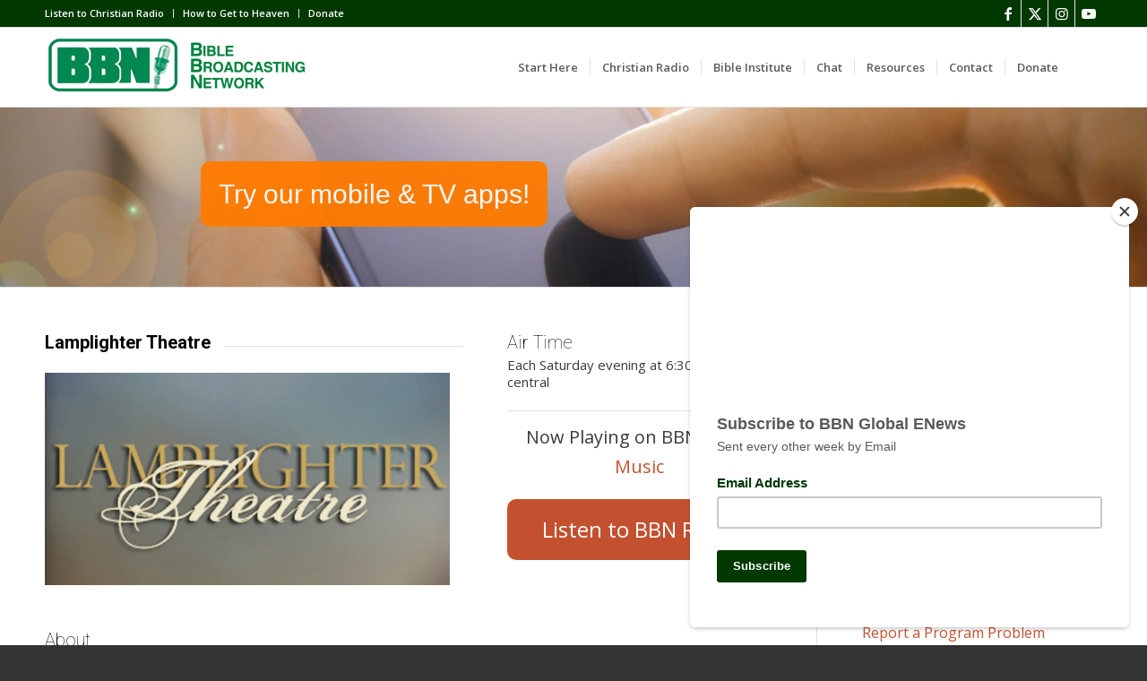

--- FILE ---
content_type: text/html; charset=UTF-8
request_url: https://bbn1.bbnradio.org/english/home/all-programs/lamplighter-theatre/?PHPSESSID=e44deom1n92cfam2tgss2hfsg0
body_size: 24332
content:
<!DOCTYPE html>
<html lang="en-US" xmlns:fb="https://www.facebook.com/2008/fbml" xmlns:addthis="https://www.addthis.com/help/api-spec"  class="html_stretched responsive av-preloader-disabled  html_header_top html_logo_left html_main_nav_header html_menu_right html_slim html_header_sticky html_header_shrinking html_header_topbar_active html_mobile_menu_tablet html_header_searchicon html_content_align_center html_header_unstick_top_disabled html_header_stretch_disabled html_av-submenu-hidden html_av-submenu-display-click html_av-overlay-side html_av-overlay-side-classic html_av-submenu-noclone html_entry_id_17557 av-cookies-no-cookie-consent av-no-preview av-default-lightbox html_text_menu_active av-mobile-menu-switch-default">
<head>
<meta charset="UTF-8" />


<!-- mobile setting -->
<meta name="viewport" content="width=device-width, initial-scale=1">

<!-- Scripts/CSS and wp_head hook -->
<meta name='robots' content='index, follow, max-image-preview:large, max-snippet:-1, max-video-preview:-1' />
	<style>img:is([sizes="auto" i], [sizes^="auto," i]) { contain-intrinsic-size: 3000px 1500px }</style>
	
	<!-- This site is optimized with the Yoast SEO Premium plugin v24.8 (Yoast SEO v24.8.1) - https://yoast.com/wordpress/plugins/seo/ -->
	<title>Lamplighter Theatre</title>
	<meta name="description" content="Lamplighter is a character-building program that brings you and your family closer to God." />
	<link rel="canonical" href="https://bbn1.bbnradio.org/english/home/all-programs/lamplighter-theatre/" />
	<meta property="og:locale" content="en_US" />
	<meta property="og:type" content="article" />
	<meta property="og:title" content="Lamplighter Theatre" />
	<meta property="og:description" content="Lamplighter is a world-class Christian audio drama that presents spiritually rich material for the whole family." />
	<meta property="og:url" content="https://bbn1.bbnradio.org/english/home/all-programs/lamplighter-theatre/" />
	<meta property="og:site_name" content="Bible Broadcasting Network" />
	<meta property="article:publisher" content="https://www.facebook.com/BBNRadio/" />
	<meta property="article:modified_time" content="2023-05-11T12:52:51+00:00" />
	<meta property="og:image" content="https://bbn1.bbnradio.org/english/wp-content/uploads/sites/2/2023/01/Landingpage-copy-1.jpg" />
	<meta property="og:image:width" content="1200" />
	<meta property="og:image:height" content="628" />
	<meta property="og:image:type" content="image/jpeg" />
	<meta name="twitter:card" content="summary_large_image" />
	<meta name="twitter:title" content="Program Name - Speaker" />
	<meta name="twitter:description" content="Please replace this with persuasive text written for humans. Some amount of hype is okay." />
	<meta name="twitter:image" content="https://i0.wp.com/bbn1.bbnradio.org/english/wp-content/uploads/sites/2/2023/01/Landingpage-copy-1.jpg?fit=1200%2C628&ssl=1" />
	<meta name="twitter:site" content="@BBNRadio" />
	<meta name="twitter:label1" content="Est. reading time" />
	<meta name="twitter:data1" content="6 minutes" />
	<script type="application/ld+json" class="yoast-schema-graph">{"@context":"https://schema.org","@graph":[{"@type":"WebPage","@id":"https://bbn1.bbnradio.org/english/home/all-programs/lamplighter-theatre/","url":"https://bbn1.bbnradio.org/english/home/all-programs/lamplighter-theatre/","name":"Lamplighter Theatre","isPartOf":{"@id":"https://bbn1.bbnradio.org/english/#website"},"primaryImageOfPage":{"@id":"https://bbn1.bbnradio.org/english/home/all-programs/lamplighter-theatre/#primaryimage"},"image":{"@id":"https://bbn1.bbnradio.org/english/home/all-programs/lamplighter-theatre/#primaryimage"},"thumbnailUrl":"https://i0.wp.com/bbn1.bbnradio.org/english/wp-content/uploads/sites/2/2023/01/Landingpage-copy-1.jpg?fit=1200%2C628&ssl=1","datePublished":"2023-01-11T16:54:45+00:00","dateModified":"2023-05-11T12:52:51+00:00","description":"Lamplighter is a character-building program that brings you and your family closer to God.","breadcrumb":{"@id":"https://bbn1.bbnradio.org/english/home/all-programs/lamplighter-theatre/#breadcrumb"},"inLanguage":"en-US","potentialAction":[{"@type":"ReadAction","target":["https://bbn1.bbnradio.org/english/home/all-programs/lamplighter-theatre/"]}]},{"@type":"ImageObject","inLanguage":"en-US","@id":"https://bbn1.bbnradio.org/english/home/all-programs/lamplighter-theatre/#primaryimage","url":"https://i0.wp.com/bbn1.bbnradio.org/english/wp-content/uploads/sites/2/2023/01/Landingpage-copy-1.jpg?fit=1200%2C628&ssl=1","contentUrl":"https://i0.wp.com/bbn1.bbnradio.org/english/wp-content/uploads/sites/2/2023/01/Landingpage-copy-1.jpg?fit=1200%2C628&ssl=1","width":1200,"height":628},{"@type":"BreadcrumbList","@id":"https://bbn1.bbnradio.org/english/home/all-programs/lamplighter-theatre/#breadcrumb","itemListElement":[{"@type":"ListItem","position":1,"name":"Home","item":"https://bbn1.bbnradio.org/english/home/"},{"@type":"ListItem","position":2,"name":"Home","item":"https://bbn1.bbnradio.org/english/home/"},{"@type":"ListItem","position":3,"name":"All Programs","item":"https://bbn1.bbnradio.org/english/home/all-programs/"},{"@type":"ListItem","position":4,"name":"Lamplighter Theatre"}]},{"@type":"WebSite","@id":"https://bbn1.bbnradio.org/english/#website","url":"https://bbn1.bbnradio.org/english/","name":"https://bbn1.bbnradio.org/english/","description":"Christian radio for the whole family!","publisher":{"@id":"https://bbn1.bbnradio.org/english/#organization"},"potentialAction":[{"@type":"SearchAction","target":{"@type":"EntryPoint","urlTemplate":"https://bbn1.bbnradio.org/english/?s={search_term_string}"},"query-input":{"@type":"PropertyValueSpecification","valueRequired":true,"valueName":"search_term_string"}}],"inLanguage":"en-US"},{"@type":"Organization","@id":"https://bbn1.bbnradio.org/english/#organization","name":"Bible Broadcasting Network","url":"https://bbn1.bbnradio.org/english/","logo":{"@type":"ImageObject","inLanguage":"en-US","@id":"https://bbn1.bbnradio.org/english/#/schema/logo/image/","url":"https://i0.wp.com/bbn1.bbnradio.org/english/wp-content/uploads/sites/2/2019/01/BBNEnglish.png?fit=1800%2C426&ssl=1","contentUrl":"https://i0.wp.com/bbn1.bbnradio.org/english/wp-content/uploads/sites/2/2019/01/BBNEnglish.png?fit=1800%2C426&ssl=1","width":1800,"height":426,"caption":"Bible Broadcasting Network"},"image":{"@id":"https://bbn1.bbnradio.org/english/#/schema/logo/image/"},"sameAs":["https://www.facebook.com/BBNRadio/","https://x.com/BBNRadio","https://www.pinterest.com/bbnradio/pins/follow/?guid=PkZWd7BVeSA8"]}]}</script>
	<!-- / Yoast SEO Premium plugin. -->


<link rel='dns-prefetch' href='//cdn.datatables.net' />
<link rel='dns-prefetch' href='//cdnjs.cloudflare.com' />
<link rel='dns-prefetch' href='//www.google.com' />
<link rel='dns-prefetch' href='//secure.gravatar.com' />
<link rel='dns-prefetch' href='//stats.wp.com' />
<link rel='dns-prefetch' href='//v0.wordpress.com' />
<link rel='dns-prefetch' href='//jetpack.wordpress.com' />
<link rel='dns-prefetch' href='//s0.wp.com' />
<link rel='dns-prefetch' href='//public-api.wordpress.com' />
<link rel='dns-prefetch' href='//0.gravatar.com' />
<link rel='dns-prefetch' href='//1.gravatar.com' />
<link rel='dns-prefetch' href='//2.gravatar.com' />
<link rel='preconnect' href='//i0.wp.com' />
<link rel="alternate" type="application/rss+xml" title="Bible Broadcasting Network &raquo; Feed" href="https://bbn1.bbnradio.org/english/feed/" />
<link rel="alternate" type="application/rss+xml" title="Bible Broadcasting Network &raquo; Comments Feed" href="https://bbn1.bbnradio.org/english/comments/feed/" />

<!-- google webfont font replacement -->

			<script type='text/javascript'>

				(function() {

					/*	check if webfonts are disabled by user setting via cookie - or user must opt in.	*/
					var html = document.getElementsByTagName('html')[0];
					var cookie_check = html.className.indexOf('av-cookies-needs-opt-in') >= 0 || html.className.indexOf('av-cookies-can-opt-out') >= 0;
					var allow_continue = true;
					var silent_accept_cookie = html.className.indexOf('av-cookies-user-silent-accept') >= 0;

					if( cookie_check && ! silent_accept_cookie )
					{
						if( ! document.cookie.match(/aviaCookieConsent/) || html.className.indexOf('av-cookies-session-refused') >= 0 )
						{
							allow_continue = false;
						}
						else
						{
							if( ! document.cookie.match(/aviaPrivacyRefuseCookiesHideBar/) )
							{
								allow_continue = false;
							}
							else if( ! document.cookie.match(/aviaPrivacyEssentialCookiesEnabled/) )
							{
								allow_continue = false;
							}
							else if( document.cookie.match(/aviaPrivacyGoogleWebfontsDisabled/) )
							{
								allow_continue = false;
							}
						}
					}

					if( allow_continue )
					{
						var f = document.createElement('link');

						f.type 	= 'text/css';
						f.rel 	= 'stylesheet';
						f.href 	= 'https://fonts.googleapis.com/css?family=Roboto:100,400,700%7COpen+Sans:400,600&display=auto';
						f.id 	= 'avia-google-webfont';

						document.getElementsByTagName('head')[0].appendChild(f);
					}
				})();

			</script>
			<script type="text/javascript">
/* <![CDATA[ */
window._wpemojiSettings = {"baseUrl":"https:\/\/s.w.org\/images\/core\/emoji\/16.0.1\/72x72\/","ext":".png","svgUrl":"https:\/\/s.w.org\/images\/core\/emoji\/16.0.1\/svg\/","svgExt":".svg","source":{"concatemoji":"https:\/\/bbn1.bbnradio.org\/english\/wp-includes\/js\/wp-emoji-release.min.js?ver=6.8.3"}};
/*! This file is auto-generated */
!function(s,n){var o,i,e;function c(e){try{var t={supportTests:e,timestamp:(new Date).valueOf()};sessionStorage.setItem(o,JSON.stringify(t))}catch(e){}}function p(e,t,n){e.clearRect(0,0,e.canvas.width,e.canvas.height),e.fillText(t,0,0);var t=new Uint32Array(e.getImageData(0,0,e.canvas.width,e.canvas.height).data),a=(e.clearRect(0,0,e.canvas.width,e.canvas.height),e.fillText(n,0,0),new Uint32Array(e.getImageData(0,0,e.canvas.width,e.canvas.height).data));return t.every(function(e,t){return e===a[t]})}function u(e,t){e.clearRect(0,0,e.canvas.width,e.canvas.height),e.fillText(t,0,0);for(var n=e.getImageData(16,16,1,1),a=0;a<n.data.length;a++)if(0!==n.data[a])return!1;return!0}function f(e,t,n,a){switch(t){case"flag":return n(e,"\ud83c\udff3\ufe0f\u200d\u26a7\ufe0f","\ud83c\udff3\ufe0f\u200b\u26a7\ufe0f")?!1:!n(e,"\ud83c\udde8\ud83c\uddf6","\ud83c\udde8\u200b\ud83c\uddf6")&&!n(e,"\ud83c\udff4\udb40\udc67\udb40\udc62\udb40\udc65\udb40\udc6e\udb40\udc67\udb40\udc7f","\ud83c\udff4\u200b\udb40\udc67\u200b\udb40\udc62\u200b\udb40\udc65\u200b\udb40\udc6e\u200b\udb40\udc67\u200b\udb40\udc7f");case"emoji":return!a(e,"\ud83e\udedf")}return!1}function g(e,t,n,a){var r="undefined"!=typeof WorkerGlobalScope&&self instanceof WorkerGlobalScope?new OffscreenCanvas(300,150):s.createElement("canvas"),o=r.getContext("2d",{willReadFrequently:!0}),i=(o.textBaseline="top",o.font="600 32px Arial",{});return e.forEach(function(e){i[e]=t(o,e,n,a)}),i}function t(e){var t=s.createElement("script");t.src=e,t.defer=!0,s.head.appendChild(t)}"undefined"!=typeof Promise&&(o="wpEmojiSettingsSupports",i=["flag","emoji"],n.supports={everything:!0,everythingExceptFlag:!0},e=new Promise(function(e){s.addEventListener("DOMContentLoaded",e,{once:!0})}),new Promise(function(t){var n=function(){try{var e=JSON.parse(sessionStorage.getItem(o));if("object"==typeof e&&"number"==typeof e.timestamp&&(new Date).valueOf()<e.timestamp+604800&&"object"==typeof e.supportTests)return e.supportTests}catch(e){}return null}();if(!n){if("undefined"!=typeof Worker&&"undefined"!=typeof OffscreenCanvas&&"undefined"!=typeof URL&&URL.createObjectURL&&"undefined"!=typeof Blob)try{var e="postMessage("+g.toString()+"("+[JSON.stringify(i),f.toString(),p.toString(),u.toString()].join(",")+"));",a=new Blob([e],{type:"text/javascript"}),r=new Worker(URL.createObjectURL(a),{name:"wpTestEmojiSupports"});return void(r.onmessage=function(e){c(n=e.data),r.terminate(),t(n)})}catch(e){}c(n=g(i,f,p,u))}t(n)}).then(function(e){for(var t in e)n.supports[t]=e[t],n.supports.everything=n.supports.everything&&n.supports[t],"flag"!==t&&(n.supports.everythingExceptFlag=n.supports.everythingExceptFlag&&n.supports[t]);n.supports.everythingExceptFlag=n.supports.everythingExceptFlag&&!n.supports.flag,n.DOMReady=!1,n.readyCallback=function(){n.DOMReady=!0}}).then(function(){return e}).then(function(){var e;n.supports.everything||(n.readyCallback(),(e=n.source||{}).concatemoji?t(e.concatemoji):e.wpemoji&&e.twemoji&&(t(e.twemoji),t(e.wpemoji)))}))}((window,document),window._wpemojiSettings);
/* ]]> */
</script>
<link rel='stylesheet' id='cattopage_wud_site_style-css' href='https://bbn1.bbnradio.org/english/wp-content/plugins/category-to-pages-wud/css/category-to-pages-wud.css' type='text/css' media='all' />
<link rel='stylesheet' id='cattopage_wud_img_style-css' href='https://bbn1.bbnradio.org/english/wp-content/plugins/category-to-pages-wud/css/jquery.ctp_wud.css' type='text/css' media='all' />
<link rel='stylesheet' id='avia-grid-css' href='https://bbn1.bbnradio.org/english/wp-content/themes/enfold/css/grid.css?ver=7.1.2' type='text/css' media='all' />
<link rel='stylesheet' id='avia-base-css' href='https://bbn1.bbnradio.org/english/wp-content/themes/enfold/css/base.css?ver=7.1.2' type='text/css' media='all' />
<link rel='stylesheet' id='avia-layout-css' href='https://bbn1.bbnradio.org/english/wp-content/themes/enfold/css/layout.css?ver=7.1.2' type='text/css' media='all' />
<link rel='stylesheet' id='avia-module-blog-css' href='https://bbn1.bbnradio.org/english/wp-content/themes/enfold/config-templatebuilder/avia-shortcodes/blog/blog.css?ver=7.1.2' type='text/css' media='all' />
<link rel='stylesheet' id='avia-module-postslider-css' href='https://bbn1.bbnradio.org/english/wp-content/themes/enfold/config-templatebuilder/avia-shortcodes/postslider/postslider.css?ver=7.1.2' type='text/css' media='all' />
<link rel='stylesheet' id='avia-module-button-css' href='https://bbn1.bbnradio.org/english/wp-content/themes/enfold/config-templatebuilder/avia-shortcodes/buttons/buttons.css?ver=7.1.2' type='text/css' media='all' />
<link rel='stylesheet' id='avia-module-button-fullwidth-css' href='https://bbn1.bbnradio.org/english/wp-content/themes/enfold/config-templatebuilder/avia-shortcodes/buttons_fullwidth/buttons_fullwidth.css?ver=7.1.2' type='text/css' media='all' />
<link rel='stylesheet' id='avia-module-comments-css' href='https://bbn1.bbnradio.org/english/wp-content/themes/enfold/config-templatebuilder/avia-shortcodes/comments/comments.css?ver=7.1.2' type='text/css' media='all' />
<link rel='stylesheet' id='avia-module-slideshow-css' href='https://bbn1.bbnradio.org/english/wp-content/themes/enfold/config-templatebuilder/avia-shortcodes/slideshow/slideshow.css?ver=7.1.2' type='text/css' media='all' />
<link rel='stylesheet' id='avia-module-gallery-css' href='https://bbn1.bbnradio.org/english/wp-content/themes/enfold/config-templatebuilder/avia-shortcodes/gallery/gallery.css?ver=7.1.2' type='text/css' media='all' />
<link rel='stylesheet' id='avia-module-gridrow-css' href='https://bbn1.bbnradio.org/english/wp-content/themes/enfold/config-templatebuilder/avia-shortcodes/grid_row/grid_row.css?ver=7.1.2' type='text/css' media='all' />
<link rel='stylesheet' id='avia-module-heading-css' href='https://bbn1.bbnradio.org/english/wp-content/themes/enfold/config-templatebuilder/avia-shortcodes/heading/heading.css?ver=7.1.2' type='text/css' media='all' />
<link rel='stylesheet' id='avia-module-hr-css' href='https://bbn1.bbnradio.org/english/wp-content/themes/enfold/config-templatebuilder/avia-shortcodes/hr/hr.css?ver=7.1.2' type='text/css' media='all' />
<link rel='stylesheet' id='avia-module-icon-css' href='https://bbn1.bbnradio.org/english/wp-content/themes/enfold/config-templatebuilder/avia-shortcodes/icon/icon.css?ver=7.1.2' type='text/css' media='all' />
<link rel='stylesheet' id='avia-module-iconbox-css' href='https://bbn1.bbnradio.org/english/wp-content/themes/enfold/config-templatebuilder/avia-shortcodes/iconbox/iconbox.css?ver=7.1.2' type='text/css' media='all' />
<link rel='stylesheet' id='avia-module-iconlist-css' href='https://bbn1.bbnradio.org/english/wp-content/themes/enfold/config-templatebuilder/avia-shortcodes/iconlist/iconlist.css?ver=7.1.2' type='text/css' media='all' />
<link rel='stylesheet' id='avia-module-image-css' href='https://bbn1.bbnradio.org/english/wp-content/themes/enfold/config-templatebuilder/avia-shortcodes/image/image.css?ver=7.1.2' type='text/css' media='all' />
<link rel='stylesheet' id='avia-module-contact-css' href='https://bbn1.bbnradio.org/english/wp-content/themes/enfold/config-templatebuilder/avia-shortcodes/contact/contact.css?ver=7.1.2' type='text/css' media='all' />
<link rel='stylesheet' id='avia-module-masonry-css' href='https://bbn1.bbnradio.org/english/wp-content/themes/enfold/config-templatebuilder/avia-shortcodes/masonry_entries/masonry_entries.css?ver=7.1.2' type='text/css' media='all' />
<link rel='stylesheet' id='avia-siteloader-css' href='https://bbn1.bbnradio.org/english/wp-content/themes/enfold/css/avia-snippet-site-preloader.css?ver=7.1.2' type='text/css' media='all' />
<link rel='stylesheet' id='avia-module-portfolio-css' href='https://bbn1.bbnradio.org/english/wp-content/themes/enfold/config-templatebuilder/avia-shortcodes/portfolio/portfolio.css?ver=7.1.2' type='text/css' media='all' />
<link rel='stylesheet' id='avia-module-promobox-css' href='https://bbn1.bbnradio.org/english/wp-content/themes/enfold/config-templatebuilder/avia-shortcodes/promobox/promobox.css?ver=7.1.2' type='text/css' media='all' />
<link rel='stylesheet' id='avia-module-slideshow-fullsize-css' href='https://bbn1.bbnradio.org/english/wp-content/themes/enfold/config-templatebuilder/avia-shortcodes/slideshow_fullsize/slideshow_fullsize.css?ver=7.1.2' type='text/css' media='all' />
<link rel='stylesheet' id='avia-module-slideshow-fullscreen-css' href='https://bbn1.bbnradio.org/english/wp-content/themes/enfold/config-templatebuilder/avia-shortcodes/slideshow_fullscreen/slideshow_fullscreen.css?ver=7.1.2' type='text/css' media='all' />
<link rel='stylesheet' id='avia-module-slideshow-ls-css' href='https://bbn1.bbnradio.org/english/wp-content/themes/enfold/config-templatebuilder/avia-shortcodes/slideshow_layerslider/slideshow_layerslider.css?ver=7.1.2' type='text/css' media='all' />
<link rel='stylesheet' id='avia-module-social-css' href='https://bbn1.bbnradio.org/english/wp-content/themes/enfold/config-templatebuilder/avia-shortcodes/social_share/social_share.css?ver=7.1.2' type='text/css' media='all' />
<link rel='stylesheet' id='avia-module-tabs-css' href='https://bbn1.bbnradio.org/english/wp-content/themes/enfold/config-templatebuilder/avia-shortcodes/tabs/tabs.css?ver=7.1.2' type='text/css' media='all' />
<link rel='stylesheet' id='avia-module-team-css' href='https://bbn1.bbnradio.org/english/wp-content/themes/enfold/config-templatebuilder/avia-shortcodes/team/team.css?ver=7.1.2' type='text/css' media='all' />
<link rel='stylesheet' id='avia-module-testimonials-css' href='https://bbn1.bbnradio.org/english/wp-content/themes/enfold/config-templatebuilder/avia-shortcodes/testimonials/testimonials.css?ver=7.1.2' type='text/css' media='all' />
<link rel='stylesheet' id='avia-module-toggles-css' href='https://bbn1.bbnradio.org/english/wp-content/themes/enfold/config-templatebuilder/avia-shortcodes/toggles/toggles.css?ver=7.1.2' type='text/css' media='all' />
<link rel='stylesheet' id='avia-module-video-css' href='https://bbn1.bbnradio.org/english/wp-content/themes/enfold/config-templatebuilder/avia-shortcodes/video/video.css?ver=7.1.2' type='text/css' media='all' />
<link rel='stylesheet' id='layerslider-css' href='https://bbn1.bbnradio.org/english/wp-content/themes/enfold/config-layerslider/LayerSlider/assets/static/layerslider/css/layerslider.css?ver=7.15.1' type='text/css' media='all' />
<style id='wp-emoji-styles-inline-css' type='text/css'>

	img.wp-smiley, img.emoji {
		display: inline !important;
		border: none !important;
		box-shadow: none !important;
		height: 1em !important;
		width: 1em !important;
		margin: 0 0.07em !important;
		vertical-align: -0.1em !important;
		background: none !important;
		padding: 0 !important;
	}
</style>
<link rel='stylesheet' id='wp-block-library-css' href='https://bbn1.bbnradio.org/english/wp-includes/css/dist/block-library/style.min.css?ver=6.8.3' type='text/css' media='all' />
<style id='jetpack-sharing-buttons-style-inline-css' type='text/css'>
.jetpack-sharing-buttons__services-list{display:flex;flex-direction:row;flex-wrap:wrap;gap:0;list-style-type:none;margin:5px;padding:0}.jetpack-sharing-buttons__services-list.has-small-icon-size{font-size:12px}.jetpack-sharing-buttons__services-list.has-normal-icon-size{font-size:16px}.jetpack-sharing-buttons__services-list.has-large-icon-size{font-size:24px}.jetpack-sharing-buttons__services-list.has-huge-icon-size{font-size:36px}@media print{.jetpack-sharing-buttons__services-list{display:none!important}}.editor-styles-wrapper .wp-block-jetpack-sharing-buttons{gap:0;padding-inline-start:0}ul.jetpack-sharing-buttons__services-list.has-background{padding:1.25em 2.375em}
</style>
<style id='global-styles-inline-css' type='text/css'>
:root{--wp--preset--aspect-ratio--square: 1;--wp--preset--aspect-ratio--4-3: 4/3;--wp--preset--aspect-ratio--3-4: 3/4;--wp--preset--aspect-ratio--3-2: 3/2;--wp--preset--aspect-ratio--2-3: 2/3;--wp--preset--aspect-ratio--16-9: 16/9;--wp--preset--aspect-ratio--9-16: 9/16;--wp--preset--color--black: #000000;--wp--preset--color--cyan-bluish-gray: #abb8c3;--wp--preset--color--white: #ffffff;--wp--preset--color--pale-pink: #f78da7;--wp--preset--color--vivid-red: #cf2e2e;--wp--preset--color--luminous-vivid-orange: #ff6900;--wp--preset--color--luminous-vivid-amber: #fcb900;--wp--preset--color--light-green-cyan: #7bdcb5;--wp--preset--color--vivid-green-cyan: #00d084;--wp--preset--color--pale-cyan-blue: #8ed1fc;--wp--preset--color--vivid-cyan-blue: #0693e3;--wp--preset--color--vivid-purple: #9b51e0;--wp--preset--color--metallic-red: #b02b2c;--wp--preset--color--maximum-yellow-red: #edae44;--wp--preset--color--yellow-sun: #eeee22;--wp--preset--color--palm-leaf: #83a846;--wp--preset--color--aero: #7bb0e7;--wp--preset--color--old-lavender: #745f7e;--wp--preset--color--steel-teal: #5f8789;--wp--preset--color--raspberry-pink: #d65799;--wp--preset--color--medium-turquoise: #4ecac2;--wp--preset--gradient--vivid-cyan-blue-to-vivid-purple: linear-gradient(135deg,rgba(6,147,227,1) 0%,rgb(155,81,224) 100%);--wp--preset--gradient--light-green-cyan-to-vivid-green-cyan: linear-gradient(135deg,rgb(122,220,180) 0%,rgb(0,208,130) 100%);--wp--preset--gradient--luminous-vivid-amber-to-luminous-vivid-orange: linear-gradient(135deg,rgba(252,185,0,1) 0%,rgba(255,105,0,1) 100%);--wp--preset--gradient--luminous-vivid-orange-to-vivid-red: linear-gradient(135deg,rgba(255,105,0,1) 0%,rgb(207,46,46) 100%);--wp--preset--gradient--very-light-gray-to-cyan-bluish-gray: linear-gradient(135deg,rgb(238,238,238) 0%,rgb(169,184,195) 100%);--wp--preset--gradient--cool-to-warm-spectrum: linear-gradient(135deg,rgb(74,234,220) 0%,rgb(151,120,209) 20%,rgb(207,42,186) 40%,rgb(238,44,130) 60%,rgb(251,105,98) 80%,rgb(254,248,76) 100%);--wp--preset--gradient--blush-light-purple: linear-gradient(135deg,rgb(255,206,236) 0%,rgb(152,150,240) 100%);--wp--preset--gradient--blush-bordeaux: linear-gradient(135deg,rgb(254,205,165) 0%,rgb(254,45,45) 50%,rgb(107,0,62) 100%);--wp--preset--gradient--luminous-dusk: linear-gradient(135deg,rgb(255,203,112) 0%,rgb(199,81,192) 50%,rgb(65,88,208) 100%);--wp--preset--gradient--pale-ocean: linear-gradient(135deg,rgb(255,245,203) 0%,rgb(182,227,212) 50%,rgb(51,167,181) 100%);--wp--preset--gradient--electric-grass: linear-gradient(135deg,rgb(202,248,128) 0%,rgb(113,206,126) 100%);--wp--preset--gradient--midnight: linear-gradient(135deg,rgb(2,3,129) 0%,rgb(40,116,252) 100%);--wp--preset--font-size--small: 1rem;--wp--preset--font-size--medium: 1.125rem;--wp--preset--font-size--large: 1.75rem;--wp--preset--font-size--x-large: clamp(1.75rem, 3vw, 2.25rem);--wp--preset--spacing--20: 0.44rem;--wp--preset--spacing--30: 0.67rem;--wp--preset--spacing--40: 1rem;--wp--preset--spacing--50: 1.5rem;--wp--preset--spacing--60: 2.25rem;--wp--preset--spacing--70: 3.38rem;--wp--preset--spacing--80: 5.06rem;--wp--preset--shadow--natural: 6px 6px 9px rgba(0, 0, 0, 0.2);--wp--preset--shadow--deep: 12px 12px 50px rgba(0, 0, 0, 0.4);--wp--preset--shadow--sharp: 6px 6px 0px rgba(0, 0, 0, 0.2);--wp--preset--shadow--outlined: 6px 6px 0px -3px rgba(255, 255, 255, 1), 6px 6px rgba(0, 0, 0, 1);--wp--preset--shadow--crisp: 6px 6px 0px rgba(0, 0, 0, 1);}:root { --wp--style--global--content-size: 800px;--wp--style--global--wide-size: 1130px; }:where(body) { margin: 0; }.wp-site-blocks > .alignleft { float: left; margin-right: 2em; }.wp-site-blocks > .alignright { float: right; margin-left: 2em; }.wp-site-blocks > .aligncenter { justify-content: center; margin-left: auto; margin-right: auto; }:where(.is-layout-flex){gap: 0.5em;}:where(.is-layout-grid){gap: 0.5em;}.is-layout-flow > .alignleft{float: left;margin-inline-start: 0;margin-inline-end: 2em;}.is-layout-flow > .alignright{float: right;margin-inline-start: 2em;margin-inline-end: 0;}.is-layout-flow > .aligncenter{margin-left: auto !important;margin-right: auto !important;}.is-layout-constrained > .alignleft{float: left;margin-inline-start: 0;margin-inline-end: 2em;}.is-layout-constrained > .alignright{float: right;margin-inline-start: 2em;margin-inline-end: 0;}.is-layout-constrained > .aligncenter{margin-left: auto !important;margin-right: auto !important;}.is-layout-constrained > :where(:not(.alignleft):not(.alignright):not(.alignfull)){max-width: var(--wp--style--global--content-size);margin-left: auto !important;margin-right: auto !important;}.is-layout-constrained > .alignwide{max-width: var(--wp--style--global--wide-size);}body .is-layout-flex{display: flex;}.is-layout-flex{flex-wrap: wrap;align-items: center;}.is-layout-flex > :is(*, div){margin: 0;}body .is-layout-grid{display: grid;}.is-layout-grid > :is(*, div){margin: 0;}body{padding-top: 0px;padding-right: 0px;padding-bottom: 0px;padding-left: 0px;}a:where(:not(.wp-element-button)){text-decoration: underline;}:root :where(.wp-element-button, .wp-block-button__link){background-color: #32373c;border-width: 0;color: #fff;font-family: inherit;font-size: inherit;line-height: inherit;padding: calc(0.667em + 2px) calc(1.333em + 2px);text-decoration: none;}.has-black-color{color: var(--wp--preset--color--black) !important;}.has-cyan-bluish-gray-color{color: var(--wp--preset--color--cyan-bluish-gray) !important;}.has-white-color{color: var(--wp--preset--color--white) !important;}.has-pale-pink-color{color: var(--wp--preset--color--pale-pink) !important;}.has-vivid-red-color{color: var(--wp--preset--color--vivid-red) !important;}.has-luminous-vivid-orange-color{color: var(--wp--preset--color--luminous-vivid-orange) !important;}.has-luminous-vivid-amber-color{color: var(--wp--preset--color--luminous-vivid-amber) !important;}.has-light-green-cyan-color{color: var(--wp--preset--color--light-green-cyan) !important;}.has-vivid-green-cyan-color{color: var(--wp--preset--color--vivid-green-cyan) !important;}.has-pale-cyan-blue-color{color: var(--wp--preset--color--pale-cyan-blue) !important;}.has-vivid-cyan-blue-color{color: var(--wp--preset--color--vivid-cyan-blue) !important;}.has-vivid-purple-color{color: var(--wp--preset--color--vivid-purple) !important;}.has-metallic-red-color{color: var(--wp--preset--color--metallic-red) !important;}.has-maximum-yellow-red-color{color: var(--wp--preset--color--maximum-yellow-red) !important;}.has-yellow-sun-color{color: var(--wp--preset--color--yellow-sun) !important;}.has-palm-leaf-color{color: var(--wp--preset--color--palm-leaf) !important;}.has-aero-color{color: var(--wp--preset--color--aero) !important;}.has-old-lavender-color{color: var(--wp--preset--color--old-lavender) !important;}.has-steel-teal-color{color: var(--wp--preset--color--steel-teal) !important;}.has-raspberry-pink-color{color: var(--wp--preset--color--raspberry-pink) !important;}.has-medium-turquoise-color{color: var(--wp--preset--color--medium-turquoise) !important;}.has-black-background-color{background-color: var(--wp--preset--color--black) !important;}.has-cyan-bluish-gray-background-color{background-color: var(--wp--preset--color--cyan-bluish-gray) !important;}.has-white-background-color{background-color: var(--wp--preset--color--white) !important;}.has-pale-pink-background-color{background-color: var(--wp--preset--color--pale-pink) !important;}.has-vivid-red-background-color{background-color: var(--wp--preset--color--vivid-red) !important;}.has-luminous-vivid-orange-background-color{background-color: var(--wp--preset--color--luminous-vivid-orange) !important;}.has-luminous-vivid-amber-background-color{background-color: var(--wp--preset--color--luminous-vivid-amber) !important;}.has-light-green-cyan-background-color{background-color: var(--wp--preset--color--light-green-cyan) !important;}.has-vivid-green-cyan-background-color{background-color: var(--wp--preset--color--vivid-green-cyan) !important;}.has-pale-cyan-blue-background-color{background-color: var(--wp--preset--color--pale-cyan-blue) !important;}.has-vivid-cyan-blue-background-color{background-color: var(--wp--preset--color--vivid-cyan-blue) !important;}.has-vivid-purple-background-color{background-color: var(--wp--preset--color--vivid-purple) !important;}.has-metallic-red-background-color{background-color: var(--wp--preset--color--metallic-red) !important;}.has-maximum-yellow-red-background-color{background-color: var(--wp--preset--color--maximum-yellow-red) !important;}.has-yellow-sun-background-color{background-color: var(--wp--preset--color--yellow-sun) !important;}.has-palm-leaf-background-color{background-color: var(--wp--preset--color--palm-leaf) !important;}.has-aero-background-color{background-color: var(--wp--preset--color--aero) !important;}.has-old-lavender-background-color{background-color: var(--wp--preset--color--old-lavender) !important;}.has-steel-teal-background-color{background-color: var(--wp--preset--color--steel-teal) !important;}.has-raspberry-pink-background-color{background-color: var(--wp--preset--color--raspberry-pink) !important;}.has-medium-turquoise-background-color{background-color: var(--wp--preset--color--medium-turquoise) !important;}.has-black-border-color{border-color: var(--wp--preset--color--black) !important;}.has-cyan-bluish-gray-border-color{border-color: var(--wp--preset--color--cyan-bluish-gray) !important;}.has-white-border-color{border-color: var(--wp--preset--color--white) !important;}.has-pale-pink-border-color{border-color: var(--wp--preset--color--pale-pink) !important;}.has-vivid-red-border-color{border-color: var(--wp--preset--color--vivid-red) !important;}.has-luminous-vivid-orange-border-color{border-color: var(--wp--preset--color--luminous-vivid-orange) !important;}.has-luminous-vivid-amber-border-color{border-color: var(--wp--preset--color--luminous-vivid-amber) !important;}.has-light-green-cyan-border-color{border-color: var(--wp--preset--color--light-green-cyan) !important;}.has-vivid-green-cyan-border-color{border-color: var(--wp--preset--color--vivid-green-cyan) !important;}.has-pale-cyan-blue-border-color{border-color: var(--wp--preset--color--pale-cyan-blue) !important;}.has-vivid-cyan-blue-border-color{border-color: var(--wp--preset--color--vivid-cyan-blue) !important;}.has-vivid-purple-border-color{border-color: var(--wp--preset--color--vivid-purple) !important;}.has-metallic-red-border-color{border-color: var(--wp--preset--color--metallic-red) !important;}.has-maximum-yellow-red-border-color{border-color: var(--wp--preset--color--maximum-yellow-red) !important;}.has-yellow-sun-border-color{border-color: var(--wp--preset--color--yellow-sun) !important;}.has-palm-leaf-border-color{border-color: var(--wp--preset--color--palm-leaf) !important;}.has-aero-border-color{border-color: var(--wp--preset--color--aero) !important;}.has-old-lavender-border-color{border-color: var(--wp--preset--color--old-lavender) !important;}.has-steel-teal-border-color{border-color: var(--wp--preset--color--steel-teal) !important;}.has-raspberry-pink-border-color{border-color: var(--wp--preset--color--raspberry-pink) !important;}.has-medium-turquoise-border-color{border-color: var(--wp--preset--color--medium-turquoise) !important;}.has-vivid-cyan-blue-to-vivid-purple-gradient-background{background: var(--wp--preset--gradient--vivid-cyan-blue-to-vivid-purple) !important;}.has-light-green-cyan-to-vivid-green-cyan-gradient-background{background: var(--wp--preset--gradient--light-green-cyan-to-vivid-green-cyan) !important;}.has-luminous-vivid-amber-to-luminous-vivid-orange-gradient-background{background: var(--wp--preset--gradient--luminous-vivid-amber-to-luminous-vivid-orange) !important;}.has-luminous-vivid-orange-to-vivid-red-gradient-background{background: var(--wp--preset--gradient--luminous-vivid-orange-to-vivid-red) !important;}.has-very-light-gray-to-cyan-bluish-gray-gradient-background{background: var(--wp--preset--gradient--very-light-gray-to-cyan-bluish-gray) !important;}.has-cool-to-warm-spectrum-gradient-background{background: var(--wp--preset--gradient--cool-to-warm-spectrum) !important;}.has-blush-light-purple-gradient-background{background: var(--wp--preset--gradient--blush-light-purple) !important;}.has-blush-bordeaux-gradient-background{background: var(--wp--preset--gradient--blush-bordeaux) !important;}.has-luminous-dusk-gradient-background{background: var(--wp--preset--gradient--luminous-dusk) !important;}.has-pale-ocean-gradient-background{background: var(--wp--preset--gradient--pale-ocean) !important;}.has-electric-grass-gradient-background{background: var(--wp--preset--gradient--electric-grass) !important;}.has-midnight-gradient-background{background: var(--wp--preset--gradient--midnight) !important;}.has-small-font-size{font-size: var(--wp--preset--font-size--small) !important;}.has-medium-font-size{font-size: var(--wp--preset--font-size--medium) !important;}.has-large-font-size{font-size: var(--wp--preset--font-size--large) !important;}.has-x-large-font-size{font-size: var(--wp--preset--font-size--x-large) !important;}
:where(.wp-block-post-template.is-layout-flex){gap: 1.25em;}:where(.wp-block-post-template.is-layout-grid){gap: 1.25em;}
:where(.wp-block-columns.is-layout-flex){gap: 2em;}:where(.wp-block-columns.is-layout-grid){gap: 2em;}
:root :where(.wp-block-pullquote){font-size: 1.5em;line-height: 1.6;}
</style>
<link rel='stylesheet' id='contact-form-7-css' href='https://bbn1.bbnradio.org/english/wp-content/plugins/contact-form-7/includes/css/styles.css?ver=5.7.6' type='text/css' media='all' />
<link rel='stylesheet' id='king-countdowner-css' href='https://bbn1.bbnradio.org/english/wp-content/plugins/easy-countdowner/assets/TimeCircles.css?ver=1.0' type='text/css' media='all' />
<link rel='stylesheet' id='jquery-datatables-css' href='https://cdn.datatables.net/1.10.20/css/jquery.dataTables.min.css?ver=6.8.3' type='text/css' media='all' />
<link rel='stylesheet' id='datatables-buttons-css' href='https://cdn.datatables.net/buttons/1.6.1/css/buttons.dataTables.min.css?ver=6.8.3' type='text/css' media='all' />
<link rel='stylesheet' id='datatables-select-css' href='https://cdn.datatables.net/select/1.3.1/css/select.dataTables.min.css?ver=6.8.3' type='text/css' media='all' />
<link rel='stylesheet' id='datatables-fixedheader-css' href='https://cdn.datatables.net/fixedheader/3.1.6/css/fixedHeader.dataTables.min.css?ver=6.8.3' type='text/css' media='all' />
<link rel='stylesheet' id='datatables-fixedcolumns-css' href='https://cdn.datatables.net/fixedcolumns/3.3.0/css/fixedColumns.dataTables.min.css?ver=6.8.3' type='text/css' media='all' />
<link rel='stylesheet' id='datatables-responsive-css' href='https://cdn.datatables.net/responsive/2.2.3/css/responsive.dataTables.min.css?ver=6.8.3' type='text/css' media='all' />
<link rel='stylesheet' id='avia-scs-css' href='https://bbn1.bbnradio.org/english/wp-content/themes/enfold/css/shortcodes.css?ver=7.1.2' type='text/css' media='all' />
<link rel='stylesheet' id='avia-fold-unfold-css' href='https://bbn1.bbnradio.org/english/wp-content/themes/enfold/css/avia-snippet-fold-unfold.css?ver=7.1.2' type='text/css' media='all' />
<link rel='stylesheet' id='avia-popup-css-css' href='https://bbn1.bbnradio.org/english/wp-content/themes/enfold/js/aviapopup/magnific-popup.min.css?ver=7.1.2' type='text/css' media='screen' />
<link rel='stylesheet' id='avia-lightbox-css' href='https://bbn1.bbnradio.org/english/wp-content/themes/enfold/css/avia-snippet-lightbox.css?ver=7.1.2' type='text/css' media='screen' />
<link rel='stylesheet' id='avia-widget-css-css' href='https://bbn1.bbnradio.org/english/wp-content/themes/enfold/css/avia-snippet-widget.css?ver=7.1.2' type='text/css' media='screen' />
<link rel='stylesheet' id='avia-dynamic-css' href='https://bbn1.bbnradio.org/english/wp-content/uploads/sites/2/dynamic_avia/enfold.css?ver=68c4549b76639' type='text/css' media='all' />
<link rel='stylesheet' id='avia-custom-css' href='https://bbn1.bbnradio.org/english/wp-content/themes/enfold/css/custom.css?ver=7.1.2' type='text/css' media='all' />
<style id='jetpack_facebook_likebox-inline-css' type='text/css'>
.widget_facebook_likebox {
	overflow: hidden;
}

</style>
<link rel='stylesheet' id='addthis_all_pages-css' href='https://bbn1.bbnradio.org/english/wp-content/plugins/addthis/frontend/build/addthis_wordpress_public.min.css?ver=6.8.3' type='text/css' media='all' />
<link rel='stylesheet' id='avia-single-post-17557-css' href='https://bbn1.bbnradio.org/english/wp-content/uploads/sites/2/dynamic_avia/avia_posts_css/post-17557.css?ver=ver-1757697561' type='text/css' media='all' />
<script type="text/javascript" src="https://bbn1.bbnradio.org/english/wp-includes/js/jquery/jquery.min.js?ver=3.7.1" id="jquery-core-js"></script>
<script type="text/javascript" src="https://bbn1.bbnradio.org/english/wp-includes/js/jquery/jquery-migrate.min.js?ver=3.4.1" id="jquery-migrate-js"></script>
<script type="text/javascript" src="https://bbn1.bbnradio.org/english/wp-content/plugins/easy-countdowner/assets/TimeCircles.js?ver=1.0" id="king-countdowner-js-js"></script>
<script type="text/javascript" src="https://cdn.datatables.net/1.10.20/js/jquery.dataTables.min.js?ver=6.8.3" id="jquery-datatables-js"></script>
<script type="text/javascript" src="https://cdn.datatables.net/buttons/1.6.1/js/dataTables.buttons.min.js?ver=6.8.3" id="datatables-buttons-js"></script>
<script type="text/javascript" src="//cdn.datatables.net/buttons/1.6.1/js/buttons.colVis.min.js?ver=6.8.3" id="datatables-buttons-colvis-js"></script>
<script type="text/javascript" src="//cdn.datatables.net/buttons/1.6.1/js/buttons.print.min.js?ver=6.8.3" id="datatables-buttons-print-js"></script>
<script type="text/javascript" src="//cdnjs.cloudflare.com/ajax/libs/pdfmake/0.1.53/pdfmake.min.js?ver=6.8.3" id="pdfmake-js"></script>
<script type="text/javascript" src="//cdnjs.cloudflare.com/ajax/libs/pdfmake/0.1.53/vfs_fonts.js?ver=6.8.3" id="pdfmake-fonts-js"></script>
<script type="text/javascript" src="//cdnjs.cloudflare.com/ajax/libs/jszip/3.1.3/jszip.min.js?ver=6.8.3" id="jszip-js"></script>
<script type="text/javascript" src="//cdn.datatables.net/buttons/1.6.1/js/buttons.html5.min.js?ver=6.8.3" id="datatables-buttons-html5-js"></script>
<script type="text/javascript" src="https://cdn.datatables.net/select/1.3.1/js/dataTables.select.min.js?ver=6.8.3" id="datatables-select-js"></script>
<script type="text/javascript" src="https://cdn.datatables.net/fixedheader/3.1.6/js/dataTables.fixedHeader.min.js?ver=6.8.3" id="datatables-fixedheader-js"></script>
<script type="text/javascript" src="https://cdn.datatables.net/fixedcolumns/3.3.0/js/dataTables.fixedColumns.min.js?ver=6.8.3" id="datatables-fixedcolumns-js"></script>
<script type="text/javascript" src="https://cdn.datatables.net/responsive/2.2.3/js/dataTables.responsive.min.js?ver=6.8.3" id="datatables-responsive-js"></script>
<script type="text/javascript" id="igsv-datatables-js-extra">
/* <![CDATA[ */
var igsv_plugin_vars = {"lang_dir":"https:\/\/bbn1.bbnradio.org\/english\/wp-content\/plugins\/inline-google-spreadsheet-viewer\/languages","datatables_classes":".igsv-table:not(.no-datatables)","datatables_defaults_object":{"dom":"B<'clear'>lfrtip","buttons":["colvis","copy","csv","excel","pdf","print"]}};
/* ]]> */
</script>
<script type="text/javascript" src="https://bbn1.bbnradio.org/english/wp-content/plugins/inline-google-spreadsheet-viewer/igsv-datatables.js?ver=6.8.3" id="igsv-datatables-js"></script>
<script type="text/javascript" src="//www.google.com/jsapi?ver=6.8.3" id="google-ajax-api-js"></script>
<script type="text/javascript" src="https://bbn1.bbnradio.org/english/wp-content/plugins/inline-google-spreadsheet-viewer/igsv-gvizcharts.js?ver=6.8.3" id="igsv-gvizcharts-js"></script>
<script type="text/javascript" src="https://bbn1.bbnradio.org/english/wp-content/themes/enfold/js/avia-js.js?ver=7.1.2" id="avia-js-js"></script>
<script type="text/javascript" src="https://bbn1.bbnradio.org/english/wp-content/themes/enfold/js/avia-compat.js?ver=7.1.2" id="avia-compat-js"></script>
<link rel="https://api.w.org/" href="https://bbn1.bbnradio.org/english/wp-json/" /><link rel="alternate" title="JSON" type="application/json" href="https://bbn1.bbnradio.org/english/wp-json/wp/v2/pages/17557" /><link rel="EditURI" type="application/rsd+xml" title="RSD" href="https://bbn1.bbnradio.org/english/xmlrpc.php?rsd" />
<meta name="generator" content="WordPress 6.8.3" />
<link rel='shortlink' href='https://wp.me/P89IAR-4zb' />
<link rel="alternate" title="oEmbed (JSON)" type="application/json+oembed" href="https://bbn1.bbnradio.org/english/wp-json/oembed/1.0/embed?url=https%3A%2F%2Fbbn1.bbnradio.org%2Fenglish%2Fhome%2Fall-programs%2Flamplighter-theatre%2F" />
<link rel="alternate" title="oEmbed (XML)" type="text/xml+oembed" href="https://bbn1.bbnradio.org/english/wp-json/oembed/1.0/embed?url=https%3A%2F%2Fbbn1.bbnradio.org%2Fenglish%2Fhome%2Fall-programs%2Flamplighter-theatre%2F&#038;format=xml" />
<meta name = "viewport" content = "user-scalable=no, width=device-width">
<meta name="apple-mobile-web-app-capable" content="yes" />	<!--Simple Popup Plugin v4.0 / RH Mods-->
	<script language="javascript" type="text/javascript">
	<!--
	var swin=null;
	function popitup(mypage,w,h,pos,myname,infocus){
	    if (w!=parseInt(w)||w<=0) w=$width;
	    if (h!=parseInt(h)||h<=0) h=$height;
	    if (myname==null){myname="swin"};
	    var myleft = 0;
	    var mytop = 0;
	    if (myleft==0 && mytop==0 && pos!="random"){pos="center"};
	    if (pos=="random"){myleft=(screen.width)?Math.floor(Math.random()*(screen.width-w)):100;mytop=(screen.height)?Math.floor(Math.random()*((screen.height-h)-75)):100;}
	    if (pos=="center"){myleft=(screen.width)?(screen.width-w)/2:100;mytop=(screen.height)?(screen.height-h)/2:100;}
	    settings="width=" + w + ",height=" + h + ",top=" + mytop + ",left=" + myleft + ",scrollbars=no,location=no,directories=no,status=no,menubar=no,toolbar=no,resizable=no";swin=window.open(mypage,myname,settings);
	    if (infocus==null || infocus=="front"){swin.focus()};
	    return false;
	}
	// -->
	</script>
	<!--/Simple Popup Plugin-->
	    
    <script type="text/javascript">
        var ajaxurl = 'https://bbn1.bbnradio.org/english/wp-admin/admin-ajax.php';
    </script>
	<style>img#wpstats{display:none}</style>
		
<link rel="icon" href="/english/wp-content/uploads/sites/2/2015/04/bbnfavicon32x32.png" type="image/png">
<!--[if lt IE 9]><script src="https://bbn1.bbnradio.org/english/wp-content/themes/enfold/js/html5shiv.js"></script><![endif]--><link rel="profile" href="https://gmpg.org/xfn/11" />
<link rel="alternate" type="application/rss+xml" title="Bible Broadcasting Network RSS2 Feed" href="https://bbn1.bbnradio.org/english/feed/" />
<link rel="pingback" href="https://bbn1.bbnradio.org/english/xmlrpc.php" />
<style type="text/css">
		@font-face {font-family: 'entypo-fontello-enfold'; font-weight: normal; font-style: normal; font-display: auto;
		src: url('https://bbn1.bbnradio.org/english/wp-content/themes/enfold/config-templatebuilder/avia-template-builder/assets/fonts/entypo-fontello-enfold/entypo-fontello-enfold.woff2') format('woff2'),
		url('https://bbn1.bbnradio.org/english/wp-content/themes/enfold/config-templatebuilder/avia-template-builder/assets/fonts/entypo-fontello-enfold/entypo-fontello-enfold.woff') format('woff'),
		url('https://bbn1.bbnradio.org/english/wp-content/themes/enfold/config-templatebuilder/avia-template-builder/assets/fonts/entypo-fontello-enfold/entypo-fontello-enfold.ttf') format('truetype'),
		url('https://bbn1.bbnradio.org/english/wp-content/themes/enfold/config-templatebuilder/avia-template-builder/assets/fonts/entypo-fontello-enfold/entypo-fontello-enfold.svg#entypo-fontello-enfold') format('svg'),
		url('https://bbn1.bbnradio.org/english/wp-content/themes/enfold/config-templatebuilder/avia-template-builder/assets/fonts/entypo-fontello-enfold/entypo-fontello-enfold.eot'),
		url('https://bbn1.bbnradio.org/english/wp-content/themes/enfold/config-templatebuilder/avia-template-builder/assets/fonts/entypo-fontello-enfold/entypo-fontello-enfold.eot?#iefix') format('embedded-opentype');
		}

		#top .avia-font-entypo-fontello-enfold, body .avia-font-entypo-fontello-enfold, html body [data-av_iconfont='entypo-fontello-enfold']:before{ font-family: 'entypo-fontello-enfold'; }
		
		@font-face {font-family: 'entypo-fontello'; font-weight: normal; font-style: normal; font-display: auto;
		src: url('https://bbn1.bbnradio.org/english/wp-content/themes/enfold/config-templatebuilder/avia-template-builder/assets/fonts/entypo-fontello/entypo-fontello.woff2') format('woff2'),
		url('https://bbn1.bbnradio.org/english/wp-content/themes/enfold/config-templatebuilder/avia-template-builder/assets/fonts/entypo-fontello/entypo-fontello.woff') format('woff'),
		url('https://bbn1.bbnradio.org/english/wp-content/themes/enfold/config-templatebuilder/avia-template-builder/assets/fonts/entypo-fontello/entypo-fontello.ttf') format('truetype'),
		url('https://bbn1.bbnradio.org/english/wp-content/themes/enfold/config-templatebuilder/avia-template-builder/assets/fonts/entypo-fontello/entypo-fontello.svg#entypo-fontello') format('svg'),
		url('https://bbn1.bbnradio.org/english/wp-content/themes/enfold/config-templatebuilder/avia-template-builder/assets/fonts/entypo-fontello/entypo-fontello.eot'),
		url('https://bbn1.bbnradio.org/english/wp-content/themes/enfold/config-templatebuilder/avia-template-builder/assets/fonts/entypo-fontello/entypo-fontello.eot?#iefix') format('embedded-opentype');
		}

		#top .avia-font-entypo-fontello, body .avia-font-entypo-fontello, html body [data-av_iconfont='entypo-fontello']:before{ font-family: 'entypo-fontello'; }
		
		@font-face {font-family: 'bank'; font-weight: normal; font-style: normal; font-display: auto;
		src: url('https://bbn1.bbnradio.org/english/wp-content/uploads/sites/2/avia_fonts/bank/bank.woff2') format('woff2'),
		url('https://bbn1.bbnradio.org/english/wp-content/uploads/sites/2/avia_fonts/bank/bank.woff') format('woff'),
		url('https://bbn1.bbnradio.org/english/wp-content/uploads/sites/2/avia_fonts/bank/bank.ttf') format('truetype'),
		url('https://bbn1.bbnradio.org/english/wp-content/uploads/sites/2/avia_fonts/bank/bank.svg#bank') format('svg'),
		url('https://bbn1.bbnradio.org/english/wp-content/uploads/sites/2/avia_fonts/bank/bank.eot'),
		url('https://bbn1.bbnradio.org/english/wp-content/uploads/sites/2/avia_fonts/bank/bank.eot?#iefix') format('embedded-opentype');
		}

		#top .avia-font-bank, body .avia-font-bank, html body [data-av_iconfont='bank']:before{ font-family: 'bank'; }
		</style>

<!--
Debugging Info for Theme support: 

Theme: Enfold
Version: 7.1.2
Installed: enfold
AviaFramework Version: 5.6
AviaBuilder Version: 6.0
aviaElementManager Version: 1.0.1
ML:1024-PU:59-PLA:34
WP:6.8.3
Compress: CSS:disabled - JS:disabled
Updates: enabled - deprecated Envato API - register Envato Token
PLAu:29
-->
</head>

<body id="top" class="wp-singular page-template-default page page-id-17557 page-child parent-pageid-4541 wp-theme-enfold stretched rtl_columns av-curtain-numeric roboto open_sans  post-type-page category-program-category-drama category-program-category-for-children category-program-category-for-women avia-responsive-images-support" itemscope="itemscope" itemtype="https://schema.org/WebPage" >

	
	<div id='wrap_all'>

	
<header id='header' class='all_colors header_color light_bg_color  av_header_top av_logo_left av_main_nav_header av_menu_right av_slim av_header_sticky av_header_shrinking av_header_stretch_disabled av_mobile_menu_tablet av_header_searchicon av_header_unstick_top_disabled av_seperator_small_border av_bottom_nav_disabled ' aria-label="Header" data-av_shrink_factor='50' role="banner" itemscope="itemscope" itemtype="https://schema.org/WPHeader" >

		<div id='header_meta' class='container_wrap container_wrap_meta  av_icon_active_right av_extra_header_active av_secondary_left av_entry_id_17557'>

			      <div class='container'>
			      <ul class='noLightbox social_bookmarks icon_count_4'><li class='social_bookmarks_facebook av-social-link-facebook social_icon_1 avia_social_iconfont'><a  target="_blank" aria-label="Link to Facebook" href='https://www.facebook.com/bbnradio' data-av_icon='' data-av_iconfont='entypo-fontello' title="Link to Facebook" desc="Link to Facebook" title='Link to Facebook'><span class='avia_hidden_link_text'>Link to Facebook</span></a></li><li class='social_bookmarks_twitter av-social-link-twitter social_icon_2 avia_social_iconfont'><a  target="_blank" aria-label="Link to X" href='https://x.com/BBNRadio' data-av_icon='' data-av_iconfont='entypo-fontello' title="Link to X" desc="Link to X" title='Link to X'><span class='avia_hidden_link_text'>Link to X</span></a></li><li class='social_bookmarks_instagram av-social-link-instagram social_icon_3 avia_social_iconfont'><a  target="_blank" aria-label="Link to Instagram" href='https://www.instagram.com/bbnradio/' data-av_icon='' data-av_iconfont='entypo-fontello' title="Link to Instagram" desc="Link to Instagram" title='Link to Instagram'><span class='avia_hidden_link_text'>Link to Instagram</span></a></li><li class='social_bookmarks_youtube av-social-link-youtube social_icon_4 avia_social_iconfont'><a  target="_blank" aria-label="Link to Youtube" href='https://www.youtube.com/user/BBNRadio' data-av_icon='' data-av_iconfont='entypo-fontello' title="Link to Youtube" desc="Link to Youtube" title='Link to Youtube'><span class='avia_hidden_link_text'>Link to Youtube</span></a></li></ul><nav class='sub_menu'  role="navigation" itemscope="itemscope" itemtype="https://schema.org/SiteNavigationElement" ><ul role="menu" class="menu" id="avia2-menu"><li role="menuitem" id="menu-item-10984" class="menu-item menu-item-type-post_type menu-item-object-page menu-item-10984"><a href="https://bbn1.bbnradio.org/english/listen-now/">Listen to Christian Radio</a></li>
<li role="menuitem" id="menu-item-6013" class="menu-item menu-item-type-post_type menu-item-object-page menu-item-6013"><a href="https://bbn1.bbnradio.org/english/how-to-get-to-heaven-3/">How to Get to Heaven</a></li>
<li role="menuitem" id="menu-item-10985" class="menu-item menu-item-type-post_type menu-item-object-page menu-item-10985"><a href="https://bbn1.bbnradio.org/english/donate/">Donate</a></li>
</ul></nav>			      </div>
		</div>

		<div  id='header_main' class='container_wrap container_wrap_logo'>

        <div class='container av-logo-container'><div class='inner-container'><span class='logo avia-standard-logo'><a href='https://bbn1.bbnradio.org/english/' class='' aria-label='bbnlogo340x1350-300&#215;72' title='bbnlogo340x1350-300&#215;72'><img src="https://i0.wp.com/bbn1.bbnradio.org/english/wp-content/uploads/sites/2/2015/04/bbnlogo340x1350-300x72.png?fit=300%2C72&amp;ssl=1" height="100" width="300" alt='Bible Broadcasting Network' title='bbnlogo340x1350-300&#215;72' /></a></span><nav class='main_menu' data-selectname='Select a page'  role="navigation" itemscope="itemscope" itemtype="https://schema.org/SiteNavigationElement" ><div class="avia-menu av-main-nav-wrap"><ul role="menu" class="menu av-main-nav" id="avia-menu"><li role="menuitem" id="menu-item-6016" class="menu-item menu-item-type-post_type menu-item-object-page menu-item-top-level menu-item-top-level-1"><a href="https://bbn1.bbnradio.org/english/start-here/" itemprop="url" tabindex="0"><span class="avia-bullet"></span><span class="avia-menu-text">Start Here</span><span class="avia-menu-fx"><span class="avia-arrow-wrap"><span class="avia-arrow"></span></span></span></a></li>
<li role="menuitem" id="menu-item-5924" class="menu-item menu-item-type-post_type menu-item-object-page menu-item-home current-page-ancestor menu-item-has-children menu-item-top-level menu-item-top-level-2"><a href="https://bbn1.bbnradio.org/english/" itemprop="url" tabindex="0"><span class="avia-bullet"></span><span class="avia-menu-text">Christian Radio</span><span class="avia-menu-fx"><span class="avia-arrow-wrap"><span class="avia-arrow"></span></span></span></a>


<ul class="sub-menu">
	<li role="menuitem" id="menu-item-5866" class="menu-item menu-item-type-post_type menu-item-object-page menu-item-has-children"><a href="https://bbn1.bbnradio.org/english/listen-now/" itemprop="url" tabindex="0"><span class="avia-bullet"></span><span class="avia-menu-text">Listen</span></a>
	<ul class="sub-menu">
		<li role="menuitem" id="menu-item-3641" class="menu-item menu-item-type-post_type menu-item-object-page"><a href="https://bbn1.bbnradio.org/english/listen-now/" itemprop="url" tabindex="0"><span class="avia-bullet"></span><span class="avia-menu-text">Live</span></a></li>
		<li role="menuitem" id="menu-item-5870" class="menu-item menu-item-type-post_type menu-item-object-page"><a href="https://bbn1.bbnradio.org/english/home/categories/programs-on-demand/" itemprop="url" tabindex="0"><span class="avia-bullet"></span><span class="avia-menu-text">On Demand</span></a></li>
		<li role="menuitem" id="menu-item-5883" class="menu-item menu-item-type-post_type menu-item-object-page"><a href="https://bbn1.bbnradio.org/english/listen-to-bbn-languages/" itemprop="url" tabindex="0"><span class="avia-bullet"></span><span class="avia-menu-text">Other Languages</span></a></li>
		<li role="menuitem" id="menu-item-3682" class="menu-item menu-item-type-post_type menu-item-object-page"><a href="https://bbn1.bbnradio.org/english/listen-now/bbn-apps/" itemprop="url" tabindex="0"><span class="avia-bullet"></span><span class="avia-menu-text">Apps</span></a></li>
	</ul>
</li>
	<li role="menuitem" id="menu-item-5969" class="menu-item menu-item-type-post_type menu-item-object-page menu-item-has-children"><a href="https://bbn1.bbnradio.org/english/home/categories/" itemprop="url" tabindex="0"><span class="avia-bullet"></span><span class="avia-menu-text">Programs</span></a>
	<ul class="sub-menu">
		<li role="menuitem" id="menu-item-5890" class="menu-item menu-item-type-post_type menu-item-object-page"><a href="https://bbn1.bbnradio.org/english/home/categories/programs-on-demand/" itemprop="url" tabindex="0"><span class="avia-bullet"></span><span class="avia-menu-text">On Demand</span></a></li>
		<li role="menuitem" id="menu-item-3344" class="menu-item menu-item-type-post_type menu-item-object-page"><a href="https://bbn1.bbnradio.org/english/home/all-programs/program-schedule/" itemprop="url" tabindex="0"><span class="avia-bullet"></span><span class="avia-menu-text">Weekdays</span></a></li>
		<li role="menuitem" id="menu-item-19962" class="menu-item menu-item-type-post_type menu-item-object-page"><a href="https://bbn1.bbnradio.org/english/home/all-programs/program-schedule-saturday/" itemprop="url" tabindex="0"><span class="avia-bullet"></span><span class="avia-menu-text">Saturday</span></a></li>
		<li role="menuitem" id="menu-item-19963" class="menu-item menu-item-type-post_type menu-item-object-page"><a href="https://bbn1.bbnradio.org/english/home/all-programs/program-schedule-sunday/" itemprop="url" tabindex="0"><span class="avia-bullet"></span><span class="avia-menu-text">Sunday</span></a></li>
		<li role="menuitem" id="menu-item-4543" class="menu-item menu-item-type-post_type menu-item-object-page current-page-ancestor"><a href="https://bbn1.bbnradio.org/english/home/all-programs/" itemprop="url" tabindex="0"><span class="avia-bullet"></span><span class="avia-menu-text">All Programs</span></a></li>
		<li role="menuitem" id="menu-item-4623" class="menu-item menu-item-type-post_type menu-item-object-page menu-item-has-children"><a href="https://bbn1.bbnradio.org/english/home/categories/" itemprop="url" tabindex="0"><span class="avia-bullet"></span><span class="avia-menu-text">Categories</span></a>
		<ul class="sub-menu">
			<li role="menuitem" id="menu-item-4621" class="menu-item menu-item-type-post_type menu-item-object-page"><a href="https://bbn1.bbnradio.org/english/home/categories/bible-teaching/" itemprop="url" tabindex="0"><span class="avia-bullet"></span><span class="avia-menu-text">Bible Teaching</span></a></li>
			<li role="menuitem" id="menu-item-4638" class="menu-item menu-item-type-post_type menu-item-object-page"><a href="https://bbn1.bbnradio.org/english/home/categories/devotional/" itemprop="url" tabindex="0"><span class="avia-bullet"></span><span class="avia-menu-text">Devotional</span></a></li>
			<li role="menuitem" id="menu-item-4639" class="menu-item menu-item-type-post_type menu-item-object-page"><a href="https://bbn1.bbnradio.org/english/home/categories/drama/" itemprop="url" tabindex="0"><span class="avia-bullet"></span><span class="avia-menu-text">Drama</span></a></li>
			<li role="menuitem" id="menu-item-4641" class="menu-item menu-item-type-post_type menu-item-object-page"><a href="https://bbn1.bbnradio.org/english/home/categories/for-women/" itemprop="url" tabindex="0"><span class="avia-bullet"></span><span class="avia-menu-text">For Women</span></a></li>
			<li role="menuitem" id="menu-item-4640" class="menu-item menu-item-type-post_type menu-item-object-page"><a href="https://bbn1.bbnradio.org/english/home/categories/for-children/" itemprop="url" tabindex="0"><span class="avia-bullet"></span><span class="avia-menu-text">For Children</span></a></li>
			<li role="menuitem" id="menu-item-4642" class="menu-item menu-item-type-post_type menu-item-object-page"><a href="https://bbn1.bbnradio.org/english/home/categories/music/" itemprop="url" tabindex="0"><span class="avia-bullet"></span><span class="avia-menu-text">Music</span></a></li>
			<li role="menuitem" id="menu-item-4643" class="menu-item menu-item-type-post_type menu-item-object-page"><a href="https://bbn1.bbnradio.org/english/home/categories/news-issues-science/" itemprop="url" tabindex="0"><span class="avia-bullet"></span><span class="avia-menu-text">News / Issues / Science</span></a></li>
			<li role="menuitem" id="menu-item-13599" class="menu-item menu-item-type-post_type menu-item-object-page"><a href="https://bbn1.bbnradio.org/english/home/categories/prayer/" itemprop="url" tabindex="0"><span class="avia-bullet"></span><span class="avia-menu-text">Prayer</span></a></li>
		</ul>
</li>
		<li role="menuitem" id="menu-item-5892" class="menu-item menu-item-type-post_type menu-item-object-page"><a href="https://bbn1.bbnradio.org/english/contact-us/request-materials/program-copies/" itemprop="url" tabindex="0"><span class="avia-bullet"></span><span class="avia-menu-text">Program Copies</span></a></li>
		<li role="menuitem" id="menu-item-7864" class="menu-item menu-item-type-post_type menu-item-object-page"><a href="https://bbn1.bbnradio.org/english/special-features-calendar-3/" itemprop="url" tabindex="0"><span class="avia-bullet"></span><span class="avia-menu-text">Special Features Calendar</span></a></li>
	</ul>
</li>
	<li role="menuitem" id="menu-item-4729" class="menu-item menu-item-type-post_type menu-item-object-page menu-item-has-children"><a href="https://bbn1.bbnradio.org/english/stations-list/" itemprop="url" tabindex="0"><span class="avia-bullet"></span><span class="avia-menu-text">Stations</span></a>
	<ul class="sub-menu">
		<li role="menuitem" id="menu-item-6328" class="menu-item menu-item-type-post_type menu-item-object-page"><a href="https://bbn1.bbnradio.org/english/stations-list/" itemprop="url" tabindex="0"><span class="avia-bullet"></span><span class="avia-menu-text">In the US</span></a></li>
		<li role="menuitem" id="menu-item-6329" class="menu-item menu-item-type-post_type menu-item-object-page"><a href="https://bbn1.bbnradio.org/english/am-and-fm-stations-outside-of-the-us/" itemprop="url" tabindex="0"><span class="avia-bullet"></span><span class="avia-menu-text">Outside the US</span></a></li>
		<li role="menuitem" id="menu-item-11878" class="menu-item menu-item-type-custom menu-item-object-custom"><a href="https://docs.google.com/document/d/1CAvkNrLfXo7_T07TWmcI5s0Fy2SgsWJlYhAbfy6Cyw8/edit" itemprop="url" tabindex="0"><span class="avia-bullet"></span><span class="avia-menu-text">BBN Radio Station Public Files</span></a></li>
		<li role="menuitem" id="menu-item-15575" class="menu-item menu-item-type-custom menu-item-object-custom"><a href="https://bbn1.bbnradio.org/english/stations-list/fcc-applications/" itemprop="url" tabindex="0"><span class="avia-bullet"></span><span class="avia-menu-text">BBN FCC Applications</span></a></li>
	</ul>
</li>
	<li role="menuitem" id="menu-item-6275" class="menu-item menu-item-type-post_type menu-item-object-page"><a href="https://bbn1.bbnradio.org/english/about-bbn/bbn-announcers/" itemprop="url" tabindex="0"><span class="avia-bullet"></span><span class="avia-menu-text">Our Announcers</span></a></li>
</ul>
</li>
<li role="menuitem" id="menu-item-16519" class="menu-item menu-item-type-custom menu-item-object-custom menu-item-top-level menu-item-top-level-3"><a href="/bbnbienglish/?PHPSESSID=e44deom1n92cfam2tgss2hfsg0" itemprop="url" tabindex="0"><span class="avia-bullet"></span><span class="avia-menu-text">Bible Institute</span><span class="avia-menu-fx"><span class="avia-arrow-wrap"><span class="avia-arrow"></span></span></span></a></li>
<li role="menuitem" id="menu-item-6423" class="menu-item menu-item-type-post_type menu-item-object-page menu-item-top-level menu-item-top-level-4"><a title="Chat live with a staff member or trained volunteer to learn how to place your faith in Jesus for salvation or to ask a spiritual question." href="https://bbn1.bbnradio.org/english/chat/" itemprop="url" tabindex="0"><span class="avia-bullet"></span><span class="avia-menu-text">Chat</span><span class="avia-menu-fx"><span class="avia-arrow-wrap"><span class="avia-arrow"></span></span></span></a></li>
<li role="menuitem" id="menu-item-6027" class="menu-item menu-item-type-post_type menu-item-object-page menu-item-has-children menu-item-top-level menu-item-top-level-5"><a href="https://bbn1.bbnradio.org/english/tools-home/" itemprop="url" tabindex="0"><span class="avia-bullet"></span><span class="avia-menu-text">Resources</span><span class="avia-menu-fx"><span class="avia-arrow-wrap"><span class="avia-arrow"></span></span></span></a>


<ul class="sub-menu">
	<li role="menuitem" id="menu-item-3371" class="menu-item menu-item-type-post_type menu-item-object-page menu-item-has-children"><a href="https://bbn1.bbnradio.org/english/how-to-get-to-heaven-3/" itemprop="url" tabindex="0"><span class="avia-bullet"></span><span class="avia-menu-text">How to Get to Heaven</span></a>
	<ul class="sub-menu">
		<li role="menuitem" id="menu-item-7571" class="menu-item menu-item-type-post_type menu-item-object-page"><a href="https://bbn1.bbnradio.org/english/how-to-get-to-heaven-3/" itemprop="url" tabindex="0"><span class="avia-bullet"></span><span class="avia-menu-text">Read</span></a></li>
		<li role="menuitem" id="menu-item-7569" class="menu-item menu-item-type-post_type menu-item-object-page"><a href="https://bbn1.bbnradio.org/english/chat/" itemprop="url" tabindex="0"><span class="avia-bullet"></span><span class="avia-menu-text">Chat</span></a></li>
		<li role="menuitem" id="menu-item-7570" class="menu-item menu-item-type-post_type menu-item-object-page"><a href="https://bbn1.bbnradio.org/english/call-learn-get-heaven/" itemprop="url" tabindex="0"><span class="avia-bullet"></span><span class="avia-menu-text">Call</span></a></li>
	</ul>
</li>
	<li role="menuitem" id="menu-item-6346" class="menu-item menu-item-type-post_type menu-item-object-page menu-item-has-children"><a href="https://bbn1.bbnradio.org/english/tools-home/" itemprop="url" tabindex="0"><span class="avia-bullet"></span><span class="avia-menu-text">For Growth</span></a>
	<ul class="sub-menu">
		<li role="menuitem" id="menu-item-6341" class="menu-item menu-item-type-post_type menu-item-object-page"><a href="https://bbn1.bbnradio.org/english/tools-home/for-new-believers/" itemprop="url" tabindex="0"><span class="avia-bullet"></span><span class="avia-menu-text">For New Believers</span></a></li>
		<li role="menuitem" id="menu-item-6342" class="menu-item menu-item-type-post_type menu-item-object-page"><a href="https://bbn1.bbnradio.org/english/tools-home/a-christian-home/" itemprop="url" tabindex="0"><span class="avia-bullet"></span><span class="avia-menu-text">A Christian Home</span></a></li>
		<li role="menuitem" id="menu-item-6343" class="menu-item menu-item-type-post_type menu-item-object-page"><a href="https://bbn1.bbnradio.org/english/tools-home/what-the-bible-teaches/" itemprop="url" tabindex="0"><span class="avia-bullet"></span><span class="avia-menu-text">What The Bible Teaches</span></a></li>
		<li role="menuitem" id="menu-item-6344" class="menu-item menu-item-type-post_type menu-item-object-page"><a href="https://bbn1.bbnradio.org/english/tools-home/bible-doctrines/" itemprop="url" tabindex="0"><span class="avia-bullet"></span><span class="avia-menu-text">Bible Doctrines</span></a></li>
		<li role="menuitem" id="menu-item-11176" class="menu-item menu-item-type-post_type menu-item-object-page"><a href="https://bbn1.bbnradio.org/english/bible-institute-home/" itemprop="url" tabindex="0"><span class="avia-bullet"></span><span class="avia-menu-text">BBN Bible Institute</span></a></li>
		<li role="menuitem" id="menu-item-11174" class="menu-item menu-item-type-custom menu-item-object-custom"><a href="https://www.biblegateway.com/versions/King-James-Version-KJV-Bible/" itemprop="url" tabindex="0"><span class="avia-bullet"></span><span class="avia-menu-text">Search the Bible</span></a></li>
		<li role="menuitem" id="menu-item-6345" class="menu-item menu-item-type-post_type menu-item-object-page"><a href="https://bbn1.bbnradio.org/english/tools-home/bible-faqs/" itemprop="url" tabindex="0"><span class="avia-bullet"></span><span class="avia-menu-text">Bible FAQs</span></a></li>
		<li role="menuitem" id="menu-item-11175" class="menu-item menu-item-type-custom menu-item-object-custom"><a href="https://www.bbnradio.org/wcm4/bbnmedia/Resources/AudioMessages/tabid/3132/Phase/6/Default.aspx" itemprop="url" tabindex="0"><span class="avia-bullet"></span><span class="avia-menu-text">Helpful Audio Messages</span></a></li>
	</ul>
</li>
	<li role="menuitem" id="menu-item-6293" class="menu-item menu-item-type-post_type menu-item-object-page menu-item-has-children"><a href="https://bbn1.bbnradio.org/english/sharing-tools/" itemprop="url" tabindex="0"><span class="avia-bullet"></span><span class="avia-menu-text">Sharing Tools</span></a>
	<ul class="sub-menu">
		<li role="menuitem" id="menu-item-7742" class="menu-item menu-item-type-post_type menu-item-object-page"><a href="https://bbn1.bbnradio.org/english/contact-us/request-materials/itl-cards/" itemprop="url" tabindex="0"><span class="avia-bullet"></span><span class="avia-menu-text">Request ITL Cards</span></a></li>
		<li role="menuitem" id="menu-item-6294" class="menu-item menu-item-type-post_type menu-item-object-page"><a href="https://bbn1.bbnradio.org/english/about-bbn/50th-anniversary-video/" itemprop="url" tabindex="0"><span class="avia-bullet"></span><span class="avia-menu-text">Share the BBN video on social media</span></a></li>
		<li role="menuitem" id="menu-item-6284" class="menu-item menu-item-type-post_type menu-item-object-page"><a href="https://bbn1.bbnradio.org/english/sharing-tools/tell-a-friend-about-bbn/" itemprop="url" tabindex="0"><span class="avia-bullet"></span><span class="avia-menu-text">Tell a friend about BBN by email</span></a></li>
		<li role="menuitem" id="menu-item-6303" class="menu-item menu-item-type-post_type menu-item-object-page"><a href="https://bbn1.bbnradio.org/english/sharing-tools/tell-a-friend-how-to-be-saved/" itemprop="url" tabindex="0"><span class="avia-bullet"></span><span class="avia-menu-text">Tell a friend how to be saved by email</span></a></li>
	</ul>
</li>
	<li role="menuitem" id="menu-item-6889" class="menu-item menu-item-type-custom menu-item-object-custom"><a href="/?PHPSESSID=e44deom1n92cfam2tgss2hfsg0" itemprop="url" tabindex="0"><span class="avia-bullet"></span><span class="avia-menu-text">Other Language Sites</span></a></li>
	<li role="menuitem" id="menu-item-4094" class="menu-item menu-item-type-post_type menu-item-object-page menu-item-has-children"><a href="https://bbn1.bbnradio.org/english/about-bbn/" itemprop="url" tabindex="0"><span class="avia-bullet"></span><span class="avia-menu-text">About BBN</span></a>
	<ul class="sub-menu">
		<li role="menuitem" id="menu-item-5731" class="menu-item menu-item-type-post_type menu-item-object-page"><a href="https://bbn1.bbnradio.org/english/about-bbn/history/" itemprop="url" tabindex="0"><span class="avia-bullet"></span><span class="avia-menu-text">History</span></a></li>
		<li role="menuitem" id="menu-item-5730" class="menu-item menu-item-type-post_type menu-item-object-page"><a href="https://bbn1.bbnradio.org/english/about-bbn/purpose/" itemprop="url" tabindex="0"><span class="avia-bullet"></span><span class="avia-menu-text">Purpose</span></a></li>
		<li role="menuitem" id="menu-item-5724" class="menu-item menu-item-type-post_type menu-item-object-page"><a href="https://bbn1.bbnradio.org/english/about-bbn/music-and-programs/" itemprop="url" tabindex="0"><span class="avia-bullet"></span><span class="avia-menu-text">Music and Programs</span></a></li>
		<li role="menuitem" id="menu-item-5726" class="menu-item menu-item-type-post_type menu-item-object-page"><a href="https://bbn1.bbnradio.org/english/about-bbn/how-is-bbn-funded/" itemprop="url" tabindex="0"><span class="avia-bullet"></span><span class="avia-menu-text">How is BBN Funded?</span></a></li>
		<li role="menuitem" id="menu-item-4091" class="menu-item menu-item-type-post_type menu-item-object-page"><a href="https://bbn1.bbnradio.org/english/about-bbn/doctrinal-statement/" itemprop="url" tabindex="0"><span class="avia-bullet"></span><span class="avia-menu-text">Doctrinal Statement</span></a></li>
		<li role="menuitem" id="menu-item-5728" class="menu-item menu-item-type-post_type menu-item-object-page"><a href="https://bbn1.bbnradio.org/english/about-bbn/english-radio/" itemprop="url" tabindex="0"><span class="avia-bullet"></span><span class="avia-menu-text">English Radio</span></a></li>
		<li role="menuitem" id="menu-item-5729" class="menu-item menu-item-type-post_type menu-item-object-page"><a href="https://bbn1.bbnradio.org/english/about-bbn/international-radio/" itemprop="url" tabindex="0"><span class="avia-bullet"></span><span class="avia-menu-text">International Radio</span></a></li>
		<li role="menuitem" id="menu-item-5727" class="menu-item menu-item-type-post_type menu-item-object-page"><a href="https://bbn1.bbnradio.org/english/about-bbn/spiritual-guidance/" itemprop="url" tabindex="0"><span class="avia-bullet"></span><span class="avia-menu-text">Spiritual Guidance</span></a></li>
		<li role="menuitem" id="menu-item-5745" class="menu-item menu-item-type-post_type menu-item-object-page"><a href="https://bbn1.bbnradio.org/english/about-bbn/50th-anniversary-video/" itemprop="url" tabindex="0"><span class="avia-bullet"></span><span class="avia-menu-text">Video of our History</span></a></li>
		<li role="menuitem" id="menu-item-11005" class="menu-item menu-item-type-post_type menu-item-object-page"><a href="https://bbn1.bbnradio.org/english/lowell-davey-finished-well/" itemprop="url" tabindex="0"><span class="avia-bullet"></span><span class="avia-menu-text">Lowell Davey – Finished Well</span></a></li>
	</ul>
</li>
	<li role="menuitem" id="menu-item-5725" class="menu-item menu-item-type-post_type menu-item-object-page"><a href="https://bbn1.bbnradio.org/english/about-bbn/the-voice/" itemprop="url" tabindex="0"><span class="avia-bullet"></span><span class="avia-menu-text">The Voice Newsletter</span></a></li>
	<li role="menuitem" id="menu-item-6386" class="menu-item menu-item-type-post_type menu-item-object-page"><a href="https://bbn1.bbnradio.org/english/ministry-opportunities/" itemprop="url" tabindex="0"><span class="avia-bullet"></span><span class="avia-menu-text">Ministry Opportunities</span></a></li>
	<li role="menuitem" id="menu-item-5764" class="menu-item menu-item-type-post_type menu-item-object-page menu-item-privacy-policy"><a href="https://bbn1.bbnradio.org/english/about-bbn/privacy-policy/" itemprop="url" tabindex="0"><span class="avia-bullet"></span><span class="avia-menu-text">Privacy Policy</span></a></li>
</ul>
</li>
<li role="menuitem" id="menu-item-5925" class="menu-item menu-item-type-post_type menu-item-object-page menu-item-has-children menu-item-top-level menu-item-top-level-6"><a href="https://bbn1.bbnradio.org/english/contact-us/" itemprop="url" tabindex="0"><span class="avia-bullet"></span><span class="avia-menu-text">Contact</span><span class="avia-menu-fx"><span class="avia-arrow-wrap"><span class="avia-arrow"></span></span></span></a>


<ul class="sub-menu">
	<li role="menuitem" id="menu-item-5939" class="menu-item menu-item-type-post_type menu-item-object-page"><a href="https://bbn1.bbnradio.org/english/chat/" itemprop="url" tabindex="0"><span class="avia-bullet"></span><span class="avia-menu-text">Chat Live</span></a></li>
	<li role="menuitem" id="menu-item-6318" class="menu-item menu-item-type-post_type menu-item-object-page"><a href="https://bbn1.bbnradio.org/english/contact-us/addresses-and-phone-numbers/" itemprop="url" tabindex="0"><span class="avia-bullet"></span><span class="avia-menu-text">Addresses and Phone Numbers</span></a></li>
	<li role="menuitem" id="menu-item-6379" class="menu-item menu-item-type-post_type menu-item-object-page menu-item-has-children"><a href="https://bbn1.bbnradio.org/english/contact-us/question-comment-suggestion/" itemprop="url" tabindex="0"><span class="avia-bullet"></span><span class="avia-menu-text">Question, Comment or Suggestion</span></a>
	<ul class="sub-menu">
		<li role="menuitem" id="menu-item-3426" class="menu-item menu-item-type-post_type menu-item-object-page"><a href="https://bbn1.bbnradio.org/english/contact-us/ask-a-spiritual-question/" itemprop="url" tabindex="0"><span class="avia-bullet"></span><span class="avia-menu-text">Ask a Spiritual Question</span></a></li>
		<li role="menuitem" id="menu-item-3970" class="menu-item menu-item-type-post_type menu-item-object-page"><a href="https://bbn1.bbnradio.org/english/contact-us/contact-us-regarding-donations/" itemprop="url" tabindex="0"><span class="avia-bullet"></span><span class="avia-menu-text">Donation Question</span></a></li>
		<li role="menuitem" id="menu-item-4907" class="menu-item menu-item-type-post_type menu-item-object-page"><a href="https://bbn1.bbnradio.org/english/contact-us/contact-us-about-broadcast-programming/" itemprop="url" tabindex="0"><span class="avia-bullet"></span><span class="avia-menu-text">Program Question, Comment or Suggestion</span></a></li>
		<li role="menuitem" id="menu-item-4000" class="menu-item menu-item-type-post_type menu-item-object-page"><a href="https://bbn1.bbnradio.org/english/contact-us/general-question-comment-or-suggestion/" itemprop="url" tabindex="0"><span class="avia-bullet"></span><span class="avia-menu-text">General Question, Comment or Suggestion</span></a></li>
		<li role="menuitem" id="menu-item-3966" class="menu-item menu-item-type-post_type menu-item-object-page"><a href="https://bbn1.bbnradio.org/english/contact-us/contact-us-with-a-testimony/" itemprop="url" tabindex="0"><span class="avia-bullet"></span><span class="avia-menu-text">Share a Testimony</span></a></li>
	</ul>
</li>
	<li role="menuitem" id="menu-item-4019" class="menu-item menu-item-type-post_type menu-item-object-page menu-item-has-children"><a href="https://bbn1.bbnradio.org/english/contact-us/request-materials/" itemprop="url" tabindex="0"><span class="avia-bullet"></span><span class="avia-menu-text">Request</span></a>
	<ul class="sub-menu">
		<li role="menuitem" id="menu-item-6334" class="menu-item menu-item-type-post_type menu-item-object-page"><a href="https://bbn1.bbnradio.org/english/about-bbn/the-voice/" itemprop="url" tabindex="0"><span class="avia-bullet"></span><span class="avia-menu-text">The Voice Newsletter</span></a></li>
		<li role="menuitem" id="menu-item-6335" class="menu-item menu-item-type-post_type menu-item-object-page"><a href="https://bbn1.bbnradio.org/english/bbn-global-enewsletter/" itemprop="url" tabindex="0"><span class="avia-bullet"></span><span class="avia-menu-text">BBN Global Emails</span></a></li>
		<li role="menuitem" id="menu-item-4005" class="menu-item menu-item-type-post_type menu-item-object-page"><a href="https://bbn1.bbnradio.org/english/contact-us/request-materials/itl-cards/" itemprop="url" tabindex="0"><span class="avia-bullet"></span><span class="avia-menu-text">ITL Cards</span></a></li>
		<li role="menuitem" id="menu-item-4017" class="menu-item menu-item-type-post_type menu-item-object-page"><a href="https://bbn1.bbnradio.org/english/contact-us/request-materials/request-other-materials/" itemprop="url" tabindex="0"><span class="avia-bullet"></span><span class="avia-menu-text">Other Materials</span></a></li>
		<li role="menuitem" id="menu-item-3994" class="menu-item menu-item-type-post_type menu-item-object-page"><a href="https://bbn1.bbnradio.org/english/contact-us/request-materials/prayer-request/" itemprop="url" tabindex="0"><span class="avia-bullet"></span><span class="avia-menu-text">Prayer</span></a></li>
		<li role="menuitem" id="menu-item-5772" class="menu-item menu-item-type-post_type menu-item-object-page"><a href="https://bbn1.bbnradio.org/english/contact-us/request-materials/program-copies/" itemprop="url" tabindex="0"><span class="avia-bullet"></span><span class="avia-menu-text">Program Copies</span></a></li>
		<li role="menuitem" id="menu-item-10531" class="menu-item menu-item-type-post_type menu-item-object-page"><a href="https://bbn1.bbnradio.org/english/contact-us/request-materials/switch-to-email-receipts/" itemprop="url" tabindex="0"><span class="avia-bullet"></span><span class="avia-menu-text">Switch to Email Receipts</span></a></li>
	</ul>
</li>
	<li role="menuitem" id="menu-item-4026" class="menu-item menu-item-type-post_type menu-item-object-page menu-item-has-children"><a href="https://bbn1.bbnradio.org/english/contact-us/report/" itemprop="url" tabindex="0"><span class="avia-bullet"></span><span class="avia-menu-text">Report a Problem</span></a>
	<ul class="sub-menu">
		<li role="menuitem" id="menu-item-3422" class="menu-item menu-item-type-post_type menu-item-object-page"><a href="https://bbn1.bbnradio.org/english/contact-us/report/report-a-problem-with-your-am-or-fm-radio-station/" itemprop="url" tabindex="0"><span class="avia-bullet"></span><span class="avia-menu-text">AM or FM Station Off-Air or Degraded</span></a></li>
		<li role="menuitem" id="menu-item-6402" class="menu-item menu-item-type-post_type menu-item-object-page"><a href="https://bbn1.bbnradio.org/english/contact-us/report/report-a-problem-with-live-streaming/" itemprop="url" tabindex="0"><span class="avia-bullet"></span><span class="avia-menu-text">Live Streaming Problem</span></a></li>
		<li role="menuitem" id="menu-item-11016" class="menu-item menu-item-type-post_type menu-item-object-page"><a href="https://bbn1.bbnradio.org/english/contact-us/report/on-demand-problem/" itemprop="url" tabindex="0"><span class="avia-bullet"></span><span class="avia-menu-text">On Demand Problem</span></a></li>
		<li role="menuitem" id="menu-item-6403" class="menu-item menu-item-type-post_type menu-item-object-page"><a href="https://bbn1.bbnradio.org/english/contact-us/report/web-page-problem/" itemprop="url" tabindex="0"><span class="avia-bullet"></span><span class="avia-menu-text">Web Page Problem</span></a></li>
	</ul>
</li>
</ul>
</li>
<li role="menuitem" id="menu-item-6401" class="menu-item menu-item-type-post_type menu-item-object-page menu-item-top-level menu-item-top-level-7"><a href="https://bbn1.bbnradio.org/english/donate/" itemprop="url" tabindex="0"><span class="avia-bullet"></span><span class="avia-menu-text">Donate</span><span class="avia-menu-fx"><span class="avia-arrow-wrap"><span class="avia-arrow"></span></span></span></a></li>
<li id="menu-item-search" class="noMobile menu-item menu-item-search-dropdown menu-item-avia-special" role="menuitem"><a class="avia-svg-icon avia-font-svg_entypo-fontello" aria-label="Search" href="?s=&PHPSESSID=e44deom1n92cfam2tgss2hfsg0" rel="nofollow" title="Click to open the search input field" data-avia-search-tooltip="
&lt;search&gt;
	&lt;form role=&quot;search&quot; action=&quot;https://bbn1.bbnradio.org/english/&quot; id=&quot;searchform&quot; method=&quot;get&quot; class=&quot;&quot;&gt;
		&lt;div&gt;
&lt;span class='av_searchform_search avia-svg-icon avia-font-svg_entypo-fontello' data-av_svg_icon='search' data-av_iconset='svg_entypo-fontello'&gt;&lt;svg version=&quot;1.1&quot; xmlns=&quot;http://www.w3.org/2000/svg&quot; width=&quot;25&quot; height=&quot;32&quot; viewBox=&quot;0 0 25 32&quot; preserveAspectRatio=&quot;xMidYMid meet&quot; aria-labelledby='av-svg-title-1' aria-describedby='av-svg-desc-1' role=&quot;graphics-symbol&quot; aria-hidden=&quot;true&quot;&gt;
&lt;title id='av-svg-title-1'&gt;Search&lt;/title&gt;
&lt;desc id='av-svg-desc-1'&gt;Search&lt;/desc&gt;
&lt;path d=&quot;M24.704 24.704q0.96 1.088 0.192 1.984l-1.472 1.472q-1.152 1.024-2.176 0l-6.080-6.080q-2.368 1.344-4.992 1.344-4.096 0-7.136-3.040t-3.040-7.136 2.88-7.008 6.976-2.912 7.168 3.040 3.072 7.136q0 2.816-1.472 5.184zM3.008 13.248q0 2.816 2.176 4.992t4.992 2.176 4.832-2.016 2.016-4.896q0-2.816-2.176-4.96t-4.992-2.144-4.832 2.016-2.016 4.832z&quot;&gt;&lt;/path&gt;
&lt;/svg&gt;&lt;/span&gt;			&lt;input type=&quot;submit&quot; value=&quot;&quot; id=&quot;searchsubmit&quot; class=&quot;button&quot; title=&quot;Enter at least 3 characters to show search results in a dropdown or click to route to search result page to show all results&quot; /&gt;
			&lt;input type=&quot;search&quot; id=&quot;s&quot; name=&quot;s&quot; value=&quot;&quot; aria-label='Search' placeholder='Search' required /&gt;
		&lt;/div&gt;
	&lt;/form&gt;
&lt;/search&gt;
" data-av_svg_icon='search' data-av_iconset='svg_entypo-fontello'><svg version="1.1" xmlns="http://www.w3.org/2000/svg" width="25" height="32" viewBox="0 0 25 32" preserveAspectRatio="xMidYMid meet" aria-labelledby='av-svg-title-2' aria-describedby='av-svg-desc-2' role="graphics-symbol" aria-hidden="true">
<title id='av-svg-title-2'>Click to open the search input field</title>
<desc id='av-svg-desc-2'>Click to open the search input field</desc>
<path d="M24.704 24.704q0.96 1.088 0.192 1.984l-1.472 1.472q-1.152 1.024-2.176 0l-6.080-6.080q-2.368 1.344-4.992 1.344-4.096 0-7.136-3.040t-3.040-7.136 2.88-7.008 6.976-2.912 7.168 3.040 3.072 7.136q0 2.816-1.472 5.184zM3.008 13.248q0 2.816 2.176 4.992t4.992 2.176 4.832-2.016 2.016-4.896q0-2.816-2.176-4.96t-4.992-2.144-4.832 2.016-2.016 4.832z"></path>
</svg><span class="avia_hidden_link_text">Search</span></a></li><li class="av-burger-menu-main menu-item-avia-special " role="menuitem">
	        			<a href="#/?PHPSESSID=e44deom1n92cfam2tgss2hfsg0" aria-label="Menu" aria-hidden="false">
							<span class="av-hamburger av-hamburger--spin av-js-hamburger">
								<span class="av-hamburger-box">
						          <span class="av-hamburger-inner"></span>
						          <strong>Menu</strong>
								</span>
							</span>
							<span class="avia_hidden_link_text">Menu</span>
						</a>
	        		   </li></ul></div></nav></div> </div> 
		<!-- end container_wrap-->
		</div>
<div class="header_bg"></div>
<!-- end header -->
</header>

	<div id='main' class='all_colors' data-scroll-offset='88'>

	<div class="at-above-post-page addthis_tool" data-url="https://bbn1.bbnradio.org/english/home/all-programs/lamplighter-theatre/"></div><div id='layer_slider_1'  class='avia-layerslider main_color avia-shadow  avia-builder-el-0  el_before_av_three_fifth  avia-builder-el-first  container_wrap sidebar_right'  style='height: 201px;'  ><link href="https://fonts.googleapis.com/css?family=Satisfy:100,100i,200,200i,300,300i,400,400i,500,500i,600,600i,700,700i,800,800i,900,900i" rel="stylesheet"><div id="layerslider_14_1ieohbgv01hry"  class="ls-wp-container fitvidsignore ls-selectable" style="width:1140px;height:200px;margin:0 auto;margin-bottom: 0px;"><div class="ls-slide" data-ls="duration:9000;transition2d:5;transition3d:48;"><img decoding="async" width="1200" height="628" src="https://i0.wp.com/bbn1.bbnradio.org/english/wp-content/uploads/sites/2/2016/09/app-list.jpg?fit=1200%2C628&amp;ssl=1" class="ls-bg" alt="App List" /><a style="" class="ls-l" href="/english/bbn-apps/?PHPSESSID=e44deom1n92cfam2tgss2hfsg0" target="_blank" data-ls="offsetyin:bottom;durationin:900;delayin:800;scalexin:1.0;scaleyin:1.0;offsetyout:bottom;durationout:900;fadeout:false;scalexout:1.0;scaleyout:1.0;parallaxlevel:0;"><p style="font-weight: normal; opacity: .95; text-align:center;width:auto;padding-top:20px;padding-right:20px;padding-bottom:20px;padding-left:20px;font-size:30px;color:#ffffff;border-radius:10px;top:60px;left:154px;line-height:33px;background-color:#ff7b00;" class="ls-text-layer">Try our mobile &amp; TV apps!</p></a><a href="/english/bbn-apps/?PHPSESSID=e44deom1n92cfam2tgss2hfsg0" target="_blank" class="ls-link ls-link-on-top"></a></div><div class="ls-slide" data-ls="duration:7000;transition2d:5;transition3d:48;"><img decoding="async" width="1200" height="628" src="https://i0.wp.com/bbn1.bbnradio.org/english/wp-content/uploads/sites/2/2017/12/Amazon-Alexa.jpg?fit=1200%2C628&amp;ssl=1" class="ls-bg" alt="BBN on Amazon Alexa" /><a style="" class="ls-l" href="/english/listen-now/bbn-apps/amazon-alexa/?PHPSESSID=e44deom1n92cfam2tgss2hfsg0" target="_blank" data-ls="offsetyin:bottom;delayin:600;easingin:easeInOutSine;fadein:false;scalexin:1.0;scaleyin:1.0;offsetyout:bottom;durationout:1500;easingout:easeInSine;fadeout:false;scalexout:1.0;scaleyout:1.0;parallaxlevel:0;"><p style="font-weight: normal; opacity: .75; text-align:center;padding-top:10px;padding-right:10px;padding-bottom:10px;padding-left:10px;font-size:30px;color:#ffffff;width:auto;top:45px;left:435px;opacity:.9;background-color:#000000;" class="ls-text-layer">Hear BBN on Amazon Alexa-enabled devices!</p></a><a style="" class="ls-l" href="/english/listen-now/bbn-apps/amazon-alexa/?PHPSESSID=e44deom1n92cfam2tgss2hfsg0" target="_blank" data-ls="offsetyin:bottom;delayin:800;fadein:false;scalexin:1.0;scaleyin:1.0;offsetyout:bottom;durationout:1500;fadeout:false;scalexout:1.0;scaleyout:1.0;parallaxlevel:0;"><p style="font-weight: normal; opacity: .75; text-align:center;padding-top:10px;padding-right:10px;padding-bottom:10px;padding-left:10px;font-size:30px;color:#ffffff;width:auto;top:117px;left:468px;border-radius:10px;font-weight:600;font-style:italic;background-color:#0062ff;" class="ls-text-layer">Click here for the BBN voice command!</p></a><a href="/english/listen-now/bbn-apps/amazon-alexa/?PHPSESSID=e44deom1n92cfam2tgss2hfsg0" target="_blank" class="ls-link ls-link-on-top"></a></div><div class="ls-slide" data-ls="duration:20000;transition2d:5;transition3d:48;"><img decoding="async" width="1200" height="628" src="https://i0.wp.com/bbn1.bbnradio.org/english/wp-content/uploads/sites/2/2015/04/Listen-Live-Radio-Dial-2.jpg?fit=1200%2C628&amp;ssl=1" class="ls-bg" alt="Listen Live" /><div style="font-weight: normal; opacity: .85; text-align:center;padding-top:10px;padding-right:10px;padding-bottom:10px;padding-left:10px;font-size:30px;width:1190px;top:143px;left:-36px;background-color:black;color:#96e69f;" class="ls-l ls-text-layer" data-ls="offsetyin:center;durationin:4000;delayin:2000;easingin:easeInOutSine;scalexin:1.0;scaleyin:1.0;offsetyout:center;durationout:750;startatout:transitioninend + 15000;easingout:easeInSine;scalexout:1.0;scaleyout:1.0;parallaxlevel:0;">Sharing Christ, the Gospel and teaching the Bible to see lives changed for eternity.</div></div><div class="ls-slide" data-ls="duration:7000;transition2d:5;transition3d:48;"><img loading="lazy" decoding="async" width="2471" height="796" src="https://i0.wp.com/bbn1.bbnradio.org/english/wp-content/uploads/sites/2/2023/09/bible-copy.jpg?fit=2471%2C796&amp;ssl=1" class="ls-bg" alt="" /><a style="" class="ls-l" href="/english/bible-institute-home/?PHPSESSID=e44deom1n92cfam2tgss2hfsg0" target="_blank" data-ls="offsetxin:left;durationin:800;easingin:easeInQuad;fadein:false;offsetxout:right;durationout:800;easingout:easeOutQuad;fadeout:false;parallaxlevel:0;"><p style="padding-right:365px;font-size:50px;color:#858585;top:34px;left:381px;" class="ls-text-layer">BBN Bible Institute is Free!</p></a><a style="" class="ls-l" href="/english/bible-institute-home/?PHPSESSID=e44deom1n92cfam2tgss2hfsg0" target="_blank" data-ls="offsetxin:left;durationin:800;easingin:easeInQuad;fadein:false;offsetxout:right;durationout:800;easingout:easeOutQuad;fadeout:false;parallaxlevel:0;"><p style="padding-right:365px;font-size:50px;top:32.00002483580254px;left:380.0000445170046px;color:#1945e3;" class="ls-text-layer">BBN Bible Institute is Free!</p></a><a style="" class="ls-l" href="/english/bible-institute-home/?PHPSESSID=e44deom1n92cfam2tgss2hfsg0" target="_blank" data-ls="offsetxin:left;durationin:1400;fadein:false;offsetxout:right;fadeout:false;parallaxlevel:0;"><p style="font-weight: normal; opacity: .99; text-align:center;padding-top:20px;padding-right:20px;padding-bottom:20px;padding-left:20px;font-size:35px;color:#ffffff;border-radius:8px;top:101px;left:499px;line-height:38px;font-style:italic;background-color:#ff7b00;" class="ls-text-layer">I'd like to start now!</p></a><a href="/english/bible-institute-home/?PHPSESSID=e44deom1n92cfam2tgss2hfsg0" target="_blank" class="ls-link ls-link-on-top"></a></div><div class="ls-slide" data-ls="duration:8000;transition2d:5;transition3d:48;"><img loading="lazy" decoding="async" width="1140" height="200" src="https://i0.wp.com/bbn1.bbnradio.org/english/wp-content/uploads/sites/2/2017/01/How-to-get-to-heaven-layerslider.jpg?fit=1140%2C200&amp;ssl=1" class="ls-bg" alt="How to get to Heaven" /><a style="" class="ls-l" href="/english/how-to-get-to-heaven/?PHPSESSID=e44deom1n92cfam2tgss2hfsg0" target="_blank" data-ls="offsetxin:right;durationin:2000;delayin:800;easingin:easeInQuad;fadein:false;scalexin:1.0;scaleyin:1.0;offsetxout:right;durationout:2000;easingout:easeInQuad;fadeout:false;scalexout:1.0;scaleyout:1.0;parallaxlevel:0;"><p style="font-weight: normal; opacity: .85; text-align:center;padding-top:20px;padding-right:20px;padding-bottom:20px;padding-left:20px;font-size:25px;color:#ffffff;top:20px;left:41px;background-color:black;" class="ls-text-layer">Do you know how to get to Heaven?</p></a><a style="" class="ls-l" href="/english/how-to-get-to-heaven/?PHPSESSID=e44deom1n92cfam2tgss2hfsg0" target="_blank" data-ls="offsetxin:right;durationin:2000;delayin:800;easingin:easeInQuad;fadein:false;scalexin:1.0;scaleyin:1.0;offsetxout:right;durationout:2000;easingout:easeInQuad;fadeout:false;scalexout:1.0;scaleyout:1.0;parallaxlevel:0;"><p style="font-weight: normal; opacity: .85; text-align:center;padding-top:20px;padding-right:20px;padding-bottom:20px;padding-left:20px;font-size:25px;color:#ffffff;top:113px;left:40px;background-color:black;" class="ls-text-layer">To find out...</p></a><a style="" class="ls-l" href="/english/how-to-get-to-heaven/?PHPSESSID=e44deom1n92cfam2tgss2hfsg0" target="_blank" data-ls="offsetxin:right;durationin:2000;delayin:800;easingin:easeInQuad;fadein:false;scalexin:1.0;scaleyin:1.0;offsetxout:right;durationout:2000;easingout:easeInQuad;fadeout:false;scalexout:1.0;scaleyout:1.0;parallaxlevel:0;"><p style="font-weight: bold; opacity: .99; text-align:center;padding-top:20px;padding-right:30px;padding-bottom:20px;padding-left:30px;font-size:30px;color:#ff7b00;border-radius:10px;top:105px;left:247px;font-style:italic;background-color:#ffffff;" class="ls-text-layer">Click here!</p></a><a href="/english/how-to-get-to-heaven/?PHPSESSID=e44deom1n92cfam2tgss2hfsg0" target="_blank" class="ls-link ls-link-on-top"></a></div><div class="ls-slide" data-ls="duration:7000;transition2d:5;transition3d:48;"><img loading="lazy" decoding="async" width="1600" height="470" src="https://i0.wp.com/bbn1.bbnradio.org/english/wp-content/uploads/sites/2/2015/05/slide1_layer_4_3.jpg?fit=1600%2C470&amp;ssl=1" class="ls-bg" alt="" /><p style="font-weight: normal; opacity: .85; text-align:center;padding-top:20px;padding-right:20px;padding-bottom:20px;padding-left:20px;font-size:40px;color:#ffffff;border-radius:5px;top:18px;left:40px;background-color:black;" class="ls-l ls-text-layer" data-ls="offsetxin:right;durationin:2000;delayin:800;easingin:easeInQuad;fadein:false;scalexin:1.0;scaleyin:1.0;offsetxout:right;durationout:2000;easingout:easeInQuad;fadeout:false;scalexout:1.0;scaleyout:1.0;parallaxlevel:0;">"I just love hearing the old hymns..."</p><a href="/english/listen-now/?PHPSESSID=e44deom1n92cfam2tgss2hfsg0" target="_blank" class="ls-link ls-link-on-top"></a></div><div class="ls-slide" data-ls="duration:7000;transition2d:5;transition3d:48;"><img loading="lazy" decoding="async" width="1200" height="628" src="https://i0.wp.com/bbn1.bbnradio.org/english/wp-content/uploads/sites/2/2015/10/Resources.jpg?fit=1200%2C628&amp;ssl=1" class="ls-bg" alt="Resources" /><a style="" class="ls-l" href="/english/home/categories/bible-teaching/?PHPSESSID=e44deom1n92cfam2tgss2hfsg0" target="_blank" data-ls="offsetyin:bottom;durationin:900;delayin:1200;fadein:false;scalexin:1.0;scaleyin:1.0;offsetyout:bottom;durationout:900;fadeout:false;scalexout:1.0;scaleyout:1.0;parallaxlevel:0;"><p style="font-weight: normal; opacity: .85; text-align:center;padding-top:20px;padding-right:20px;padding-bottom:20px;padding-left:20px;font-size:30px;color:#ffffff;border-radius:5px;width:1030px;top:21px;left:30px;background-color:Black;" class="ls-text-layer">"Thank you for turning me again to seek what is spiritually real and true..."</p></a></div><div class="ls-slide" data-ls="bgcolor:#093323;duration:7000;transition2d:5;transition3d:48;"><a style="" class="ls-l" href="/english/contact-us/request-materials/itl-cards/?PHPSESSID=e44deom1n92cfam2tgss2hfsg0" target="_blank" data-ls="offsetxin:left;delayin:1000;offsetxout:right;durationout:600;parallaxlevel:0;"><img loading="lazy" decoding="async" width="337" height="192" src="https://i0.wp.com/bbn1.bbnradio.org/english/wp-content/uploads/sites/2/2016/06/ITL-Front.png?fit=337%2C192&amp;ssl=1" class="ls-img-layer" alt="ITL Front" style="top:4px;left:428px;"></a><a style="" class="ls-l" href="/english/contact-us/request-materials/itl-cards/?PHPSESSID=e44deom1n92cfam2tgss2hfsg0" target="_blank" data-ls="offsetxin:Left;durationin:1200;offsetxout:Right;durationout:600;parallaxlevel:0;"><img loading="lazy" decoding="async" width="337" height="193" src="https://i0.wp.com/bbn1.bbnradio.org/english/wp-content/uploads/sites/2/2016/06/ITL-Back.png?fit=337%2C193&amp;ssl=1" class="ls-img-layer" alt="ITL Back" style="top:3px;left:774px;"></a><a style="" class="ls-l" href="/english/contact-us/request-materials/itl-cards/?PHPSESSID=e44deom1n92cfam2tgss2hfsg0" target="_blank" data-ls="offsetyin:bottom;delayin:1200;fadein:false;offsetyout:bottom;durationout:900;fadeout:false;parallaxlevel:0;"><p style="font-weight: normal; opacity: .75; text-align:center;padding-top:10px;padding-right:10px;padding-bottom:10px;padding-left:10px;font-size:18px;color:rgba(255, 255, 255, 0.99);top:32px;left:51px;background-color:black;white-space:normal;" class="ls-text-layer">Free ITL cards to help you share Christ!</p></a><a style="" class="ls-l" href="/english/contact-us/request-materials/itl-cards/?PHPSESSID=e44deom1n92cfam2tgss2hfsg0" target="_blank" data-ls="offsetyin:bottom;delayin:1200;fadein:false;offsetyout:bottom;durationout:900;fadeout:false;parallaxlevel:0;"><p style="font-weight: normal; opacity: .99; text-align:center;padding-top:20px;padding-right:20px;padding-bottom:20px;padding-left:20px;font-size:50px;color:rgba(255, 255, 255, 0.99);border-radius:10px;top:80px;left:100px;font-style:italic;background-color:#f09d30;white-space:normal;" class="ls-text-layer">I'll share!</p></a><a href="/english/contact-us/request-materials/itl-cards/?PHPSESSID=e44deom1n92cfam2tgss2hfsg0" target="_blank" class="ls-link ls-link-on-top"></a></div><div class="ls-slide" data-ls="duration:8000;transition2d:5;transition3d:48;"><img loading="lazy" decoding="async" width="1200" height="628" src="https://i0.wp.com/bbn1.bbnradio.org/english/wp-content/uploads/sites/2/2016/08/International-Radio.jpg?fit=1200%2C628&amp;ssl=1" class="ls-bg" alt="BBN Chat" /><a style="" class="ls-l" href="/english/chat/?PHPSESSID=e44deom1n92cfam2tgss2hfsg0" target="_blank" data-ls="offsetxin:right;durationin:2000;delayin:800;easingin:easeInQuad;fadein:false;scalexin:1.0;scaleyin:1.0;offsetxout:right;durationout:2000;easingout:easeInQuad;fadeout:false;scalexout:1.0;scaleyout:1.0;parallaxlevel:0;"><p style="font-weight: normal; opacity: .85; text-align:center;padding-top:20px;padding-right:20px;padding-bottom:20px;padding-left:20px;font-size:50px;color:#ffffff;width:auto;top:55px;left:13px;background-color:#3770ba;" class="ls-text-layer">May we introduce you to Jesus?</p></a><a style="" class="ls-l" href="/english/chat/?PHPSESSID=e44deom1n92cfam2tgss2hfsg0" target="_blank" data-ls="offsetxin:right;durationin:2000;delayin:800;easingin:easeInQuad;fadein:false;scalexin:1.0;scaleyin:1.0;offsetxout:right;durationout:2000;easingout:easeInQuad;fadeout:false;scalexout:1.0;scaleyout:1.0;parallaxlevel:0;"><p style="font-weight: bold; opacity: .99; text-align:center;padding-top:20px;padding-right:20px;padding-bottom:20px;padding-left:20px;font-size:50px;color:#3770ba;border-radius:10px;width:auto;top:55px;left:791px;font-style:italic;background-color:#ffffff;" class="ls-text-layer">Let's CHAT!</p></a><a href="/english/chat/?PHPSESSID=e44deom1n92cfam2tgss2hfsg0" target="_blank" class="ls-link ls-link-on-top"></a></div><div class="ls-slide" data-ls="duration:7000;transition2d:5;transition3d:48;"><img loading="lazy" decoding="async" width="1600" height="230" src="https://i0.wp.com/bbn1.bbnradio.org/english/wp-content/uploads/sites/2/2016/02/1600x230_Voicebg.png?fit=1600%2C230&amp;ssl=1" class="ls-bg" alt="" /><a style="" class="ls-l" href="https://bbnradio.us10.list-manage.com/subscribe?u=1857f70f4e932945e0bb6fb63&amp;id=7896b24c34" target="_blank" data-ls="offsetxin:right;delayin:300;easingin:easeInQuad;fadein:false;offsetxout:left;durationout:2000;easingout:easeOutQuad;fadeout:false;parallaxlevel:0;"><p style="font-weight: normal; opacity: .75; text-align:center;padding-top:10px;padding-bottom:10px;padding-right:10px;color:white;padding-left:10px;font-size:20px;top:42px;left:475px;line-height:23px;background-color:black;" class="ls-text-layer">Encouraging articles</p></a><a style="" class="ls-l" href="https://bbnradio.us10.list-manage.com/subscribe?u=1857f70f4e932945e0bb6fb63&amp;id=7896b24c34" target="_blank" data-ls="offsetxin:right;delayin:600;easingin:easeInQuad;fadein:false;offsetxout:left;durationout:2000;easingout:easeOutQuad;fadeout:false;parallaxlevel:0;"><p style="font-weight: normal; opacity: .75; text-align:center;color:white;padding-top:10px;padding-right:10px;padding-bottom:10px;padding-left:10px;font-size:20px;top:89px;left:475px;line-height:23px;background-color:black;" class="ls-text-layer">Testimonies of God's faithfulness</p></a><a style="" class="ls-l" href="https://bbnradio.us10.list-manage.com/subscribe?u=1857f70f4e932945e0bb6fb63&amp;id=7896b24c34" target="_blank" data-ls="offsetxin:right;delayin:900;easingin:easeInQuad;fadein:false;offsetxout:left;durationout:2000;easingout:easeOutQuad;fadeout:false;parallaxlevel:0;"><p style="font-weight: normal; opacity: .75; text-align:center;padding-top:10px;padding-right:10px;padding-bottom:10px;padding-left:10px;color:white;font-size:20px;top:136px;left:475px;line-height:23px;background-color:black;" class="ls-text-layer">Monthly schedule for Conference Pulpit</p></a><a style="" class="ls-l" href="https://bbnradio.us10.list-manage.com/subscribe?u=1857f70f4e932945e0bb6fb63&amp;id=7896b24c34" target="_blank" data-ls="offsetxin:Left;delayin:600;easingin:easeInQuad;fadein:false;offsetxout:Right;durationout:2000;easingout:easeOutBounce;fadeout:false;parallaxlevel:0;"><img loading="lazy" decoding="async" width="390" height="125" src="https://i0.wp.com/bbn1.bbnradio.org/english/wp-content/uploads/sites/2/2016/02/voicenewsletters.png?fit=390%2C125&amp;ssl=1" class="ls-img-layer" alt="" style="top:41px;left:33px;"></a><a style="" class="ls-l" href="https://bbnradio.us10.list-manage.com/subscribe?u=1857f70f4e932945e0bb6fb63&amp;id=7896b24c34" target="_blank" data-ls="offsetxin:right;durationin:1500;delayin:700;easingin:easeInQuad;fadein:false;offsetxout:left;durationout:2000;easingout:easeOutBounce;fadeout:false;parallaxlevel:0;"><p style="font-weight: normal; opacity: .99; text-align:center;padding-top:20px;padding-right:20px;padding-bottom:20px;padding-left:20px;border-radius:15px;color:white;font-size:40px;top:71px;left:882px;background-color:#ff7b00;" class="ls-text-layer">Sign up</p></a><a href="https://bbnradio.us10.list-manage.com/subscribe?u=1857f70f4e932945e0bb6fb63&id=7896b24c34" target="_blank" class="ls-link ls-link-on-top"></a></div><div class="ls-slide" data-ls="bgsize:contain;duration:7000;transition2d:5;transition3d:48;"><img loading="lazy" decoding="async" width="2471" height="796" src="https://i0.wp.com/bbn1.bbnradio.org/english/wp-content/uploads/sites/2/2023/02/HTGTH2023E.gif?fit=2471%2C796&amp;ssl=1" class="ls-bg" alt="" /><a href="https://bbn1.bbnradio.org/english/sharing-tools/tell-a-friend-how-to-be-saved/" target="_blank" class="ls-link ls-link-on-top"></a></div></div></div><div id='after_layer_slider_1'  class='main_color av_default_container_wrap container_wrap sidebar_right'  ><div class='container av-section-cont-open' ><div class='template-page content  av-content-small alpha units'><div class='post-entry post-entry-type-page post-entry-17557'><div class='entry-content-wrapper clearfix'>
<div  class='flex_column av-1mk0q4i-6f61f56bedee261972e1d3e626a95630 av_three_fifth  avia-builder-el-1  el_after_av_layerslider  el_before_av_two_fifth  avia-builder-el-first  first flex_column_div  '     ><div  class='av-special-heading av-jkcxntfb-09ca6c291bdf905bc3e6c50c8ffafcef av-special-heading-h3  avia-builder-el-2  el_before_av_image  avia-builder-el-first '><h3 class='av-special-heading-tag '  itemprop="headline"  >Lamplighter Theatre</h3><div class="special-heading-border"><div class="special-heading-inner-border"></div></div></div>
<div  class='avia-image-container av-5ifvb6-6536ca1151e622a83e0da2299d621ea1 av-styling-no-styling avia_animated_image av-animated-when-visible-95 right-to-left avia-align-left  avia-builder-el-3  el_after_av_heading  avia-builder-el-last '   itemprop="image" itemscope="itemscope" itemtype="https://schema.org/ImageObject" ><div class="avia-image-container-inner"><div class="avia-image-overlay-wrap"><img decoding="async" fetchpriority="high" class='wp-image-17595 avia-img-lazy-loading-not-17595 avia_image ' src="https://i0.wp.com/bbn1.bbnradio.org/english/wp-content/uploads/sites/2/2023/01/Landingpage-copy-1.jpg?fit=1200%2C628&ssl=1" alt='' title='Landingpage copy (1)'  height="628" width="1200"  itemprop="thumbnailUrl"  /></div></div></div></div>
<div  class='flex_column av-1fwsbtu-6de4fe89b4a1054ad1c69d583649a06e av_two_fifth  avia-builder-el-4  el_after_av_three_fifth  el_before_av_heading  flex_column_div av-zero-column-padding  '     ><div  class='av-special-heading av-jkcy6u88-5a66b24753c35cac22b1493d943ee6ca av-special-heading-h3 blockquote modern-quote  avia-builder-el-5  el_before_av_hr  avia-builder-el-first '><h3 class='av-special-heading-tag '  itemprop="headline"  >Air Time</h3><div class='av-subheading av-subheading_below'><p>Each Saturday evening at 6:30, 5:30 central</p>
</div><div class="special-heading-border"><div class="special-heading-inner-border"></div></div></div>
<div  class='hr av-1d1s4gi-c9ee3e31ac8b6d6e8295365c3eee5f9f hr-custom  avia-builder-el-6  el_after_av_heading  el_before_av_textblock  hr-center hr-icon-no'><span class='hr-inner inner-border-av-border-thin'><span class="hr-inner-style"></span></span></div>
<section  class='av_textblock_section av-4rpxoi-cfc21dabb7c3f7ac4cb2bb1ac1f35095 '   itemscope="itemscope" itemtype="https://schema.org/CreativeWork" ><div class='avia_textblock'  itemprop="text" ><div style="text-align: center;">Now Playing on BBN Radio:</div>
<div style="text-align: center;"><span id="BBN_now_playing"></span></div>
</div></section>
<div  class='hr av-19xyx1u-7d8d36b2957ce7123e6e53fa2b878f4d hr-invisible  avia-builder-el-8  el_after_av_textblock  el_before_av_button_big  avia-builder-el-last '><span class='hr-inner '><span class="hr-inner-style"></span></span></div>
<div  class='avia-button-wrap avia-button-center  avia-builder-el-9  el_after_av_hr  avia-builder-el-last '><a href='https://bbn1.bbnradio.org/english/listen-now/' class='avia-color-theme-color avia-button avia-button-fullwidth av-1879z1u-c118108c16d3182327d7002579d93f95 avia-icon_select-no avia-color-theme-color'  target="_blank"  rel="noopener noreferrer"  aria-label="Listen to BBN Radio"><span class='avia_iconbox_title' >Listen to BBN Radio</span></a></div></div>
<div  class='av-special-heading av-1je19gp-02f5382bc3899345ad33c34c28ad884f av-special-heading-h3 blockquote modern-quote  avia-builder-el-10  el_after_av_two_fifth  el_before_av_textblock '><h3 class='av-special-heading-tag '  itemprop="headline"  >About</h3><div class="special-heading-border"><div class="special-heading-inner-border"></div></div></div>
<section  class='av_textblock_section av-fpsj9u-03a700ea8fe31654b758d89113c8d4e3 '   itemscope="itemscope" itemtype="https://schema.org/CreativeWork" ><div class='avia_textblock'  itemprop="text" ><p>At Lamplighter we know that you want character-building content that brings you and your family closer to God. We are committed to inspiring others through the art of storytelling. For more than 30 years, we’ve been collecting over 200 character-building stories that are built on the foundation of God’s word. With Lamplighter books and audio dramas you and your family are sure to enjoy hours of engaging stories that will leave you inspired to overcome challenges and experience a heroic partnership with God. It is our passion to bring you stories that, in hope against hope, you will be fully convinced that God will keep His promises and do exceedingly abundantly above all that you could ask or think!</p>
<p>The Lamplighter Theatre website:  <a href="https://lamplighter.net/theatre/">https://lamplighter.net/c/</a></p>
</div></section>
<div  class='av-special-heading av-1d9iazt-f6d8e6bc334332ef0cc63caefae32ece av-special-heading-h3 blockquote modern-quote  avia-builder-el-12  el_after_av_textblock  el_before_av_textblock '><h3 class='av-special-heading-tag '  itemprop="headline"  > BBN provides air time free of charge to Lamplighter Theatre</h3><div class="special-heading-border"><div class="special-heading-inner-border"></div></div></div>
<section  class='av_textblock_section av-c3ayma-8a12a2e9ce86856db8c740d1908f28f8 '   itemscope="itemscope" itemtype="https://schema.org/CreativeWork" ><div class='avia_textblock'  itemprop="text" ><p>God meets the financial needs of BBN through the generous support of listeners. Biblical giving, based on Galatians 6:6, allows us to provide airtime free of charge to all of our broadcasters. Your gift today will help us introduce people to Jesus Christ through great programs like Lamplighter Theatre.</p>
</div></section>
<div  class='avia-button-wrap av-apaz8i-d26e91d36caadd87abb33d0dec42235c-wrap avia-button-left  avia-builder-el-14  el_after_av_textblock  el_before_av_heading '><a href='https://bbn1.bbnradio.org/english/donate/'  class='avia-button av-apaz8i-d26e91d36caadd87abb33d0dec42235c av-link-btn avia-icon_select-no avia-size-x-large avia-position-left avia-color-theme-color'   aria-label="Donate to BBN"><span class='avia_iconbox_title' >Donate to BBN</span></a></div>
<div  class='av-special-heading av-mumwqx-d5cf11d4bb056f1e3496a48c15351edd av-special-heading-h3 blockquote modern-quote  avia-builder-el-15  el_after_av_button  el_before_av_textblock '><h3 class='av-special-heading-tag '  itemprop="headline"  >Related Resources</h3><div class="special-heading-border"><div class="special-heading-inner-border"></div></div></div>
<section  class='av_textblock_section av-82dmjm-a643a7dfd2d17cffecb53033baa8d475 '   itemscope="itemscope" itemtype="https://schema.org/CreativeWork" ><div class='avia_textblock'  itemprop="text" ><p>Check out our other <a href="https://bbn1.bbnradio.org/english/home/categories/drama/">radio drama programs</a>!</p>
</div></section>
<!-- AddThis Advanced Settings above via filter on the_content --><!-- AddThis Advanced Settings below via filter on the_content --><!-- AddThis Advanced Settings generic via filter on the_content --><!-- AddThis Share Buttons above via filter on the_content --><!-- AddThis Share Buttons below via filter on the_content --><div class="at-below-post-page addthis_tool" data-url="https://bbn1.bbnradio.org/english/home/all-programs/lamplighter-theatre/"></div><!-- AddThis Share Buttons generic via filter on the_content --></div></div></div><!-- close content main div --> <!-- section close by builder template --><aside class='sidebar sidebar_right   alpha units' aria-label="Sidebar"  role="complementary" itemscope="itemscope" itemtype="https://schema.org/WPSideBar" ><div class="inner_sidebar extralight-border"><div id="custom_html-20" class="widget_text widget clearfix widget_custom_html"><h3 class="widgettitle">Programs</h3><div class="textwidget custom-html-widget"><a href="/english/home/all-programs/program-schedule/?PHPSESSID=e44deom1n92cfam2tgss2hfsg0"><font color="#c3512f">Weekdays</font></a><br>

<a href="/english/home/all-programs/program-schedule-saturday/?PHPSESSID=e44deom1n92cfam2tgss2hfsg0"><font color="#c3512f">Saturday</font></a><br>

<a href="/english/home/all-programs/program-schedule-sunday/?PHPSESSID=e44deom1n92cfam2tgss2hfsg0"><font color="#c3512f">Sunday</font></a><br>

<a href="/english/home/all-programs/?PHPSESSID=e44deom1n92cfam2tgss2hfsg0"><font color="#c3512f">All Programs</font></a><br>

<a href="/english/home/categories/?PHPSESSID=e44deom1n92cfam2tgss2hfsg0"><font color="#c3512f">Categories</font></a><br>

<a href="/english/home/categories/programs-on-demand/?PHPSESSID=e44deom1n92cfam2tgss2hfsg0"><font color="#c3512f">On Demand</font></a><br></div></div><div id="custom_html-21" class="widget_text widget clearfix widget_custom_html"><h3 class="widgettitle">More</h3><div class="textwidget custom-html-widget"><a href="/english/bbn-announcers/?PHPSESSID=e44deom1n92cfam2tgss2hfsg0"><font color="#c3512f">Our Announcers</font></a><br>

<a href="/english/contact-us/contact-us-about-broadcast-programming/?PHPSESSID=e44deom1n92cfam2tgss2hfsg0"><font color="#c3512f">Send a Comment or Question</font></a><br>

<a href="/english/contact-us/contact-us-about-broadcast-programming/?PHPSESSID=e44deom1n92cfam2tgss2hfsg0"><font color="#c3512f">Report a Program Problem</font></a><br>

<a href="/english/contact-us/request-materials/program-copies/?PHPSESSID=e44deom1n92cfam2tgss2hfsg0"><font color="#c3512f">Request Program Copies</font></a><br></div></div>

<script type="text/javascript" data-dojo-config="usePlainJson: true, isDebug: false">jQuery.getScript( "//downloads.mailchimp.com/js/signup-forms/popup/unique-methods/embed.js", function( data, textStatus, jqxhr ) { window.dojoRequire(["mojo/signup-forms/Loader"], function(L) { L.start({"baseUrl":"mc.us10.list-manage.com","uuid":"1857f70f4e932945e0bb6fb63","lid":"d2f4898623","uniqueMethods":true}) });} );</script>

<section id="custom_html-5" class="widget_text widget clearfix widget_custom_html"><h3 class="widgettitle">How to Get to Heaven</h3><div class="textwidget custom-html-widget"><a href="/english/how-to-get-to-heaven/?PHPSESSID=e44deom1n92cfam2tgss2hfsg0"><font color="#c3512f">Click here to learn how!</font></a><br></div><span class="seperator extralight-border"></span></section></div></aside>		</div><!--end builder template--></div><!-- close default .container_wrap element -->

	
				<footer class='container_wrap socket_color' id='socket'  role="contentinfo" itemscope="itemscope" itemtype="https://schema.org/WPFooter" aria-label="Copyright and company info" >
                    <div class='container'>

                        <span class='copyright'>© Copyright - Bible Broadcasting Network </span>

                        
                    </div>

	            <!-- ####### END SOCKET CONTAINER ####### -->
				</footer>


					<!-- end main -->
		</div>

		<!-- end wrap_all --></div>
<a href='#top' title='Scroll to top' id='scroll-top-link' class='avia-svg-icon avia-font-svg_entypo-fontello' data-av_svg_icon='up-open' data-av_iconset='svg_entypo-fontello' tabindex='-1' aria-hidden='true'>
	<svg version="1.1" xmlns="http://www.w3.org/2000/svg" width="19" height="32" viewBox="0 0 19 32" preserveAspectRatio="xMidYMid meet" aria-labelledby='av-svg-title-3' aria-describedby='av-svg-desc-3' role="graphics-symbol" aria-hidden="true">
<title id='av-svg-title-3'>Scroll to top</title>
<desc id='av-svg-desc-3'>Scroll to top</desc>
<path d="M18.048 18.24q0.512 0.512 0.512 1.312t-0.512 1.312q-1.216 1.216-2.496 0l-6.272-6.016-6.272 6.016q-1.28 1.216-2.496 0-0.512-0.512-0.512-1.312t0.512-1.312l7.488-7.168q0.512-0.512 1.28-0.512t1.28 0.512z"></path>
</svg>	<span class="avia_hidden_link_text">Scroll to top</span>
</a>

<div id="fb-root"></div>

<script type="speculationrules">
{"prefetch":[{"source":"document","where":{"and":[{"href_matches":"\/english\/*"},{"not":{"href_matches":["\/english\/wp-*.php","\/english\/wp-admin\/*","\/english\/wp-content\/uploads\/sites\/2\/*","\/english\/wp-content\/*","\/english\/wp-content\/plugins\/*","\/english\/wp-content\/themes\/enfold\/*","\/english\/*\\?(.+)"]}},{"not":{"selector_matches":"a[rel~=\"nofollow\"]"}},{"not":{"selector_matches":".no-prefetch, .no-prefetch a"}}]},"eagerness":"conservative"}]}
</script>

 <script type='text/javascript'>
 /* <![CDATA[ */  
var avia_framework_globals = avia_framework_globals || {};
    avia_framework_globals.frameworkUrl = 'https://bbn1.bbnradio.org/english/wp-content/themes/enfold/framework/';
    avia_framework_globals.installedAt = 'https://bbn1.bbnradio.org/english/wp-content/themes/enfold/';
    avia_framework_globals.ajaxurl = 'https://bbn1.bbnradio.org/english/wp-admin/admin-ajax.php';
/* ]]> */ 
</script>
 
 <script data-cfasync="false" type="text/javascript">if (window.addthis_product === undefined) { window.addthis_product = "wpp"; } if (window.wp_product_version === undefined) { window.wp_product_version = "wpp-6.2.7"; } if (window.addthis_share === undefined) { window.addthis_share = {"passthrough":{"twitter":{"via":"BBNRadio"}},"url_transforms":{"shorten":{"twitter":"bitly"}},"shorteners":{"bitly":{}}}; } if (window.addthis_config === undefined) { window.addthis_config = {"data_track_clickback":true,"ignore_server_config":true,"ui_atversion":"300","services_exclude":"print"}; } if (window.addthis_layers === undefined) { window.addthis_layers = {}; } if (window.addthis_layers_tools === undefined) { window.addthis_layers_tools = [{"sharetoolbox":{"numPreferredServices":5,"counts":"one","size":"32px","style":"fixed","shareCountThreshold":0,"services":"facebook,twitter,messenger,pinterest_share,google_plusone_share,linkedin,addthis","elements":".addthis_inline_share_toolbox_below"}},{"share":{"counts":"none","numPreferredServices":6,"mobile":false,"position":"left","theme":"transparent","services":"facebook,twitter,pinterest_share,messenger,email,addthis"}},{"sharedock":{"counts":"one","numPreferredServices":4,"mobileButtonSize":"large","position":"bottom","theme":"transparent","services":"facebook,twitter,messenger,pinterest_share,addthis"}}]; } else { window.addthis_layers_tools.push({"sharetoolbox":{"numPreferredServices":5,"counts":"one","size":"32px","style":"fixed","shareCountThreshold":0,"services":"facebook,twitter,messenger,pinterest_share,google_plusone_share,linkedin,addthis","elements":".addthis_inline_share_toolbox_below"}}); window.addthis_layers_tools.push({"share":{"counts":"none","numPreferredServices":6,"mobile":false,"position":"left","theme":"transparent","services":"facebook,twitter,pinterest_share,messenger,email,addthis"}}); window.addthis_layers_tools.push({"sharedock":{"counts":"one","numPreferredServices":4,"mobileButtonSize":"large","position":"bottom","theme":"transparent","services":"facebook,twitter,messenger,pinterest_share,addthis"}});  } if (window.addthis_plugin_info === undefined) { window.addthis_plugin_info = {"info_status":"enabled","cms_name":"WordPress","plugin_name":"Share Buttons by AddThis","plugin_version":"6.2.7","plugin_mode":"WordPress","anonymous_profile_id":"wp-8e784c311870bcce5f39c7ab36e3ed41","page_info":{"template":"pages","post_type":""},"sharing_enabled_on_post_via_metabox":false}; } 
                    (function() {
                      var first_load_interval_id = setInterval(function () {
                        if (typeof window.addthis !== 'undefined') {
                          window.clearInterval(first_load_interval_id);
                          if (typeof window.addthis_layers !== 'undefined' && Object.getOwnPropertyNames(window.addthis_layers).length > 0) {
                            window.addthis.layers(window.addthis_layers);
                          }
                          if (Array.isArray(window.addthis_layers_tools)) {
                            for (i = 0; i < window.addthis_layers_tools.length; i++) {
                              window.addthis.layers(window.addthis_layers_tools[i]);
                            }
                          }
                        }
                     },1000)
                    }());
                </script> <script data-cfasync="false" type="text/javascript" src="https://s7.addthis.com/js/300/addthis_widget.js#pubid=wp-8e784c311870bcce5f39c7ab36e3ed41" async="async"></script><script type="text/javascript" src="https://bbn1.bbnradio.org/english/wp-content/plugins/category-to-pages-wud/js/cat-to-page.js" id="cattopage_wud_script-js"></script>
<script type="text/javascript" src="https://bbn1.bbnradio.org/english/wp-content/plugins/category-to-pages-wud/js/jquery.ctp_wud_min.js" id="cattopage_wud_cat_img_script-js"></script>
<script type="text/javascript" src="https://bbn1.bbnradio.org/english/wp-content/themes/enfold/js/waypoints/waypoints.min.js?ver=7.1.2" id="avia-waypoints-js"></script>
<script type="text/javascript" src="https://bbn1.bbnradio.org/english/wp-content/themes/enfold/js/avia.js?ver=7.1.2" id="avia-default-js"></script>
<script type="text/javascript" src="https://bbn1.bbnradio.org/english/wp-content/themes/enfold/js/shortcodes.js?ver=7.1.2" id="avia-shortcodes-js"></script>
<script type="text/javascript" src="https://bbn1.bbnradio.org/english/wp-content/themes/enfold/config-templatebuilder/avia-shortcodes/gallery/gallery.js?ver=7.1.2" id="avia-module-gallery-js"></script>
<script type="text/javascript" src="https://bbn1.bbnradio.org/english/wp-content/themes/enfold/config-templatebuilder/avia-shortcodes/iconlist/iconlist.js?ver=7.1.2" id="avia-module-iconlist-js"></script>
<script type="text/javascript" src="https://bbn1.bbnradio.org/english/wp-content/themes/enfold/config-templatebuilder/avia-shortcodes/contact/contact.js?ver=7.1.2" id="avia-module-contact-js"></script>
<script type="text/javascript" src="https://bbn1.bbnradio.org/english/wp-content/themes/enfold/config-templatebuilder/avia-shortcodes/portfolio/isotope.min.js?ver=7.1.2" id="avia-module-isotope-js"></script>
<script type="text/javascript" src="https://bbn1.bbnradio.org/english/wp-content/themes/enfold/config-templatebuilder/avia-shortcodes/masonry_entries/masonry_entries.js?ver=7.1.2" id="avia-module-masonry-js"></script>
<script type="text/javascript" src="https://bbn1.bbnradio.org/english/wp-content/themes/enfold/config-templatebuilder/avia-shortcodes/portfolio/portfolio.js?ver=7.1.2" id="avia-module-portfolio-js"></script>
<script type="text/javascript" src="https://bbn1.bbnradio.org/english/wp-content/themes/enfold/config-templatebuilder/avia-shortcodes/slideshow/slideshow.js?ver=7.1.2" id="avia-module-slideshow-js"></script>
<script type="text/javascript" src="https://bbn1.bbnradio.org/english/wp-content/themes/enfold/config-templatebuilder/avia-shortcodes/slideshow/slideshow-video.js?ver=7.1.2" id="avia-module-slideshow-video-js"></script>
<script type="text/javascript" src="https://bbn1.bbnradio.org/english/wp-content/themes/enfold/config-templatebuilder/avia-shortcodes/slideshow_fullscreen/slideshow_fullscreen.js?ver=7.1.2" id="avia-module-slideshow-fullscreen-js"></script>
<script type="text/javascript" src="https://bbn1.bbnradio.org/english/wp-content/themes/enfold/config-templatebuilder/avia-shortcodes/slideshow_layerslider/slideshow_layerslider.js?ver=7.1.2" id="avia-module-slideshow-ls-js"></script>
<script type="text/javascript" src="https://bbn1.bbnradio.org/english/wp-content/themes/enfold/config-templatebuilder/avia-shortcodes/tabs/tabs.js?ver=7.1.2" id="avia-module-tabs-js"></script>
<script type="text/javascript" src="https://bbn1.bbnradio.org/english/wp-content/themes/enfold/config-templatebuilder/avia-shortcodes/testimonials/testimonials.js?ver=7.1.2" id="avia-module-testimonials-js"></script>
<script type="text/javascript" src="https://bbn1.bbnradio.org/english/wp-content/themes/enfold/config-templatebuilder/avia-shortcodes/toggles/toggles.js?ver=7.1.2" id="avia-module-toggles-js"></script>
<script type="text/javascript" src="https://bbn1.bbnradio.org/english/wp-content/themes/enfold/config-templatebuilder/avia-shortcodes/video/video.js?ver=7.1.2" id="avia-module-video-js"></script>
<script type="text/javascript" src="https://bbn1.bbnradio.org/english/wp-content/plugins/contact-form-7/includes/swv/js/index.js?ver=5.7.6" id="swv-js"></script>
<script type="text/javascript" id="contact-form-7-js-extra">
/* <![CDATA[ */
var wpcf7 = {"api":{"root":"https:\/\/bbn1.bbnradio.org\/english\/wp-json\/","namespace":"contact-form-7\/v1"},"cached":"1"};
/* ]]> */
</script>
<script type="text/javascript" src="https://bbn1.bbnradio.org/english/wp-content/plugins/contact-form-7/includes/js/index.js?ver=5.7.6" id="contact-form-7-js"></script>
<script type="text/javascript" src="https://bbn1.bbnradio.org/english/wp-content/themes/enfold/js/avia-snippet-hamburger-menu.js?ver=7.1.2" id="avia-hamburger-menu-js"></script>
<script type="text/javascript" src="https://bbn1.bbnradio.org/english/wp-content/themes/enfold/js/avia-snippet-parallax.js?ver=7.1.2" id="avia-parallax-support-js"></script>
<script type="text/javascript" src="https://bbn1.bbnradio.org/english/wp-content/themes/enfold/js/avia-snippet-fold-unfold.js?ver=7.1.2" id="avia-fold-unfold-js"></script>
<script type="text/javascript" src="https://bbn1.bbnradio.org/english/wp-content/themes/enfold/js/aviapopup/jquery.magnific-popup.min.js?ver=7.1.2" id="avia-popup-js-js"></script>
<script type="text/javascript" src="https://bbn1.bbnradio.org/english/wp-content/themes/enfold/js/avia-snippet-lightbox.js?ver=7.1.2" id="avia-lightbox-activation-js"></script>
<script type="text/javascript" src="https://bbn1.bbnradio.org/english/wp-content/themes/enfold/js/avia-snippet-megamenu.js?ver=7.1.2" id="avia-megamenu-js"></script>
<script type="text/javascript" src="https://bbn1.bbnradio.org/english/wp-content/themes/enfold/js/avia-snippet-sticky-header.js?ver=7.1.2" id="avia-sticky-header-js"></script>
<script type="text/javascript" src="https://bbn1.bbnradio.org/english/wp-content/themes/enfold/js/avia-snippet-footer-effects.js?ver=7.1.2" id="avia-footer-effects-js"></script>
<script type="text/javascript" src="https://bbn1.bbnradio.org/english/wp-content/themes/enfold/js/avia-snippet-widget.js?ver=7.1.2" id="avia-widget-js-js"></script>
<script type="text/javascript" id="jetpack-facebook-embed-js-extra">
/* <![CDATA[ */
var jpfbembed = {"appid":"249643311490","locale":"en_US"};
/* ]]> */
</script>
<script type="text/javascript" src="https://bbn1.bbnradio.org/english/wp-content/plugins/jetpack/_inc/build/facebook-embed.min.js?ver=15.2" id="jetpack-facebook-embed-js"></script>
<script type="text/javascript" id="jetpack-stats-js-before">
/* <![CDATA[ */
_stq = window._stq || [];
_stq.push([ "view", JSON.parse("{\"v\":\"ext\",\"blog\":\"120527061\",\"post\":\"17557\",\"tz\":\"-5\",\"srv\":\"bbn1.bbnradio.org\",\"j\":\"1:15.2\"}") ]);
_stq.push([ "clickTrackerInit", "120527061", "17557" ]);
/* ]]> */
</script>
<script type="text/javascript" src="https://stats.wp.com/e-202604.js" id="jetpack-stats-js" defer="defer" data-wp-strategy="defer"></script>
<script type="text/javascript" id="bbn_radio_scripts-js-extra">
/* <![CDATA[ */
var bbn_radio_ajax = {"ajaxurl":"https:\/\/bbn1.bbnradio.org\/english\/wp-admin\/admin-ajax.php","nonce":"s_nonce_time"};
/* ]]> */
</script>
<script type="text/javascript" src="https://bbn1.bbnradio.org/english/wp-content/plugins/bbnradio/js/bbn_radio_scripts.js?ver=6.8.3" id="bbn_radio_scripts-js"></script>
<script type="text/javascript" id="layerslider-utils-js-extra">
/* <![CDATA[ */
var LS_Meta = {"v":"7.15.1","fixGSAP":"1"};
/* ]]> */
</script>
<script type="text/javascript" src="https://bbn1.bbnradio.org/english/wp-content/themes/enfold/config-layerslider/LayerSlider/assets/static/layerslider/js/layerslider.utils.js?ver=7.15.1" id="layerslider-utils-js"></script>
<script type="text/javascript" src="https://bbn1.bbnradio.org/english/wp-content/themes/enfold/config-layerslider/LayerSlider/assets/static/layerslider/js/layerslider.kreaturamedia.jquery.js?ver=7.15.1" id="layerslider-js"></script>
<script type="text/javascript" id="layerslider-js-after">
/* <![CDATA[ */
jQuery(function() { _initLayerSlider( '#layerslider_14_1ieohbgv01hry', {sliderVersion: '7.15.1', type: 'fullwidth', responsiveUnder: 1140, allowFullscreen: true, hideUnder: 0, hideOver: 100000, pauseOnHover: 1, twoWaySlideshow: true, skin: 'fullwidth', sliderFadeInDuration: 350, globalBGSize: 'cover', navPrevNext: false, navStartStop: false, hoverBottomNav: true, showCircleTimer: false, thumbnailNavigation: 'disabled', tnWidth: 80, useSrcset: true, skinsPath: 'https://bbn1.bbnradio.org/english/wp-content/themes/enfold/config-layerslider/LayerSlider/assets/static/layerslider/skins/', performanceMode: true}); });
/* ]]> */
</script>
<script type="text/javascript" src="https://bbn1.bbnradio.org/english/wp-content/themes/enfold/config-layerslider/LayerSlider/assets/static/layerslider/js/layerslider.transitions.js?ver=7.15.1" id="layerslider-transitions-js"></script>
<script type="text/javascript" src="https://bbn1.bbnradio.org/english/wp-content/uploads/sites/2/layerslider.custom.transitions.js?ver=1460565272" id="ls-user-transitions-js"></script>

<script type='text/javascript'>

	(function($) {

			/*	check if google analytics tracking is disabled by user setting via cookie - or user must opt in.	*/

			var analytics_code = "<!-- Google tag (gtag.js) -->\n<script async src=\"https:\/\/www.googletagmanager.com\/gtag\/js?id=AW-1034103581\"><\/script>\n<script>\n  window.dataLayer = window.dataLayer || [];\n  function gtag(){dataLayer.push(arguments);}\n  gtag('js', new Date());\n\n  gtag('config', 'AW-1034103581');\n<\/script>\n\n<script>\n  (function(i,s,o,g,r,a,m){i['GoogleAnalyticsObject']=r;i[r]=i[r]||function(){\n  (i[r].q=i[r].q||[]).push(arguments)},i[r].l=1*new Date();a=s.createElement(o),\n  m=s.getElementsByTagName(o)[0];a.async=1;a.src=g;m.parentNode.insertBefore(a,m)\n  })(window,document,'script','https:\/\/www.google-analytics.com\/analytics.js','ga');\n\n  ga('create', 'UA-20455017-6', 'auto');\n  ga('send', 'pageview');\n\n<\/script>\n\n<script async src=\"https:\/\/www.googletagmanager.com\/gtag\/js?id=G-0VL08K6DG9\"><\/script>\n<script>\n  window.dataLayer = window.dataLayer || [];\n  function gtag(){dataLayer.push(arguments);}\n  gtag('js', new Date());\n\n  gtag('config', 'G-0VL08K6DG9');\n<\/script>\n\n <script>\n window.ut=window.ut||function(){(ut.q=ut.q||[]).push(arguments)};\n ut('create', 'UT-130476-01');\n ut('send', 'pageview');\n<\/script>\n<script async src='\/\/cdn.usertracks.live\/js\/tracker.min.js'><\/script>".replace(/\"/g, '"' );
			var html = document.getElementsByTagName('html')[0];

			$('html').on( 'avia-cookie-settings-changed', function(e)
			{
					var cookie_check = html.className.indexOf('av-cookies-needs-opt-in') >= 0 || html.className.indexOf('av-cookies-can-opt-out') >= 0;
					var allow_continue = true;
					var silent_accept_cookie = html.className.indexOf('av-cookies-user-silent-accept') >= 0;
					var script_loaded = $( 'script.google_analytics_scripts' );

					if( cookie_check && ! silent_accept_cookie )
					{
						if( ! document.cookie.match(/aviaCookieConsent/) || html.className.indexOf('av-cookies-session-refused') >= 0 )
						{
							allow_continue = false;
						}
						else
						{
							if( ! document.cookie.match(/aviaPrivacyRefuseCookiesHideBar/) )
							{
								allow_continue = false;
							}
							else if( ! document.cookie.match(/aviaPrivacyEssentialCookiesEnabled/) )
							{
								allow_continue = false;
							}
							else if( document.cookie.match(/aviaPrivacyGoogleTrackingDisabled/) )
							{
								allow_continue = false;
							}
						}
					}

					//	allow 3-rd party plugins to hook (see enfold\config-cookiebot\cookiebot.js)
					if( window['wp'] && wp.hooks )
					{
						allow_continue = wp.hooks.applyFilters( 'aviaCookieConsent_allow_continue', allow_continue );
					}

					if( ! allow_continue )
					{
//						window['ga-disable-UA-20455017-6'] = true;
						if( script_loaded.length > 0 )
						{
							script_loaded.remove();
						}
					}
					else
					{
						if( script_loaded.length == 0 )
						{
							$('head').append( analytics_code );
						}
					}
			});

			$('html').trigger( 'avia-cookie-settings-changed' );

	})( jQuery );

</script></body>
</html>


--- FILE ---
content_type: text/html; charset=UTF-8
request_url: https://bbn1.bbnradio.org/english/wp-admin/admin-ajax.php
body_size: 201
content:
"<a href='https://\/\/bbn1.bbnradio.org\/english\/listen-now\/?PHPSESSID=azsFdqQKTodkiVV%2CPSMUaK8f5OQ5ugtP'>Music<\/a>"

--- FILE ---
content_type: text/css
request_url: https://bbn1.bbnradio.org/english/wp-content/uploads/sites/2/dynamic_avia/avia_posts_css/post-17557.css?ver=ver-1757697561
body_size: 769
content:
#top .av-special-heading.av-jkcxntfb-09ca6c291bdf905bc3e6c50c8ffafcef{
padding-bottom:10px;
}
body .av-special-heading.av-jkcxntfb-09ca6c291bdf905bc3e6c50c8ffafcef .av-special-heading-tag .heading-char{
font-size:25px;
}
.av-special-heading.av-jkcxntfb-09ca6c291bdf905bc3e6c50c8ffafcef .av-subheading{
font-size:10px;
}

.avia-image-container.av-5ifvb6-6536ca1151e622a83e0da2299d621ea1 img.avia_image{
box-shadow:none;
}
.avia-image-container.av-5ifvb6-6536ca1151e622a83e0da2299d621ea1 .av-image-caption-overlay-center{
color:#ffffff;
}

.flex_column.av-1fwsbtu-6de4fe89b4a1054ad1c69d583649a06e{
border-radius:0px 0px 0px 0px;
padding:0px 0px 0px 0px;
}

#top .av-special-heading.av-jkcy6u88-5a66b24753c35cac22b1493d943ee6ca{
padding-bottom:10px;
}
body .av-special-heading.av-jkcy6u88-5a66b24753c35cac22b1493d943ee6ca .av-special-heading-tag .heading-char{
font-size:25px;
}
.av-special-heading.av-jkcy6u88-5a66b24753c35cac22b1493d943ee6ca .av-subheading{
font-size:15px;
}

#top .hr.av-1d1s4gi-c9ee3e31ac8b6d6e8295365c3eee5f9f{
margin-top:0px;
margin-bottom:0px;
}
.hr.av-1d1s4gi-c9ee3e31ac8b6d6e8295365c3eee5f9f .hr-inner{
width:100%;
}

#top .av_textblock_section.av-4rpxoi-cfc21dabb7c3f7ac4cb2bb1ac1f35095 .avia_textblock{
font-size:20px;
}

#top .hr.hr-invisible.av-19xyx1u-7d8d36b2957ce7123e6e53fa2b878f4d{
height:20px;
}

#top #wrap_all .avia-button.av-1879z1u-c118108c16d3182327d7002579d93f95{
color:#ffffff;
transition:all 0.4s ease-in-out;
}
#top #wrap_all .avia-button.av-1879z1u-c118108c16d3182327d7002579d93f95:hover{
background-color:green;
color:#ffffff;
transition:all 0.4s ease-in-out;
}
#top #wrap_all .avia-button.av-1879z1u-c118108c16d3182327d7002579d93f95 .avia-svg-icon svg:first-child{
fill:#ffffff;
stroke:#ffffff;
}
#top #wrap_all .avia-button.av-1879z1u-c118108c16d3182327d7002579d93f95:hover .avia-svg-icon svg:first-child{
fill:#ffffff;
stroke:#ffffff;
}

#top .av-special-heading.av-1je19gp-02f5382bc3899345ad33c34c28ad884f{
padding-bottom:10px;
}
body .av-special-heading.av-1je19gp-02f5382bc3899345ad33c34c28ad884f .av-special-heading-tag .heading-char{
font-size:25px;
}
.av-special-heading.av-1je19gp-02f5382bc3899345ad33c34c28ad884f .av-subheading{
font-size:15px;
}

#top .av-special-heading.av-1d9iazt-f6d8e6bc334332ef0cc63caefae32ece{
padding-bottom:10px;
}
body .av-special-heading.av-1d9iazt-f6d8e6bc334332ef0cc63caefae32ece .av-special-heading-tag .heading-char{
font-size:25px;
}
.av-special-heading.av-1d9iazt-f6d8e6bc334332ef0cc63caefae32ece .av-subheading{
font-size:15px;
}

#top .av-special-heading.av-mumwqx-d5cf11d4bb056f1e3496a48c15351edd{
padding-bottom:10px;
}
body .av-special-heading.av-mumwqx-d5cf11d4bb056f1e3496a48c15351edd .av-special-heading-tag .heading-char{
font-size:25px;
}
.av-special-heading.av-mumwqx-d5cf11d4bb056f1e3496a48c15351edd .av-subheading{
font-size:10px;
}



--- FILE ---
content_type: application/javascript
request_url: https://bbn1.bbnradio.org/english/wp-content/plugins/bbnradio/js/bbn_radio_scripts.js?ver=6.8.3
body_size: 35233
content:
;
/*last modify: 2025-11-19
2024-9-30 使用传入的SATID,汇率表
2025-3-20 增加SQL5的输入
2025-4-23  table_promise_verify Unverify add Spanish SAT dynamic column 5,8 and page number
2025-5-2  add Portuguese SAT data
2025-9-26 kai's https://proxy.bbnradio.org/sat2sql5.php bbn1访问sql5 
        /* kyel's page https://share-a-thon.hq.bbnradio.org 接口的数据使用bbn3sat.php 写入sql5
2025-10-1 增加 customSwitch1 连选校验，不适用2025年，未完成
	

*/

jQuery(document).ready(function ($) {
    /* 2023-5-25 test code
    var rt_data=`"<form action='' class=\\"hidden bbn_form bbn_jump_form\\" name=bbn_jump_form id=bbn_jump_form>\\r\\n<input name=bbn_jump_form_nexturl id=bbn_jump_form_nexturl value=http:\\/\\/b2.bbnradio.org\\/english\\/student-login\\/>\\r\\n<\\/form>"`;
    var bbn_jump_form_nexturl = rt_data;
    bbn_jump_form_nexturl = bbn_jump_form_nexturl.replace(/\\r\\n/gi,'');
    bbn_jump_form_nexturl = bbn_jump_form_nexturl.replace(/\\/gi,'');
    //bbn_jump_form_nexturl = $.parseHTML(bbn_jump_form_nexturl).find('#bbn_jump_form_nexturl');
    var i_pos1 = bbn_jump_form_nexturl.indexOf('value=')+6;
    var i_pos2 = bbn_jump_form_nexturl.indexOf('/>');
    bbn_jump_form_nexturl = bbn_jump_form_nexturl.substring(i_pos1,i_pos2);
    window.location.href = bbn_jump_form_nexturl;
    */
    if (document.getElementById("bbn_jump_form_nexturl")) { //存在就跳转页面
        var s_loginUrl = $("#bbn_jump_form_nexturl").val();
        window.location.href = s_loginUrl;
    }
    if (document.getElementById("bbn_jump_form_nexturl")) { //存在就跳转页面
        var s_loginUrl = $("#bbn_jump_form_nexturl").val();
        window.location.href = s_loginUrl;
    }

    if ($(".bbn_form").length > 0) { //bbn_form
        $(".bbn_form").each(function () {
            var from_name = $(this).attr("name");
            //var from_name2 = $(this).closest(".bbn_form").attr('name'); //debug
            $(this).BBNRadioInitForm();
            console.log("--" + from_name);
        });
    } //bbn_form
    /*$(".modal-dialog").css("position", "fixed");
    bootstrap5.13 需要打开该语句，取消灰背景，才能相应最box上面的按钮。
    bootstrap4.61 需要注释该语句，因为取消灰背景已经在 Modal html代码指明，
    enfold 使用  https://dimsemenov.com/plugins/magnific-popup/ 
    https://dimsemenov.com/plugins/magnific-popup/documentation.html#inline-type
    https://socialspeaknetwork.com/work-with-us/website-development/
    不兼容bootstrap，但是可以在html中多语言支持。
    */

    if (document.getElementsByClassName("BBN_program2pdf")) {
        $(this).program2pdf();
    }

    if (document.getElementById('BBN_now_playing')) {
        var aj_data = {
            'action': 'BBN_now_playing',
            'nonce': bbn_radio_ajax.nonce,
            's_form': '',
        };
        jQuery.post(bbn_radio_ajax.ajaxurl,
            aj_data,
            function (rt_data) {
                var a_data = eval('(' + rt_data + ')');
                jQuery("#BBN_now_playing").html(a_data);
            });
    }
    if (document.getElementById('BBN_shareathon_percentage')) {
        var aj_data = {
            'action': 'BBN_shareathon_percentage',
            'nonce': bbn_radio_ajax.nonce,
            's_form': '',
        };
        jQuery.post(bbn_radio_ajax.ajaxurl,
            aj_data,
            function (rt_data) {
                var a_data = eval('(' + rt_data + ')');
                jQuery("#BBN_shareathon_percentage").html(a_data);
            });
    }
    if (document.getElementById('promise_verify_table')) {  // 只会在开始调用一次。可以删除.后台实际调用是promise_verify.php
        var aj_data = {
            'action': 'promise_verify_table',
            'nonce': bbn_radio_ajax.nonce,
            's_form': '',
        };
        jQuery.post(bbn_radio_ajax.ajaxurl,
            aj_data,
            function (rt_data) {
                var a_data = eval('(' + rt_data + ')');
                jQuery("#BBN_shareathon_percentage").html(a_data);
            });
    }

    function capture(data) {
        console.log(data.id);
        alert(data.id);
    }
    if ($(".CountDown").length > 0) {   //如果有倒计时控件
        setInterval(function () {   //正在使用的倒计时函数。保留
            $(".CountDown").each(function () {
                var Obj = this;
                var EndTime = new Date(parseInt($(Obj).attr('value')) * 1000);
                var NowTime = new Date();
                var NowTime2 = new Date();
                var NowTime3 = new Date();
                var NowTime4 = new Date();
                var nMS = EndTime.getTime() - NowTime.getTime();
                var nD = Math.floor(nMS / (1000 * 60 * 60 * 24));
                var nH = Math.floor(nMS / (1000 * 60 * 60)) % 24;
                var nM = Math.floor(nMS / (1000 * 60)) % 60;
                var nS = Math.floor(nMS / 1000) % 60;
                // var nMS=Math.floor(nMS/100) % 10;   
                if (nH < 10) { nH = '0' + nH };
                if (nM < 10) { nM = '0' + nM };
                if (nS < 10) { nS = '0' + nS };
                if (nD >= 0) {
                    var str = nH + ':' + nM + ':' + nS;
                    // var str = '<span class="timer" ><em>'+nD+'</em>Days<em>'+nH+'</em>Hours<em>'+nM+'</em>minutes<em>'+nS+'.'+nMS+'</em>秒</span>';    
                    $(Obj).html(str);
                }
            });
        }, 1000);
    }

    if ($(".BBNAudioPlayer").length > 0) {


        //html5 audio player begin
        class MediaPlayer {
            constructor(player, options) {
                this.player = player;
                this.progress = 0;

                /* defaults */
                this.volumeControls = true;
                this.seekControls = true;
            }

            render(options) {
                if (options) {
                    this.extend(options);
                }

                if (this.player.controls) {
                    this.player.controls = false;
                }

                this.container = this.createElement('div', {
                    class: 'playr'
                });

                this.player.parentNode.insertBefore(this.container, this.player);
                this.container.appendChild(this.player);

                this.initPlayer();
                this.createUI();
                this.attachHandlers();
                this.setVolume(50);
            }

            initPlayer() {
                if (this.player.controls) {
                    this.player.controls = false;
                }
                this.fileName = decodeURIComponent(this.player.src.split('/').pop());
                this.player.load();
            }

            setDimensions() {
                var _scope = this;
                _scope.uiRect = _scope.container.getBoundingClientRect();
                _scope.barRect = _scope.progressBar.getBoundingClientRect();

                if (_scope.uiRect.width < 620) {
                    _scope.container.classList.add('compact');
                } else {
                    _scope.container.classList.remove('compact');
                }

                if (_scope.volumeControls) {
                    _scope.volRect = _scope.volumeBar.getBoundingClientRect();
                }

                _scope.barLeft = _scope.progressBar.offsetLeft;
                _scope.barWidth = _scope.progressBar.offsetWidth;

                var offsetWidth = _scope.titleBox.offsetWidth;
                var scrollWidth = _scope.titleBox.scrollWidth;

                if (scrollWidth > offsetWidth) {
                    _scope.titleBox.classList.add('overflow');
                    _scope.titleBox.innerHTML = '<span>' + _scope.fileName + '</span><span>' + _scope.fileName + '</span>';
                } else {
                    _scope.titleBox.classList.remove('overflow');
                    _scope.titleBox.innerHTML = '<span>' + _scope.fileName + '</span>';
                }
            }

            attachHandlers() {
                var _scope = this;
                this.seeking = false;
                this.dragging = false;

                /* Play */
                this.playButton.addEventListener('click', this.play.bind(this));
                this.player.addEventListener('ended', this.reset.bind(this));

                /* Progress */
                this.player.addEventListener("timeupdate", this.updateProgress.bind(this), false);
                this.player.addEventListener("loadedmetadata", this.updateProgress.bind(this), false);

                /* Seek */
                this.progressBar.parentNode.addEventListener("mousedown", function (event) {
                    _scope.seeking = true;
                    _scope.seek(event);
                }, false);
                window.addEventListener("mousemove", this.seek.bind(this), false);

                /* Other */
                window.addEventListener("mouseup", this.mouseUp.bind(this), false);

                /* Resize */
                var timeout = null;
                window.addEventListener('resize', function (event) {
                    /* debounce */
                    clearTimeout(timeout);
                    timeout = setTimeout(function () {
                        _scope.setDimensions();
                    }, 250);
                }, false);
            }

            mouseUp(event) {
                if (this.dragging) {
                    this.volX = event.clientX - this.volRect.left;
                    if (this.volX >= this.volRect.width) {
                        this.volX = this.volRect.width;
                    } else if (this.volX <= 0) {
                        this.volX = 0;
                    }
                    this.dragging = false;
                }
                if (this.seeking) {
                    if (this.wasPlaying) {
                        this.play();
                        this.wasPlaying = false;
                    }
                    this.seeking = false;
                }
            }

            play() {
                var that = this;
                if (!!this.player.paused) {
                    this.container.classList.add('playing');
                    this.container.classList.remove('paused');
                    this.player.play();
                } else {
                    this.pause();
                }
            }

            pause() {
                if (this.player.paused) return;
                this.container.classList.add('paused');
                this.container.classList.remove('playing');
                this.player.pause();
            }

            fastForward() {
                this.player.currentTime += 5;
            }

            rewind() {
                this.player.currentTime -= 5;
            }

            seek(event) {
                if (!this.seeking) return;
                if (!this.player.paused) {
                    this.wasPlaying = true;
                    this.pause();
                }
                var p = (event.clientX - this.barRect.left) / this.barWidth;
                this.player.currentTime = this.player.duration * p;
            }

            seekTo(time) {
                this.player.currentTime = time;
            }

            adjustVolume(event) {
                if (!this.dragging) return;

                var scale = (event.clientX - this.volRect.left) / this.volRect.width;
                var vol = scale.toFixed(2);

                if (vol >= 1) {
                    scale = vol = 1;
                } else if (vol <= 0) {
                    scale = vol = 0;
                }

                this.player.volume = vol;
                this.setStyle(this.volumeBar.firstElementChild, {
                    'transform': 'scale3d(' + scale + ',1,1)'
                });
            }

            setVolume(level) {
                level /= 100;
                this.player.volume = level;

                if (this.volumeControls) {
                    this.setStyle(this.volumeBar.firstElementChild, {
                        'transform': 'scale3d(' + level + ',1,1)'
                    });
                }
            }

            updateProgress() {
                let currentTime = Math.floor(this.player.currentTime);
                let duration = Math.floor(this.player.duration);
                this.progress = currentTime / duration;
                this.setStyle(this.progressBar, {
                    'transform': 'scale3d(' + this.progress + ',1,1)'
                });
                this.durationBox.innerHTML = this.format(currentTime) + ' / ' + this.format(duration);
            }

            reset() {
                this.player.currentTime = 0;
                this.updateProgress();
                this.container.classList.remove('playing');

                if (this.repeat) {
                    this.play();
                }
            }

            format(seconds) {
                var time = new Date(seconds * 1000).toISOString().substr(11, 8),
                    len = time.length,
                    zeroes = time.slice(0, 2) == '00';
                if (zeroes) {
                    return time.slice(3, len);
                }
                return time;
            }

            setStyle(element, properties) {
                var property, css = '';
                for (property in properties) {
                    css += property + ': ' + properties[property] + ';';
                }
                element.style.cssText += css;
            }

            createUI() {
                var _scope = this;
                var ui = this.createElement('div', {
                    class: 'playr-ui'
                });
                var controlsLeft = this.createElement('div', {
                    class: 'playr-controls left'
                });
                var panel = this.createElement('div', {
                    class: 'playr-panel'
                });
                var progress = this.createElement('div', {
                    class: 'playr-progress'
                });

                this.titleBox = this.createElement('div', {
                    class: 'playr-filename',
                    html: '<span>' + _scope.fileName + '</span>'
                });

                this.durationBox = this.createElement('div', {
                    class: 'playr-duration'
                });
                this.playButton = this.createElement('button', {
                    class: 'playr-play',
                    type: 'button'
                });
                this.progressBar = this.createElement('div', {
                    class: 'playr-progress-bar'
                });
                if (this.volumeControls) {
                    ui.classList.add('volume-controls');
                    var controlsRight = this.createElement('div', {
                        class: 'playr-controls right'
                    });
                    var volume = this.createElement('div', {
                        class: 'playr-volume'
                    });

                    this.volumeBar = this.createElement('div', {
                        class: 'playr-volume-box',
                        html: '<span></span>'
                    });

                    volume.appendChild(this.volumeBar);
                    controlsRight.appendChild(volume);

                    this.volumeBar.addEventListener("mousedown", function (event) {
                        _scope.dragging = true;
                        _scope.adjustVolume(event);
                    }, false);

                    window.addEventListener("mousemove", this.adjustVolume.bind(this), false);
                }

                if (this.seekControls) {
                    ui.classList.add('seek-controls');
                    this.rwButton = this.createElement('button', {
                        class: 'playr-rewind',
                        type: 'button'
                    });
                    controlsLeft.appendChild(this.rwButton);

                    this.rwButton.addEventListener("click", this.rewind.bind(this), false);
                }

                controlsLeft.appendChild(this.playButton);

                if (this.seekControls) {
                    this.ffButton = this.createElement('button', {
                        class: 'playr-fastforward',
                        type: 'button'
                    });
                    controlsLeft.appendChild(this.ffButton);

                    this.ffButton.addEventListener("click", this.fastForward.bind(this), false);
                }

                progress.appendChild(this.progressBar);

                panel.appendChild(progress);
                panel.appendChild(_scope.titleBox);
                panel.appendChild(_scope.durationBox);

                ui.appendChild(controlsLeft);
                ui.appendChild(panel);

                if (this.volumeControls) {
                    ui.appendChild(controlsRight);
                }

                this.container.appendChild(ui);

                this.setDimensions();
            }

            createElement(a, b) {
                var c = document,
                    d = c.createElement(a);
                if (b && "object" == typeof b) {
                    var e;
                    for (e in b)
                        if ("html" === e) d.innerHTML = b[e];
                        else if ("text" === e) {
                            var f = c.createTextNode(b[e]);
                            d.appendChild(f)
                        } else d.setAttribute(e, b[e])
                }
                return d
            }

            extend(options) {
                var option;
                for (option in options) {
                    this[option] = options[option];
                }
            }
        }
        player = new MediaPlayer(document.getElementById('player'));
        player.render({
            // seekControls: false,
            // volumeControls: false
        });
        //html5 audio player end
    }

});  //jQuery(document).ready(function ($) {


(function ($, window, document, undefined) { ////  })(jQuery,window,document);
    'use strict';
    $.fn.BBNRadioInitForm = function () {
        var from_name = $(this).attr("name");
        console.log("-=====-" + from_name); //bottom id=action=recall funtions=
        $('.bbn_reload').click(function () {
            window.location.reload();
        });

        if ((from_name === 'student_test_review') || (from_name === 'student_exam_review')) {
            $(this).student_testexam_review();
        }
        if (from_name === 'bi_message_update') {
            $(this).bi_message_update();
        }
        if (from_name === 'student_account_info') {
            $(this).student_account_info();
        }
        if (from_name === 'student_top_info') {
            $(this).student_top_info();
        }
        if (from_name === 'student_login_restpassword') {
            $(this).student_login_restpassword();
        }
        if (from_name === 'tree_view_lesson') {
            $(this).tree_view_lesson();
        }
        if (from_name === 'tree_view_course') {
            $(this).tree_view_course();
        }
        if (from_name === 'tree_view_level') {
            $(this).tree_view_level();
        }
        if (from_name === 'promise_entry') {
            $(this).promise_entry();
        }
        if (from_name === 'promise_verify') {
            $(this).promise_verify();
        }
        if (from_name === 'promise_unverifydelete') {
            $(this).promise_unverifydelete();
        }
        if (from_name === 'add_edit_delete_programs') {
            $(this).add_edit_delete_programs();
        }
        if (from_name === 'now_playing_event') {
            $(this).now_playing_event();
        }
        if (from_name === 'translation_from') {
            $(this).translation_from();
        }
        if (from_name === 'weekly_verses_setup') {
            $(this).weekly_verses_setup();
        }
        if (from_name === 'shareathon_promise') {
            $(this).shareathon_promise();
        }
        if (from_name === 'shareathon_display') {
            $(this).shareathon_display();
        }
        if (from_name === 'shareathon_add') {
            $(this).shareathon_add();
        }
        if (from_name === 'shareathon_edit') {
            $(this).shareathon_edit();
        }
        if (from_name === 'challenge_edit') {
            $(this).challenge_edit();
        }
        if (from_name === 'challenge_add') {
            $(this).challenge_add();
        }
        if (from_name === 'challenge_view') {
            $(this).challenge_view();
        }
        if (from_name === 'Portal_all') {
            $(this).BBNPortal_all();
        }
        if (from_name === 'short_code_setup') {
            $(this).short_code_setup();
        }
        if (from_name === 'student_enroll') {
            $(this).student_enroll();
        }
        if (from_name === 'student_login') {
            $(this).student_login();
        }
        if (from_name === 'student_login_fb') {
            $(this).student_login_fb();
        }
        if (from_name === 'student_condition') {
            $(this).student_condition();
        }
        if (from_name === 'student_next_lesson') {
            $(this).student_next_lesson();
        }
        return this;
    };
    //Business function

    $.fn.program2pdf = function () {
        $(".BBN_program2pdf").on("click", function () {
            var btnID = $(this).attr("id");
            var aj_data = {
                'action': 'BBN_program2pdf',
                'nonce': bbn_radio_ajax.nonce,
                's_form': '',
            };
            jQuery.post(bbn_radio_ajax.ajaxurl,
                aj_data,
                function (rt_data) {
                    //console.log(rt_data);
                    var stringlength = rt_data.length
                    var jasonB = rt_data.lastIndexOf('{')
                    var s_jason = rt_data.substring(jasonB, stringlength);
                    //console.log(s_jason);
                    var a_data = eval('(' + s_jason + ')');
                    window.location.href = a_data['NextURL'];  //在原窗口中打开新连接
                    //window.open(a_data['NextURL']); //打开新窗口
                });
        });

    };
    $.fn.bi_message_update = function () {
        var table = $('#bi_message_update_table').DataTable({
            paging: false,
            "searching": false,
            "autoWidth": false,
            //"info":     false,
            select: {
                style: 'single'
            },
            "columnDefs": [
                {
                    "targets": [1],
                    "visible": false
                }
            ],
            dom: "Bfrtip",
            buttons: [
                {
                    text: 'New',
                    className: 'dtNew',
                    action: function (e, dt, node, config) {
                        modalHiddenAll();
                        $('.titleNew').removeClass('hidden');
                        $('.bodyEditRow').removeClass('hidden');
                        $('#OldID').val('');
                        $('#Appellation').val('');
                        $('#FirstName').val('');
                        $('#LastName').val('');
                        $('#Credentials').val('');
                        $('#exampleModal').modal('show');
                        $('#saveChanges').attr('aria-label', 'new');
                    }
                },
                {
                    text: 'Edit',
                    className: 'dtEdit',
                    action: function (e, dt, node, conf) {
                        modalHiddenAll();
                        $('.titleEdit').removeClass('hidden');
                        var count = table.rows({ selected: true }).count();
                        if (count == 0) {
                            $('#saveChanges').attr('disabled', true);
                            $('.bodyselectRow').removeClass('hidden');
                            $('#exampleModal').modal('show');
                        } else if (count == 1) {
                            $('#saveChanges').attr('disabled', false);
                            $('.bodyEditRow').removeClass('hidden');
                            var a_row = table.rows({ selected: true }).data();
                            $('#OldID').val(a_row[0][1]);
                            $('#Appellation').val(a_row[0][2]);
                            $('#FirstName').val(a_row[0][3]);
                            $('#LastName').val(a_row[0][4]);
                            $('#Credentials').val(a_row[0][5]);
                            var s_row = JSON.stringify(a_row[0]);
                            $('#exampleModal').modal('show');
                            $('#saveChanges').attr('aria-label', 'edit');
                        } else {
                            $('.bodyselectMultiRow').removeClass('hidden');
                            $('#exampleModal').modal('show');
                        }

                    }
                },
                {
                    text: 'Delete',
                    className: 'dtDelete',
                    action: function (e, dt, node, conf) {
                        modalHiddenAll();
                        $('.titleDelete').removeClass('hidden');
                        var count = table.rows({ selected: true }).count();
                        if (count == 0) {
                            $('#saveChanges').attr('disabled', true);
                            $('.bodyselectRow').removeClass('hidden');
                            $('#exampleModal').modal('show');
                        } else if (count == 1) {
                            $('#saveChanges').attr('disabled', false);
                            $('.bodyDeltetRow').removeClass('hidden');
                            $('#exampleModal').modal('show');
                            $('#saveChanges').attr('aria-label', 'delete');
                        } else {
                            $('.bodyselectMultiRow').removeClass('hidden');
                            $('#exampleModal').modal('show');
                        }
                    }
                },
            ]

        });

        function modalHiddenAll() {
            $('.modal-header').children('h5').addClass('hidden');
            $('.modal-body').children('span').addClass('hidden');
            $('.modal-body').children('form').addClass('hidden');
        }
        function ModyModalData(s_changes, s_data) {
            var s_form = 's_changes=' + s_changes + s_data;
            var aj_data = {
                'action': 'bi_message_update_saveChanges',
                'nonce': bbn_radio_ajax.nonce,
                's_form': s_form,
            };
            jQuery.post(bbn_radio_ajax.ajaxurl,
                aj_data,
                function (rt_data) {
                    var a_data = eval('(' + rt_data + ')');

                });
        }

        $('#saveChanges').on('click', function (e) {
            var s_data = '';
            var s_changes = $(this).attr("aria-label");
            var table = $('#bi_message_update_table').DataTable();

            if (s_changes == 'delete') {
                var a_row = table.rows({ selected: true }).data()[0];
                s_data = '&id=' + a_row[0] + '&' + $('#EditRow').serialize();
                table.row('.selected').remove().draw(false);  //多选也只能删除第一行
            }
            else if (s_changes == 'edit') {
                var a_row = table.rows({ selected: true }).data();
                s_data = '&id=' + a_row[0][0] + '&' + $('#EditRow').serialize();

                var rrRow = table.row({ selected: true }).node().innerHTML;
                rrRow = table.row({ selected: true }).node().innerText;
                var arow = table.row({ selected: true }).node().innerText.split('\t');
                //因为#OldID不显示，所以在Datatables表格中不存在，split就缺少了它的数据。
                //在通过Datatables的函数给Datatables表格增加数据的时候需要补充这个数据，因为datatables记录了数据源。
                arow[1] = $('#OldID').val();
                arow[2] = $('#Appellation').val();
                arow[3] = $('#FirstName').val();
                arow[4] = $('#LastName').val();
                arow[5] = $('#Credentials').val();
                var rowNode = table
                    .row({ selected: true })
                    .data(arow)
                    .draw()
                    .node();
                $(rowNode)
                    .css("background", "yellow")
                    .animate({ color: 'black' });
            }
            else if (s_changes == 'new') {
                s_data = '&' + $('#EditRow').serialize();
                var s_OldID = $('#OldID').val();
                var s_Appellation = $('#Appellation').val();
                var s_FirstName = $('#FirstName').val().trim();
                var s_LastName = $('#LastName').val().trim();
                var s_Credentials = $('#Credentials').val().trim();
                if (s_FirstName == '' | s_LastName == '' | s_Credentials == '') {
                    return;
                }

                var rowNode = table
                    .row.add(['', s_OldID, s_Appellation, s_FirstName, s_LastName, s_Credentials])
                    .draw()
                    .node();
                $(rowNode)
                    .css("background", "yellow")
                    .animate({ color: 'black' });
            }
            else {
                //content to be evaluated if no condition is true
            }
            $('#exampleModal').modal('hide');
            ModyModalData(s_changes, s_data);
        });

    };
    $.fn.student_testexam_review = function () {
        $(".student_rview_return_course").on("click", function () {
            var nexurl = $("#student_review_nexturl").val();  //nextURL
            window.location.href = nexurl;  //在原窗口中打开新连接 
        })
        //var nexurl = $("#nexurl").val();  //nextURL
        //window.location.href = nexurl;  //在原窗口中打开新连接 ??? no use????
    };
    $.fn.student_account_info_val = function () {
        $.validator.setDefaults({
            submitHandler: function () {
                alert("all submitted!");
                debug: true;
                return 1;
            }
        });
        $("#student_account_info").validate({
            submitHandler: function () {
                alert(" student_account_info submitted!");
                return 1;
            },
            rules: {
                Name: {
                    required: true,
                    minlength: 2,
                    remote: { //http://b2.bbnradio.org/wp-content/plugins/bbnradio/includes/acheck.php
                        url: '/wp-content/plugins/bbnradio/includes/acheck.php',
                        type: 'POST',
                        dateType: 'json',
                        data: {
                            RealData: function () {
                                return $('#RealData').val();
                            },
                            PortalID: function () {
                                return $('#PortalID').val();
                            },
                            inputFrom: function () {
                                return 'student_account_info';
                            },
                            Name: function () {
                                return $('#Name').val();
                            },
                            StudentID: function () {
                                return $('#StudentID').val();
                            },
                        }
                    }
                },
            },
            messages: {
                Name: {
                    required: "Please enter a valid User Name.",
                    remote: "That User Name is taken. Please try another.",
                },
            },
            errorElement: "em",
            errorPlacement: function (error, element) {
                // Add the `help-block` class to the error element
                error.addClass("help-block text-danger");

                if (element.prop("type") === "checkbox") {
                    error.insertAfter(element.parent("label"));
                } else {
                    error.insertAfter(element);
                }
            },
            highlight: function (element, errorClass, validClass) {
                $(element).parents(".col-sm-5").addClass("has-error").removeClass("has-success");
            },
            unhighlight: function (element, errorClass, validClass) {
                $(element).parents(".col-sm-5").addClass("has-success").removeClass("has-error");
            }
        });
    }
    $.fn.student_account_info = function () {
        $(this).student_account_info_val();
        $(".button").on("click", function () { //所有按钮使用同一个ajax来触发，后台去解释执行。节省js的代码。
            var form = $(this).closest(".bbn_form");
            form.validate();
            var s_value = form.valid();
            if (!s_value) {
                return;
            }
            $("#response").addClass('hidden');
            $("#response_least5").addClass('hidden');
            $("#response_samepassword").addClass('hidden');
            $("#response_provide").addClass('hidden');
            $("#response_successed").addClass('hidden');
            $("#response_successed2").addClass('hidden');
            $("#response_fail").addClass('hidden');
            $("#response_fail2").addClass('hidden');
            $("#response_delete").addClass('hidden');
            $("#response_delete2").addClass('hidden');
            var btnID = $(this).attr("id");
            if (btnID == 'student_account_info_REPassword') {
                var s_newPassword = $('#newPassword').val().trim();
                var s_REPassword = $('#REPassword').val().trim();
                if ((s_newPassword == '') | (s_REPassword == '')) {
                    $("#response_provide").removeClass('hidden');
                    $("#response").removeClass('hidden');
                    return;
                }
                if ((s_newPassword.length < 6) | (s_REPassword.length < 6)) {
                    $("#response_least5").removeClass('hidden');
                    $("#response").removeClass('hidden');
                    return;
                }
                if (s_REPassword != s_newPassword) {
                    $("#response_samepassword").removeClass('hidden');
                    $("#response").removeClass('hidden');
                    return;
                }
            } else if (btnID == 'deleteAllBIData') {
                var s_ifDelete = $('#ifDelete').val().trim();
                var s_Name = $('#Name').val().trim();
                if (s_ifDelete != 'DELETE') {
                    alert("To delete '" + s_Name + "' account, Please enter the character 'DELETE'.");
                    $('#ifDelete').val('');
                    return;
                }
            }
            var s_form = $(this).closest(".bbn_form").serialize();
            var s_CountryName = $("#Country").find("option:selected").text();
            var s_StateName = $("#State").find("option:selected").text();
            var s_form = s_form + '&CountryName=' + s_CountryName + '&StateName=' + s_StateName;
            var btnID = $(this).attr("id");

            var aj_data = {
                'action': 'student_account_info',
                'nonce': bbn_radio_ajax.nonce,
                'btnID': btnID,
                's_form': s_form,
            };
            jQuery.post(bbn_radio_ajax.ajaxurl,
                aj_data,
                function (rt_data) {
                    var a_data = eval('(' + rt_data + ')');
                    /*  $("#response_least5").addClass('hidden');
                     $("#response_samepassword").addClass('hidden');
                     $("#response_provide").addClass('hidden');
                     $("#response_successed").addClass('hidden');
                     $("#response_successed2").addClass('hidden');
                     $("#response_fail").addClass('hidden');
                     $("#response_fail2").addClass('hidden');
                     $("#response_delete").addClass('hidden');
                     $("#response_delete2").addClass('hidden'); */
                    if (a_data['btnID'] == 'student_account_info_submit') {
                        if (a_data['UpdateDB'] = 'successed') {
                            $("#response_successed").removeClass('hidden');
                            $("#response_successed2").removeClass('hidden');
                            $('#exampleModalCenter').modal('show');
                        } else {
                            $("#response_fail").removeClass('hidden');
                            $("#response_fail2").removeClass('hidden');
                        }
                        $('#exampleModalCenter').modal('show');
                    } else if (a_data['btnID'] == 'student_account_info_REPassword') {
                        $("#response_successed").removeClass('hidden');
                        $("#response_successed2").removeClass('hidden');
                        $('#exampleModalCenter').modal('show');
                    } else if (a_data['btnID'] == 'deleteAllBIData') {
                        $("#response_delete").removeClass('hidden');
                        $("#response_delete2").removeClass('hidden');
                        $("#response").removeClass('hidden');
                        window.location.href = a_data['NextURL'];  //在原窗口中打开新连接
                    }
                });
        });
        $(".ViewPassword").on("click", function () {
            var o_password = $(this).parent().prev();
            var Type_result1 = $(o_password).attr('type');
            if (Type_result1 == "password") {
                $(o_password).attr('type', "text");
                $(this).html('<i class="fa fa-eye-slash" aria-hidden="true"></i>');
            } else {
                $(o_password).attr('type', "password");
                $(this).html('<i class="fa fa-eye" aria-hidden="true"></i>');
            }
        });
    };
    $.fn.student_top_info = function () { //2023-5-30 student_login page use this functions
        var searchStr = 'LoginManagerName';
        var s_MName = $('#LoginMName').text();
        if (s_MName.indexOf(searchStr) == -1) {
            s_MName = $('#ManagerPanel').removeClass('hidden');
        } else {
            s_MName = $('#ManagerPanel').addClass('hidden');
        }
        $(".student_top_info").on("click", ".btn", function () {
            var btnID = $(this).attr("id");
            var btnID = 'btnID=' + btnID + '&URLreferrer=' + window.location.href;
            var aj_data = {
                'action': 'student_top_info',
                'nonce': bbn_radio_ajax.nonce,
                's_form': btnID,
            };
            jQuery.post(bbn_radio_ajax.ajaxurl,
                aj_data,
                function (rt_data) {
                    var a_data = eval('(' + rt_data + ')');
                    window.location.href = a_data['NextURL'];  //在原窗口中打开新连接
                    //window.open(a_data['NextURL']); //打开新窗口
                });
        });
    };
    $.fn.tree_view_course = function () {
        /**
     * 获取页面文件名
     * @param url 文件url
     */
        function downloadUrlFile(url) {
            url = url.replace(/\\/g, '/');
            const xhr = new XMLHttpRequest();
            xhr.open('GET', url, true);
            xhr.responseType = 'blob';
            //xhr.setRequestHeader('Authorization', 'Basic a2VybWl0Omtlcm1pdA==');
            xhr.onload = () => {
                if (xhr.status === 200) {
                    // 获取文件blob数据并保存
                    var fileName = getFileName(url);
                    saveAs(xhr.response, fileName);
                }
            };

            xhr.send();
        }

        /**
         * URL方式保存文件到本地
         * @param data 文件的blob数据
         * @param name 文件名
         */
        function saveAs(data, name) {
            var urlObject = window.URL || window.webkitURL || window;
            var export_blob = new Blob([data]);
            var save_link = document.createElementNS('http://www.w3.org/1999/xhtml', 'a')
            save_link.href = urlObject.createObjectURL(export_blob);
            save_link.download = name;
            save_link.click();
        }

        /**
         * 根据文件url获取文件名
         * @param url 文件url
         */
        function getFileName(url) {
            var num = url.lastIndexOf('/') + 1
            var fileName = url.substring(num)
            //把参数和文件名分割开
            fileName = decodeURI(fileName.split("?")[0]);
            return fileName;
        }
        $(".playbackP").on("click", function () {
            var playingPID = $(this).prop("id");
            var lessID = playingPID.replace('playbackP', '');
            var playLesson = $('#playLesson' + lessID)[0]; //jquery选择器获得的是jquery对象,0对象的才是对应的节点对象,audio不能直接使用jquery对象去操作，
            //playLesson.play();
            var playLessonBackRate = $(playLesson).prop('playbackRate');
            if (playLessonBackRate < 2) {
                playLesson.playbackRate = (playLessonBackRate + 0.1).toFixed(1);
            }
            $('#playbackSpeed' + lessID).html("<i class='bi bi-speedometer'></i>:" + playLesson.playbackRate);
        });
        $(".playbackS").on("click", function () {
            var playingPID = $(this).prop("id");
            var lessID = playingPID.replace('playbackS', '');
            var playLesson = $('#playLesson' + lessID)[0];
            var playLessonBackRate = $(playLesson).prop('playbackRate');
            if (playLessonBackRate > 0.5) {
                playLesson.playbackRate = (playLessonBackRate - 0.1).toFixed(1);;
            }
            $('#playbackSpeed' + lessID).html("<i class='bi bi-speedometer'></i>:" + playLesson.playbackRate);
        });
        $(".btn-DownloadLesson").on("click", function () {
            // var ReviewTestValue = $(this).attr("id");
            //  function downloadURI(uri, name)   {
            // var link = document.createElement("a");
            // link.download = name;
            // link.href = uri;
            // link.setAttribute('download', "DownloadedFilenameHere.mp3");
            // link.click();
            // }
            // downloadURI('https://bbnbi-a.akamaihd.net/BBNBIAudio/English/10601 Reborn the Declaration1a.m4a','aa.m4a');
            // return ;
            //download("https://bbnbi-a.akamaihd.net/BBNBIAudio/English/10601 Reborn the Declaration1a.m4a");
            //FileSaver.saveAs("https://bbnbi-a.akamaihd.net/BBNBIAudio/English/10601 Reborn the Declaration1a.m4a", "ge.m4a");
            // var $eleForm = $("<form method='get'></form>");
            // $eleForm.attr("action","https://bbnbi-a.akamaihd.net/BBNBIAudio/English/10601 Reborn the Declaration1a.m4a");
            // $(document.body).append($eleForm);
            // $eleForm.submit();//提交表单，实现下载
            //window.open("https://bbnbi-a.akamaihd.net/BBNBIAudio/English/10601 Reborn the Declaration1a.m4a");  //open
            //<button type="submit" onclick="window.open('file.doc')">Download!</button>  keep this

            // var aj_data = {
            //     'action': 'student_condition_DownloadLesson',
            //     'nonce': bbn_radio_ajax.nonce,
            //     's_form': ReviewTestValue,
            // };
            // jQuery.post(bbn_radio_ajax.ajaxurl,
            //     aj_data,
            //     function (rt_data) {
            //         var a_data = eval('(' + rt_data + ')');
            //         window.location.href = a_data['NextURL'];  //在原窗口中打开新连接
            //         //window.open(a_data['NextURL']); //打开新窗口
            //     });
        });
        $(".ifplayed").on("click", function () {  //2022-1-11
            var ifplayedThis = $(this);
            //ifplayedThis.attr("disabled", true);
            var ifplayedID = $(this).prop("id");
            var ifplayedValue = $(this).prop('checked');
            var s_form = "ifplayedID=" + ifplayedID + '&ifplayedValue=' + ifplayedValue;
            var aj_data = {
                'action': 'tree_view_course_ifplayed',
                'nonce': bbn_radio_ajax.nonce,
                's_form': s_form,
            };
            jQuery.post(bbn_radio_ajax.ajaxurl,
                aj_data,
                function (rt_data) {
                    var a_data = eval('(' + rt_data + ')');
                    if (ifplayedID.search('ifplayed') != -1) {
                        $(ifplayedThis).next().text(a_data['msg']);
                    } else {

                    }
                    ifplayedThis.attr("disabled", false);
                });
        });
        $(".btn-FinalExam, .btn-NextLesson").on("click", function () {
            var ReviewTestValue = $(this).attr("id");
            var aj_data = {
                'action': 'student_condition_NextLesson',
                'nonce': bbn_radio_ajax.nonce,
                's_form': ReviewTestValue,
            };
            jQuery.post(bbn_radio_ajax.ajaxurl,
                aj_data,
                function (rt_data) {
                    var a_data = eval('(' + rt_data + ')');
                    window.location.href = a_data['NextURL'];  //在原窗口中打开新连接
                    //window.open(a_data['NextURL']); //打开新窗口
                });
        });
        $(".btn-ReviewTest, .btn-ReviewExam").on("click", function () {
            var TreeViewLessonID = $(this).attr("id");
            var aj_data = {
                'action': 'student_condition_ReviewTest',
                'nonce': bbn_radio_ajax.nonce,
                's_form': TreeViewLessonID,
            };
            jQuery.post(bbn_radio_ajax.ajaxurl,
                aj_data,
                function (rt_data) {
                    var a_data = eval('(' + rt_data + ')');
                    //window.open(a_data['NextURL']); //打开新窗口
                    window.location.href = a_data['NextURL'];  //在原窗口中打开新连接
                });
        });
    };
    $.fn.student_login_restpassword_val = function () {
        $.validator.setDefaults({
            submitHandler: function () {
                debug: true;
            }
        });
        $("#student_login_restpassword").validate({
            submitHandler: function () {
                //alert("  submitted!");
            },
            rules: {
                inputPassword: {
                    required: true,
                    minlength: 6,
                    maxlength: 20,
                },
                inputPassword2: {
                    required: true,
                    minlength: 6,
                    maxlength: 20,
                    equalTo: "#inputPassword",
                },
            },
            messages: {
                inputPassword: {
                    required: "Please input 6 to 20 characters",
                },
                inputPassword2: {
                    required: "Please input 6 to 20 characters",
                },
            },
            errorElement: "em",
            /*errorPlacement: function (error, element) {  Please input 6 to 30 characters
                error.addClass("bbn_help-block");
                if (element.is(":checkbox") || element.is(":radio")) {
                    error.appendTo(element.parent().parent());
                } else {
                    error.insertAfter(element);
                }
            },*/

            errorPlacement: function (error, element) {
                // Add the `help-block` class to the error element
                error.addClass("bbn_help-block");
                if (element.prop("type") === "checkbox" || element.is(":radio")) {
                    error.insertBefore(element.parent("label"));
                } else {
                    error.insertAfter(element);
                }
            },
            highlight: function (element, errorClass, validClass) {
                $(element).parents(".col-sm-5").addClass("has-error").removeClass("has-success");
            },
            unhighlight: function (element, errorClass, validClass) {
                $(element).parents(".col-sm-5").addClass("has-success").removeClass("has-error");
            }
        });
    }
    $.fn.student_login_restpassword = function () {
        $(this).student_login_restpassword_val();
        $("#resetpassword_submit").on("click", function () {
            var ifvalidate = $("#student_login_restpassword").valid();
            if (!ifvalidate) {
                return;
            }
            var s_form = $(this).closest(".bbn_form").serialize();
            var aj_data = {
                'action': 'resetpassword_submit',
                'nonce': bbn_radio_ajax.nonce,
                's_form': s_form,
            };
            jQuery.post(bbn_radio_ajax.ajaxurl,
                aj_data,
                function (rt_data) {
                    var a_data = eval('(' + rt_data + ')');
                    if (a_data['status'] == 'successed') {
                        $("#Allbuttons").hide();
                        $("#response_successed").removeClass('hidden');
                    } else {
                        $("#response_fail").removeClass('hidden');
                    }
                    $("#response").removeClass('hidden');
                });
        })
    };
    $.fn.tree_view_level = function () {  //tree view level，tree view division，tree view teacher，共用这个函数
        $(".TreeViewCourse").on("click", function () {
            var TreeViewCourseID = $(this).attr("id");
            var aj_data = {
                'action': 'TreeViewCourse',
                'nonce': bbn_radio_ajax.nonce,
                's_form': TreeViewCourseID,
            };
            jQuery.post(bbn_radio_ajax.ajaxurl,
                aj_data,
                function (rt_data) {
                    var a_data = eval('(' + rt_data + ')');
                    //window.open(a_data['NextURL']); //打开新窗口
                    window.location.href = a_data['NextURL'];  //在原窗口中打开新连接
                });
        })
    };
    $.fn.student_next_lesson_val = function () {
        $.validator.setDefaults({
            submitHandler: function () {
                debug: true;
            }
        });
        $("#student_next_lesson").validate({
            submitHandler: function () {
                //alert("  submitted!");
            },
            rules: {
                OneTimeGift: {
                    required: true,
                },
            },

            errorElement: "em",
            /*errorPlacement: function (error, element) {
                error.addClass("bbn_help-block");
                if (element.is(":checkbox") || element.is(":radio")) {
                    error.appendTo(element.parent().parent());
                } else {
                    error.insertAfter(element);
                }
            },*/

            errorPlacement: function (error, element) {
                // Add the `help-block` class to the error element
                error.addClass("bbn_help-block");
                if (element.prop("type") === "checkbox" || element.is(":radio")) {
                    error.insertBefore(element.parent("label"));
                } else {
                    error.insertAfter(element);
                }
            },
            highlight: function (element, errorClass, validClass) {
                $(element).parents(".col-sm-5").addClass("has-error").removeClass("has-success");
            },
            unhighlight: function (element, errorClass, validClass) {
                $(element).parents(".col-sm-5").addClass("has-success").removeClass("has-error");
            }
        });
    }
    $.fn.student_next_lesson = function () {
        $(this).student_next_lesson_val();
        $(".student_next_lesson_return_course").on("click", function () {
            self.location = document.referrer;   //返回上一页
        })
        $(".student_next_lesson_submit").on("click", function () {
            var ifvalidate = $("#student_next_lesson").valid();
            if (!ifvalidate) {
                return;
            }
            $('#exampleModalCenter').modal('show');

        })
        $("#student_next_lesson").on("click", '#ModalNextLessonSubmit', function () {
            $(this).prop("disabled", true); //防止重复点击,按钮 disabled
            //$("#ModalNextLessonSubmit").attr("disabled", true);  //防止重复点击,按钮 disabled='disabled'
            $("#student_next_lesson_submit").attr("disabled", true);
            $("#student_next_lesson_submit").addClass('hidden');
            $("#response").removeClass('hidden');
            $("#watinginfo").removeClass('hidden');
            $('#exampleModalCenter').modal('hide');
            var referrer = document.referrer;//因为使用module模式窗口后$_SERVER参数里上页地址会复写丢失，所以用js取得上页地址$post过来。
            var s_form = 'referrer=' + referrer + '&' + $(this).closest(".bbn_form").serialize();
            var aj_data = {
                'action': 'student_next_lesson_submit',
                'nonce': bbn_radio_ajax.nonce,
                's_form': s_form,
            };
            jQuery.post(bbn_radio_ajax.ajaxurl,
                aj_data,
                function (rt_data) { //
                    //返回有2种方式,
                    //1.在正常调用下返回到页面中,被ready函数取得并跳转
                    //2.在test的submit函数中通过ajax返回到页面，这时需要用jqery做跳转截取 
                    //  'id=bbn_jump_form_nexturl value=[bbn_jump_form_nexturl_value]>'
                    var i_pos = rt_data.indexOf('id=bbn_jump_form_nexturl');
                    if (i_pos >= 0) {
                        var bbn_jump_form_nexturl = rt_data;
                        bbn_jump_form_nexturl = bbn_jump_form_nexturl.replace(/\\r\\n/gi, '');
                        bbn_jump_form_nexturl = bbn_jump_form_nexturl.replace(/\\/gi, '');
                        //bbn_jump_form_nexturl = $.parseHTML(bbn_jump_form_nexturl).find('#bbn_jump_form_nexturl');
                        var i_pos1 = bbn_jump_form_nexturl.indexOf('value=') + 6;
                        var i_pos2 = bbn_jump_form_nexturl.indexOf('/>');
                        bbn_jump_form_nexturl = bbn_jump_form_nexturl.substring(i_pos1, i_pos2);
                        window.location.href = bbn_jump_form_nexturl;
                        return;
                    }
                    //var a_data = eval('(' + rt_data + ')');
                    var a_data = $(this).get_rt_data(rt_data);  //2023-6-13 new

                    var all_Grade = a_data['all_Grade'].split('&');
                    for (var i in all_Grade) {
                        if (all_Grade[i] == '') {
                            continue;
                        } else {
                            $("#" + all_Grade[i]).removeClass('hidden');
                        }
                    }
                    $("#Grade").text(a_data['grade']);
                    $("#watinginfo").addClass('hidden');
                    $("#YourGrade").removeClass('hidden');
                    //window.location.href = a_data['NextURL'];  //在原窗口中打开新rview连接
                });

        })


    };
    $.fn.student_condition = function () {
        var $nextURL = $("#student_condition_nexturl").val();// 2022-4-22 没有找到赋值的地方，估计不可以用。
        var $tURL = $("#student_top_info_home").remove();
        if ($nextURL != 'nexturlvalue') {
            window.location.href = $nextURL;  //在原窗口中打开新连接
        }
        var table = $('.student_condition_table').DataTable({  //table_id
            searching: false,
            "paging": false,
            "language": {
                "url": "//cdn.datatables.net/plug-ins/1.10.19/i18n/Chinese.json"
            },
            responsive: true,
            //order: [ 1, 'asc' ],
            ordering: false,
            //bSort: false  ,
            "bInfo": false,
            select: false,
            //"bAutoWidth": false,
            //fixedHeader: true,
            "destroy": true,
            "drawCallback": function (settings) {
                //alert( '表格重绘了' );
            }

        });

        /*  table = $("#CompletedCourse").DataTable({ 
              fixedHeader: true,
              order: [ 1, 'asc' ],
              searching: false,
              "paging": false,
              "bInfo" : false,
          });
          new $.fn.dataTable.FixedHeader(table);
  
          $('.student_condition_table').on('draw.dt',function() {
              alert('Table redrawn');
              //$(this).student_condition();
              //$(".btn-ReviewTest, .btn-ReviewExam").click();
          });*/
        $('#collapseOneSelectCourses').on('hidden.bs.collapse', function () {
            $('#accordionSelectCoursesPlus').removeClass('hidden');
            $('#accordionSelectCoursesMinus').addClass('hidden');
        });
        $('#collapseOneSelectCourses').on('shown.bs.collapse', function () {
            $('#accordionSelectCoursesPlus').addClass('hidden');
            $('#accordionSelectCoursesMinus').removeClass('hidden');
        });
        $('#collapseOneCompletedCourse').on('hidden.bs.collapse', function () {
            $('#accordionCompletedCoursePlus').removeClass('hidden');
            $('#accordionCompletedCourseMinus').addClass('hidden');
        });
        $('#collapseOneCompletedCourse').on('shown.bs.collapse', function () {
            $('#accordionCompletedCoursePlus').addClass('hidden');
            $('#accordionCompletedCourseMinus').removeClass('hidden');
        });
        $('#collapseOneCoursesInProgress').on('shown.bs.collapse', function () {
            $('#accordionCoursesInProgressPlus').addClass('hidden');
            $('#accordionCoursesInProgressMinus').removeClass('hidden');
        });
        $('#collapseOneCoursesInProgress').on('hidden.bs.collapse', function () {
            $('#accordionCoursesInProgressPlus').removeClass('hidden');
            $('#accordionCoursesInProgressMinus').addClass('hidden');
        });
        $('#collapseOneCompletedDivision').on('shown.bs.collapse', function () {
            $('#accordionCompletedDivisionPlus').addClass('hidden');
            $('#accordionCompletedDivisionMinus').removeClass('hidden');
        });
        $('#collapseOneCompletedDivision').on('hidden.bs.collapse', function () {
            $('#accordionCompletedDivisionPlus').removeClass('hidden');
            $('#accordionCompletedDivisionMinus').addClass('hidden');
        });
        $('#collapseOneCompletedLevel').on('shown.bs.collapse', function () {
            $('#accordionCompletedLevelPlus').addClass('hidden');
            $('#accordionCompletedLevelMinus').removeClass('hidden');
        });
        $('#collapseOneCompletedLevel').on('hidden.bs.collapse', function () {
            $('#accordionCompletedLevelPlus').removeClass('hidden');
            $('#accordionCompletedLevelMinus').addClass('hidden');
        });
        $('#collapseOneDroppedCourse').on('shown.bs.collapse', function () {
            $('#accordionDroppedCoursePlus').addClass('hidden');
            $('#accordionDroppedCourseMinus').removeClass('hidden');
        });
        $('#collapseOneDroppedCourse').on('hidden.bs.collapse', function () {
            $('#accordionDroppedCoursePlus').removeClass('hidden');
            $('#accordionDroppedCourseMinus').addClass('hidden');
        });

        $(".TreeViewCourse").on("click", function () {
            var TreeViewCourseID = $(this).attr("id");
            var aj_data = {
                'action': 'TreeViewCourse',
                'nonce': bbn_radio_ajax.nonce,
                's_form': TreeViewCourseID,
            };
            jQuery.post(bbn_radio_ajax.ajaxurl,
                aj_data,
                function (rt_data) {
                    var a_data = eval('(' + rt_data + ')');
                    //window.open(a_data['NextURL']); //打开新窗口
                    window.location.href = a_data['NextURL'];  //在原窗口中打开新连接
                });
        });
        $(".btn-FinalExam, .btn-NextLesson").on("click", function () {
            var ReviewTestValue = $(this).attr("id");
            var aj_data = {
                'action': 'student_condition_NextLesson',
                'nonce': bbn_radio_ajax.nonce,
                's_form': ReviewTestValue,
            };
            jQuery.post(bbn_radio_ajax.ajaxurl,
                aj_data,
                function (rt_data) {
                    var a_data = eval('(' + rt_data + ')');
                    window.location.href = a_data['NextURL'];  //在原窗口中打开新连接
                    //window.open(a_data['NextURL']); //打开新窗口
                });
        });
        $(".student_condition_table").on("click", '.btn-Certificate', function () {
            var rt_data = '';
            var CertificateValue = $(this).attr("id");
            var aj_data = {
                'action': 'student_condition_Certificate',
                'nonce': bbn_radio_ajax.nonce,
                's_form': CertificateValue,
            };
            jQuery.post(bbn_radio_ajax.ajaxurl,
                aj_data,
                function (rt_data) {
                    var a_data = eval('(' + rt_data + ')');
                    if (a_data['NextURL'] > '') {
                        //window.open(a_data['NextURL']); //打开新窗口
                        window.location.href = a_data['NextURL'];  //在原窗口中打开新连接
                    }

                });
        });
        $('.btn-Certificate-BI').on("click", function () {  //专门为了不在表格中BI的毕业证书
            var rt_data = '';
            var CertificateValue = $(this).attr("id");
            var aj_data = {
                'action': 'student_condition_Certificate',
                'nonce': bbn_radio_ajax.nonce,
                's_form': CertificateValue,
            };
            jQuery.post(bbn_radio_ajax.ajaxurl,
                aj_data,
                function (rt_data) {
                    var a_data = eval('(' + rt_data + ')');
                    if (a_data['NextURL'] > '') {
                        //window.open(a_data['NextURL']); //打开新窗口
                        window.location.href = a_data['NextURL'];  //在原窗口中打开新连接
                    }

                });
        });
        $(".student_condition_table").on("click", ".btn-ReviewTest, .btn-ReviewExam", function () {
            var ReviewTestValue = $(this).attr("id");
            var aj_data = {
                'action': 'student_condition_ReviewTest',
                'nonce': bbn_radio_ajax.nonce,
                's_form': ReviewTestValue,
            };
            jQuery.post(bbn_radio_ajax.ajaxurl,
                aj_data,
                function (rt_data) {
                    var a_data = eval('(' + rt_data + ')');
                    window.location.href = a_data['NextURL'];  //在原窗口中打开新连接
                    //window.open(a_data['NextURL']); //打开新窗口
                });
        });
        $(".btn-Dropthiscourse").on("click", function () {
            var CertificateValue = $(this).attr("id");
            if (confirm("Are you sure you want to drop this course?")) {
                //ok
            } else {
                return;//Cancel
            }
            var aj_data = {
                'action': 'student_condition_dropthiscourse',
                'nonce': bbn_radio_ajax.nonce,
                's_form': CertificateValue,
            };
            jQuery.post(bbn_radio_ajax.ajaxurl,
                aj_data,
                function (rt_data) {
                    var a_data = eval('(' + rt_data + ')');
                    if (a_data['NextURL'] > '') {
                        //window.open(a_data['NextURL']); //打开新窗口
                        window.location.href = a_data['NextURL'];  //在原窗口中打开新连接
                    }
                });
        });
    };
    $.fn.student_login = function () {
        //回车提交事件
        $(document).keyup(function (event) {
            if (event.keyCode == 13) {
                $("#LoginBotton").trigger("click");
            }
        });
        //--------回车提交事件完毕---------------------//

        //face book long in begin
        // window.fbAsyncInit = function() {
        //     FB.init({
        //       appId      : '223896656232880',
        //       cookie     : true,
        //       xfbml      : true,
        //       version    : 'v11.0'
        //     });

        //     FB.AppEvents.logPageView();   

        //   };

        //   (function(d, s, id){
        //      var js, fjs = d.getElementsByTagName(s)[0];
        //      if (d.getElementById(id)) {return;}
        //      js = d.createElement(s); js.id = id;
        //      js.src = "https://connect.facebook.net/en_US/sdk.js";
        //      fjs.parentNode.insertBefore(js, fjs);
        //    }(document, 'script', 'facebook-jssdk'));

        // FB.login(function(response) {
        //     if (response.authResponse) {
        //      console.log('Welcome!  Fetching your information.... ');
        //      FB.api('/me', function(response) {
        //        console.log('Good to see you, ' + response.name + '.');
        //      });
        //     } else {
        //      console.log('User cancelled login or did not fully authorize.');
        //     }
        // });

        // function statusChangeCallback(response) {  // Called with the results from FB.getLoginStatus().
        //     console.log('statusChangeCallback');
        //     console.log('statusChangeCallback: ' + response);                   // The current login status of the person.
        //     if (response.status === 'connected') {   // Logged into your webpage and Facebook.
        //         testAPI();
        //         createFBuser(response);
        //     } else {                                 // Not logged into your webpage or we are unable to tell.
        //         document.getElementById('status').innerHTML = 'Please log ' +
        //             'into this webpage.';
        //     }
        // }


        // //   function checkLoginState() {               // Called when a person is finished with the Login Button.
        // //     FB.getLoginStatus(function(response) {   // See the onlogin handler
        // //       statusChangeCallback(response);
        // //     });
        // //   }


        // // window.fbAsyncInit = function () {
        // //     FB.init({
        // //         appId: '{223896656232880}',
        // //         cookie: true,                     // Enable cookies to allow the server to access the session.
        // //         xfbml: true,                     // Parse social plugins on this webpage.
        // //         version: '{v11.0}'           // Use this Graph API version for this call.
        // //     });


        // //     FB.getLoginStatus(function (response) {   // Called after the JS SDK has been initialized.
        // //         console.log('getLoginStatus');
        // //         statusChangeCallback(response);        // Returns the login status.
        // //     });
        // // };

        // function testAPI() {                      // Testing Graph API after login.  See statusChangeCallback() for when this call is made.
        //     console.log('Welcome!  Fetching your information.... ');
        //     FB.api('/me', function (response) {
        //         console.log('Successful login for: ' + response.name);
        //         console.log('Successful login for1: ' + response);
        //         console.log(response);
        //         document.getElementById('status').innerHTML =
        //             'Thanks for logging in, ' + response.name + '!';
        //     });
        // }
        // function createFBuser(response) {          // Testing  页面js 呼叫js文件的函数。
        //     console.log('createFBuser: ' + response);
        //     console.log(response);
        // }
        //face book long in end
        $("#LoginBotton").on("click", function () {
            var inputUserName = $("#inputUserName").val();
            var inputPassword = $("#inputPassword").val();
            if (inputUserName == '' && inputPassword == '') {
                return;
            }
            var o_LoginBotton = $(this);
            $(this).attr("disabled", true);  //防止重复点击,disable 按钮
            var P_form = $(this).closest(".bbn_form");
            var s_form = P_form.serialize();
            var aj_data = {
                'action': 'student_login_LoginBotton',
                'nonce': bbn_radio_ajax.nonce,
                's_form': s_form,
            };
            jQuery.post(bbn_radio_ajax.ajaxurl,
                aj_data,
                function (rt_data) {
                    o_LoginBotton.attr("disabled", false); //防止重复点击,disable 按钮
                    var stringlength = rt_data.length
                    var jasonB = rt_data.lastIndexOf('{')
                    var s_jason = rt_data.substring(jasonB, stringlength);
                    var a_data = eval('(' + s_jason + ')');
                    // $("#inputAmount").prop("disabled", false);  //
                    if (a_data['loginStatus'] == 'successed') {
                        P_form.find("#response_successed").removeClass("hidden");
                        P_form.find("#response_fail").addClass("hidden");
                        P_form.find("#response").removeClass("hidden alert-danger").addClass("alert-success ");
                        //window.location.replace(a_data['NextURL']);//刷新窗口。
                        window.location.href = a_data['NextURL'];
                        //window.location.reload(true);
                    } else if (a_data['loginStatus'] == 'Fail') { //有可能发邮件出去，要判断返回值。
                        var Ftimes = $("#Ftimes").val();
                        if (Ftimes === '11111') {
                            window.location.reload();
                        } else {
                            $("#Ftimes").val(Ftimes + '1');
                        }
                        P_form.find("#response_fail").removeClass("hidden");
                        P_form.find("#response_successed").addClass("hidden");
                        P_form.find("#response").removeClass("hidden alert-success").addClass("alert-danger");
                    }
                });
            //      history.go(-1) ;//
        });
        $('#exampleModalCenter').on('hidden.bs.modal', function (e) {
            $('#emailresponse').addClass('hidden').find("span").addClass('hidden');
            var P_form = $(this).closest(".bbn_form");
            P_form.find(".modal-header").removeClass("hidden");
            P_form.find("#inputEmail").removeClass("hidden");
            P_form.find("#inputEmail").show();
            //document.getElementById("inputEmail").style.display = "";
            document.getElementById("inputEmail").style.visibility = "";
            document.getElementById('inputEmail').hidden = false;
            $("#SendRecoverEmail").attr("disabled", false);
        })
        $("#SendRecoverEmail").on("click", function () {
            var P_form = $(this).closest(".bbn_form");
            var RecoverEmail = $("#inputRecoverEmail").val();
            if (RecoverEmail === '') { return; }
            $(this).attr("disabled", true);
            P_form.find("[id^=emailresponse_]").addClass('hidden');
            P_form.find("#emailresponse").removeClass("hidden alert-success alert-danger").addClass("alert-warning");
            P_form.find("#sendingEmail").removeClass('hidden');
            var aj_data = {
                'action': 'student_login_SendRecoverEmail',
                'nonce': bbn_radio_ajax.nonce,
                's_form': 'RecoverEmail=' + RecoverEmail,
            };
            jQuery.post(bbn_radio_ajax.ajaxurl,
                aj_data,
                function (rt_data) {
                    var rts_pos = rt_data.lastIndexOf('{"status":"');
                    var rts_data = rt_data.substring(rts_pos);

                    var a_data = eval('(' + rts_data + ')');
                    P_form.find('#sendingEmail').addClass('hidden');
                    if (a_data['status'] == 'emailresponse_success') {
                        P_form.find("#emailresponse_success").removeClass("hidden");
                        P_form.find("#emailresponse_noSuchAddress").addClass("hidden");
                        P_form.find("#emailresponse_notUnique").addClass("hidden");
                        P_form.find("#emailresponse_fail").addClass("hidden");
                        P_form.find("#emailresponse").removeClass("hidden alert-danger alert-warning").addClass("alert-success");
                        P_form.find(".modal-header").addClass("hidden");
                        //P_form.find("#inputEmail").addClass("hidden");
                        P_form.find("#inputEmail").hide();  //style="display: none;"
                        //document.getElementById("inputEmail").setAttribute("hidden", true);  //html5 hidden 无白色占位符 hidden="true"
                        //document.getElementById("inputEmail").hidden = true;  //隐藏该元素
                        //document.getElementById("inputEmail").style.visibility = "hidden";  //不显示。但是留有有白色占位符。 style="visibility: hidden;">
                        //document.getElementById("inputEmail").style.display = "none";  //无白色占位符 style="display: none;">
                    } else {
                        if (a_data['status'] == 'emailresponse_noSuchAddress') {
                            P_form.find("#emailresponse_noSuchAddress").removeClass("hidden");
                        }
                        if (a_data['status'] == 'emailresponse_notUnique') {
                            P_form.find("#emailresponse_notUnique").removeClass("hidden");
                        }
                        if (a_data['status'] == 'emailresponse_fail') {
                            P_form.find("#emailresponse_fail").removeClass("hidden");
                        }
                        P_form.find("#emailresponse").removeClass("hidden alert-success alert-warning").addClass("alert-danger");
                    }
                });
        });
        $("#CreatedAnAccount").on("click", function () {
            var NextURL = $("#CreatedAnAccountLink").val();  //https://bbn1.bbnradio.org/bbnbienglish/sign-up/
            if (NextURL === '') { return; }
            window.location.href = NextURL;
        });
        $("#ViewPassword").on("click", function () {
            var P_form = $(this).closest(".bbn_form");
            var Type_result1 = $("#inputPassword").attr('type');
            if (Type_result1 == "password") {
                $("#inputPassword").attr('type', "text");
                $("#ViewPassword").html('<i class="fa fa-eye-slash" aria-hidden="true"></i>');
            } else {
                $("#inputPassword").attr('type', "password");
                $("#ViewPassword").html('<i class="fa fa-eye" aria-hidden="true"></i>');
            }
        });
        $("#SignOutBotton").on("click", function () {
            $(this).attr("disabled", true);
            var P_form = $(this).closest(".bbn_form");
            $("#notLonin").removeClass("hidden");
            $("#alreadyLonin").addClass("hidden");
            //2023-5-30 use student_top_info_SignOut functions
            var btnID = 'btnID=student_top_info_SignOut&URLreferrer=""';//防止login页面循环 + window.location.href;
            var aj_data = {
                'action': 'student_top_info',
                'nonce': bbn_radio_ajax.nonce,
                's_form': btnID,
            };
            jQuery.post(bbn_radio_ajax.ajaxurl,
                aj_data,
                function (rt_data) {
                    var a_data = eval('(' + rt_data + ')');
                    window.location.reload(true);
                    //var nextUrl=a_data['NextURL']+"?timestamp" + new Date().getTime();
                    //window.location.href = nextUrl;  //在原窗口中打开新连接
                    //window.open(a_data['NextURL']); //打开新窗口
                });

            $(this).attr("disabled", false);

        });

    };
    $.fn.student_login_fb = function () {

        //face book long in begin
        // window.fbAsyncInit = function() {
        //     FB.init({
        //       appId      : '223896656232880',
        //       cookie     : true,
        //       xfbml      : true,
        //       version    : 'v11.0'
        //     });

        //     FB.AppEvents.logPageView();   

        //   };

        //   (function(d, s, id){
        //      var js, fjs = d.getElementsByTagName(s)[0];
        //      if (d.getElementById(id)) {return;}
        //      js = d.createElement(s); js.id = id;
        //      js.src = "https://connect.facebook.net/en_US/sdk.js";
        //      fjs.parentNode.insertBefore(js, fjs);
        //    }(document, 'script', 'facebook-jssdk'));

        // FB.login(function(response) {
        //     if (response.authResponse) {
        //      console.log('Welcome!  Fetching your information.... ');
        //      FB.api('/me', function(response) {
        //        console.log('Good to see you, ' + response.name + '.');
        //      });
        //     } else {
        //      console.log('User cancelled login or did not fully authorize.');
        //     }
        // });

        // function statusChangeCallback(response) {  // Called with the results from FB.getLoginStatus().
        //     console.log('statusChangeCallback');
        //     console.log('statusChangeCallback: ' + response);                   // The current login status of the person.
        //     if (response.status === 'connected') {   // Logged into your webpage and Facebook.
        //         testAPI();
        //         createFBuser(response);
        //     } else {                                 // Not logged into your webpage or we are unable to tell.
        //         document.getElementById('status').innerHTML = 'Please log ' +
        //             'into this webpage.';
        //     }
        // }

        // //   function checkLoginState() {               // Called when a person is finished with the Login Button.
        // //     FB.getLoginStatus(function(response) {   // See the onlogin handler
        // //       statusChangeCallback(response);
        // //     });
        // //   }


        // // window.fbAsyncInit = function () {
        // //     FB.init({
        // //         appId: '{223896656232880}',
        // //         cookie: true,                     // Enable cookies to allow the server to access the session.
        // //         xfbml: true,                     // Parse social plugins on this webpage.
        // //         version: '{v11.0}'           // Use this Graph API version for this call.
        // //     });


        // //     FB.getLoginStatus(function (response) {   // Called after the JS SDK has been initialized.
        // //         console.log('getLoginStatus');
        // //         statusChangeCallback(response);        // Returns the login status.
        // //     });
        // // };

        // function testAPI() {                      // Testing Graph API after login.  See statusChangeCallback() for when this call is made.
        //     console.log('Welcome!  Fetching your information.... ');
        //     FB.api('/me', function (response) {
        //         console.log('Successful login for: ' + response.name);
        //         console.log('Successful login for1: ' + response);
        //         console.log(response);
        //         document.getElementById('status').innerHTML =
        //             'Thanks for logging in, ' + response.name + '!';
        //     });
        // }
        // function createFBuser(response) {          // Testing  页面js 呼叫js文件的函数。
        //     console.log('createFBuser: ' + response);
        //     console.log(response);
        // }
        //face book long in end

    };
    $.fn.promise_entry_val = function () {
        $.validator.setDefaults({
            submitHandler: function () {
                debug: true;
            }
        });
        $("#promise_entry").validate({
            submitHandler: function () {
                //alert("  submitted!");
            },
            rules: {
                OneTimeGift: {
                    required: true,
                    range: [-9999999, 999999999]
                },
            },
            //使用了语言包，就不需要每一个错误信息翻译和指定
            errorElement: "em",
            errorPlacement: function (error, element) {
                // Add the `help-block` class to the error element
                error.addClass("bbn_help-block");
                if (element.prop("type") === "checkbox" || element.is(":radio")) {
                    error.insertAfter(element.parent("label"));
                } else {
                    error.insertAfter(element);
                }
            },
            highlight: function (element, errorClass, validClass) {
                $(element).parents(".col-sm-5").addClass("has-error").removeClass("has-success");
            },
            unhighlight: function (element, errorClass, validClass) {
                $(element).parents(".col-sm-5").addClass("has-success").removeClass("has-error");
            }
        });
    }
    $.fn.promise_entry = function () {
        //回车提交事件
        $(document).keyup(function (event) {
            if (event.keyCode == 13) {
                $(".promise_entry_submit").trigger("click");
            }
        });
        //--------回车提交事件完毕---------------------//
        //$(this).promise_entry_val();
        $(".promise_entry_submit").on("click", function () {
            //var s_value = $("#promise_entry").valid();
            //if (!s_value) {
            //    return;
            //}
            var inputGift = $("#inputAmount").val();
            inputGift = Number(inputGift);
            if ((inputGift > 0 & inputGift < 0.01) || isNaN(inputGift)) {
                return;
            } else if (inputGift <= -0.01) {
                if (confirm("WARNING! - This amount is a negative number and is used to adjust the entry of data. Is that really what you want?")) {
                    //ok  冗余功能，已经在unverify & undelete & enter faith promises中可以删除  
                } else {
                    return;//Cancel
                }
            }
            //if (inputGift > 0) {
            //} else {
            //    $("#inputAmount").attr("disabled", false).val('').focus();
            //    return;
            //}
            //if (inputGift==''){return;}
            var AmountReceived = $("#cur_AmountReceived").text();
            AmountReceived = AmountReceived.replace("$", "");
            AmountReceived = AmountReceived.replace(/,/g, '');
            AmountReceived = ~~AmountReceived;
            var Overall_Goal = $("#cur_OverallGoal").text();
            Overall_Goal = Overall_Goal.replace("$", "");
            Overall_Goal = Overall_Goal.replace(/,/g, '');
            if (((inputGift * 1 + AmountReceived * 1) / Overall_Goal > 1.05)
                && (inputGift > 10000)) {
                if (confirm("WARNING! - This amount will take the cumulative total over 105% of the entire Shareathon goal. The Shareathon will show everywhere as finished. People will shout Victory and clap. The Hallelujah Chorus will play and then everyone will go home. But there's a major downside to consider also. NO MORE SNACK TABLE FOR SIX MONTHS! (Gasp!) Is that really what you want?")) {
                    //OK
                } else {
                    return;//Cancel
                }
            }
            var P_form = $(this).closest(".bbn_form");
            var s_form = P_form.serialize();
            //var mydate1 = new Date();
            //$("#NoDatabaseSumLabel").text(mydate1);   //debug time1
            $("#inputAmount").attr("disabled", false).val('').focus();
            $("#inputNotes").val("");
            var cur_ShareathonID = $('#cur_ShareathonID2').val();
            var LastYear_ShareathonID = $('#LastYear_ShareathonID2').val();
            var challengeID = '';
            s_form = s_form + '&challengeID=' + challengeID + '&cur_ShareathonID=' + cur_ShareathonID + '&LastYear_ShareathonID=' + LastYear_ShareathonID;
            var aj_data = {
                'action': 'promise_entry_submit',
                'nonce': bbn_radio_ajax.nonce,
                's_form': s_form,
            };
            jQuery.post(bbn_radio_ajax.ajaxurl,
                aj_data,
                function (rt_data) {
                    var a_data = eval('(' + rt_data + ')');

                    var cur_AmountRemaining = '$' + (a_data['cur_AmountRemaining'] * 1).toLocaleString();
                    $(".cur_AmountRemaining").text(cur_AmountRemaining);//有2处更新
                    var cur_CallsReceived = (a_data['cur_CallsReceived'] * 1).toLocaleString();
                    $(".cur_CallsReceived").text(cur_CallsReceived); //有2处更新
                    var cur_AmountReceived = '$' + (a_data['cur_AmountReceived'] * 1).toLocaleString();
                    $(".cur_AmountReceived").text(cur_AmountReceived).css({
                        //"color":"blue",
                        //"background-color":"#98bf21",
                        "font-family": "Arial",
                        //"font-size":"1.8rem",
                        //"padding":"5px"
                    }); //有2处更新
                    $("#cur_PercentageReceived").text(a_data['cur_PercentageReceived'] + '%');
                    $("#cur_PercentageRemaining").text(a_data['cur_PercentageRemaining'] + '%');
                    $("#cur_CallsNeedAsSuggestedGiftAmount").text(a_data['cur_CallsNeedAsSuggestedGiftAmount']);
                    if (a_data['cur_SATType'] == '2') {
                        $("#CallsNeeded").text(CallsNeeded);
                    } else {
                        $("#CallsNeeded").text(a_data['cur_CallsNeedAsSuggestedGiftAmount']);
                    }
                    var cur_ttl = a_data['cur_ttl'] + '(' + a_data['cur_PercentageReceived'] + '%)';
                    var LastYear_ttl = a_data['LastYear_ttl'] + '(' + a_data['LastYear_PercentageReceived'] + '%)';
                    $("#cur_ttl").text(cur_ttl);
                    $("#LastYear_ttl").text(LastYear_ttl);
                    $("#diffCalls").text(a_data['diffCalls']);
                    $("#diffRece").text(a_data['diffRece']);

                    if (a_data['cur_AmountReceived'] * 1 >= a_data['cur_OverallGoal'] * 1) {
                        $('#goalReached').show();
                        $('#GoalReachedLabel').show();
                        $('#SATnoReached').hide();
                    } else {
                        $('#SATnoReached').show();
                        $('#goalReached').hide();
                        $('#GoalReachedLabel').hide();
                    }
                    // $("#inputAmount").prop("disabled", false);  //
                    if (a_data['Update'] == 'successed') {
                        P_form.find("#response_successed").show();
                        P_form.find("#response_fail").hide();
                        P_form.find("#response").show().removeClass("alert-danger").addClass("alert-success");
                        P_form.closest(".card").remove();
                    } else {
                        P_form.find("#response_fail").show();
                        P_form.find("#response_successed").hide();
                        P_form.find("#response").show().removeClass("alert-success").addClass("alert-danger");
                    }
                });
        });
    };
    $.fn.promise_verify = function () {
        function formatData(d) {
            //new Intl.NumberFormat('de-DE', { style: 'currency', currency: 'EUR' }).format(number,);  //Expected output: "123.456,79 €"
            return (
                'Name: ' + d.Name + '<br>' +
                ' Gift: ' + (d.gift * 1).toLocaleString() + ' (' + d.currency + ') Rate:' + d.rate + ' <b>giftUSD: $' + d.giftUSD.toLocaleString() + '</b><br>' +
                ' Address: ' + d.Address + '<br>' +
                ' Notes: ' + d.Notes
            );
        }
        function giftsSum() {
            let i_inputOneTimeGift = $('#inputOneTimeGift').val() * 1;
            let i_inputMonthlyGift = $('#inputMonthlyGift').val() * 1;
            let i_inputHowManyMonths = $('#inputHowManyMonths').val() * 1;
            let i_sum = i_inputOneTimeGift + i_inputMonthlyGift * i_inputHowManyMonths;
            $('#giftSumNo').text(i_sum);
        }
        function eventFired(type) {
            let n = document.querySelector('#promise_verify_table');
            n.innerHTML += type + new Date();
            n.scrollTop = n.scrollHeight;
        }
        var i_forChallenge = 5000;
        const table_promise_verify = new DataTable('#promise_verify_table',
            { //http://b2.bbnradio.org/wp-content/plugins/bbnradio/includes/promise_verify.php
                ajax: {
                    url: '/wp-content/plugins/bbnradio/includes/promise_verify.php',
                    data: function (d) {
                        d.s_operate = $('#operate').val();
                    },
                    type: 'POST',
                },
                responsive: true,
                processing: true,
                serverSide: true,
                ordering: false,
                //scrollX: true,
                //scrollCollapse: true,
                //scrollY: '200px',
                paging: false,
                autoWidth: true,
                info: true,
                language: {
                    "decimal": "-",
                    "thousands": ".",
                    /* "processing": "处理中...",
                    "lengthMenu": "显示 _MENU_ 项结果",
                    "zeroRecords": "没有匹配结果",
                    "info": "显示第 _START_ 至 _END_ 项结果，共 _TOTAL_ 项",
                    "infoEmpty": "显示第 0 至 0 项结果，共 0 项",
                    "infoFiltered": "(由 _MAX_ 项结果过滤)",
                    "infoPostFix": "",
                    "search": "搜索:",
                    "url": "",
                    "emptyTable": "没有数据",
                    "loadingRecords": "载入中...",
                    "infoThousands": "20",
                    "paginate": {
                        "first": "首页",
                        "previous": "上页",
                        "next": "下页",
                        "last": "末页" 
                    },*/
                },
                columns: [
                    { data: 'PromiseFormID' },
                    {
                        class: 'dt-control-Detail',
                        orderable: false,
                        searchable: false,
                        data: null,
                        name: 'Detail',
                        defaultContent: '<button type="button" class="btn btn-outline-info">Detail</button>'
                    },
                    {
                        class: 'dt-control-Verify',
                        orderable: false,
                        searchable: false,
                        data: '',
                        name: 'Verify',
                        defaultContent: '<button type="button" class="btn btn-outline-success dt-control-Verify-btn">Verify</button>'
                    },
                    {
                        class: 'dt-control-Delete',
                        orderable: false,
                        searchable: false,
                        data: '',
                        name: 'Del',
                        defaultContent: '<button type="button" class="btn btn-outline-info dt-control-Edit-btn">Edit&nbsp;&nbsp;&nbsp;&nbsp;&nbsp;</button><br><button type="button" class="btn btn-outline-danger dt-control-Delete-btn">Delete</button>'
                    },
                    { data: 'Etime' },
                    { data: 'country' },
                    { data: 'Name' },
                    { data: 'Address', },
                    { data: 'giftUSD' },
                    { data: 'gift' },
                    { data: 'Email' },
                    { data: 'Phone' },
                    { data: 'Zip' },
                    { data: 'Notes' },
                ],
                columnDefs: [
                    {
                        targets: 0, //PromiseFormID
                        visible: false,
                    },
                    {
                        targets: 1,  //detail
                        visible: false,
                    },
                    /* 2025-10-1 增加 customSwitch1 连选校验，不适用2025年，未完成
                    {
                        targets: 2,  //Verify
                        visible: true,
                        render: function (data, type, row, meta) {
                            var html = '<button type="button" class="btn btn-outline-success dt-control-Verify-btn">Verify</button><div class="custom-control custom-switch ">  <input type="checkbox" class="custom-control-input" id="customSwitch1" checke1d><label class="custom-control-label badge badge-primary text-wrap" for="customSwitch1">Secect</label></div>';
                            if (row.gift > i_forChallenge) {
                                var html = html + '<button type="button" disabled class="btn btn-warning dt-control-challenge-btn">challenge</button>';
                            }
                            html = html.replace(/customSwitch1/g, 'cSwitch' + row.PromiseFormID);
                            return html;
                        }
                    },
                    {
                        targets: 3,  //EDit & Delete
                        visible: true,
                    },*/
                    {
                        target: 4,    //time
                        render: function (data, type, row, meta) {
                            var html = '<div class="text-wrap">textwrap.</div>';
                            html = html.replace('textwrap.', row.Etime);
                            return html;
                        },
                    },
                    {
                        target: 5,  //country 
                        visible: false, //2024-3-8 只有 Spanish SAT才显示. 
                        render: function (data, type, row, meta) {
                            var html = '<div class="text-wrap">textwrap.</div>';
                            html = html.replace('textwrap.', row.country);
                            return html;
                        },
                    },
                    {
                        target: 6,    //name
                        render: function (data, type, row, meta) {
                            var html = '<div class="text-wrap">textwrap.</div>';
                            html = html.replace('textwrap.', row.Name);
                            return html;
                        },
                    },
                    {
                        target: 7,    //Address
                        render: function (data, type, row, meta) {
                            var html = '<div class="text-wrap">textwrap.</div>';
                            html = html.replace('textwrap.', row.Address);
                            return html;
                        },
                    },
                    {
                        target: 8, //giftUSD$
                        visible: false, //2024-3-8 只有 Spanish SAT才显示. false
                        render: DataTable.render.number(null, null, 0, '$')
                    },
                    {
                        target: 9, //gift
                        render: DataTable.render.number(null, null, 0, ''),
                    },
                    {
                        target: 10, //Email
                        render: function (data, type, row, meta) {
                            var html = '<div class="text-wrap">textwrap.</div>';
                            html = html.replace('textwrap.', row.Email);
                            return html;
                        },
                    },
                    {
                        target: 11, //Phone
                        render: function (data, type, row, meta) {
                            var html = '<div class="text-wrap">textwrap.</div>';
                            html = html.replace('textwrap.', row.Phone);
                            return html;
                        },
                    },
                    {
                        target: 12, //Zip
                        render: function (data, type, row, meta) {
                            var html = '<div class="text-wrap">textwrap.</div>';
                            html = html.replace('textwrap.', row.Zip);
                            return html;
                        },
                    },
                    {
                        target: 13, //note
                        //width: '30px',
                        render: function (data, type, row, meta) {
                            var html = '<div class="text-wrap">textwrap.</div>';
                            html = html.replace('textwrap.', row.Notes);
                            return html;
                        },
                    },
                ],
                select: {
                    style: 'single',
                    info: false,
                    //selector: 'td:first-child',
                    //style: 'os'
                },
                drawCallback: function () {
                    var api = this.api();
                    var total = api
                        .column(9, { page: 'current' }) // 当前页的第 2 列
                        .data()
                        .reduce(function (a, b) {
                            return parseFloat(a) + parseFloat(b);
                        }, 0);
                    //$(api.column(9).footer()).html('合计: ' + total); // 显示在 Footer
                    var s_now = new Date().toLocaleTimeString('us');
                    $('.total_gift').text(s_now + ' Total Gift on this page: $' + total.toLocaleString());
                    console.log('total: ' + total);
                    $('html, body').scrollTop($(document).height());
                },
                footerCallback: function (row, data, start, end, display) {
                    var api = this.api(), data;
                    var intVal = function (i) {
                        return typeof i === 'string' ?
                            i.replace(/[\$,]/g, '') * 1 :
                            typeof i === 'number' ? i : 0;
                    };
                },

                /*// new code
                //dom: '<"top"i>rt<"bottom"flp><"clear">',
    
                dom: 'Bfrtip',
                buttons: [
                    'copyHtml5',
                    'excelHtml5',
                    'csvHtml5',
                    'pdfHtml5'
                ],
    
                //dom: '<"pull-left"B>ft<"pull-left"i>p', 
                //buttons: ['copy', 'print', 'excel', 'csv', 'pdf'],
                */

            })
            //.on('order.dt', () => eventFired('Order'))
            //.on('search.dt', () => eventFired('Search'))
            ;
        //$('html, body').scrollTop($(document).height());
        /* setInterval(function () {
           table_promise_verify.ajax.reload();
         }, 60000);  //1min refreshes  */

        var s_operate = $('#operate').val(); //2025-4-23
        //"table=table_promise_verify&ShareathonID=549&ShareathonType=0"
        var a_para = new URLSearchParams(s_operate); //URL参数转对象 
        var s_ShareathonType = a_para.get('ShareathonType');
        if (s_ShareathonType === '2' || s_ShareathonType === '3') { //Spanish SAT才
            table_promise_verify.columns([5, 8]).visible(true);
        } else {
            table_promise_verify.columns([5, 8]).visible(false);
        }

        const detailRows = [];
        table_promise_verify.on('click', 'tbody td.dt-control-Detail', function () {
            let tb = event.target.closest('table');
            let tbid = tb['id'];
            var s_tb = 'table=' + tbid;
            let tr = event.target.closest('tr');
            let row = table_promise_verify.row(tr);
            let idx = detailRows.indexOf(tr.id);

            if (row.child.isShown()) {
                tr.classList.remove('details');
                row.child.hide();
                // Remove from the 'open' array
                detailRows.splice(idx, 1);
            }
            else {
                tr.classList.add('details');
                row.child(formatData(row.data())).show();
                // Add to the 'open' array
                if (idx === -1) {
                    detailRows.push(tr.id);
                }
            }
        });
        table_promise_verify.on('click', 'tbody .dt-control-Delete-btn', function () {
            let operate = $('#operate').val();
            let tr = event.target.closest('tr');
            let row = table_promise_verify.row(tr);
            let s_gift = row.data().Name + ' ' + (row.data().gift * 1).toLocaleString() + ' ' + row.data().currency;

            if (confirm("Do you want to delete this record of donating\n" + s_gift + " ?")) {
                //ok
                var i_PromiseFormID = row.data().PromiseFormID;
                let s_operate = operate + '&operate=Delete&rowid=' + i_PromiseFormID;
                $('#operate').val(s_operate);
                table_promise_verify.ajax.reload(function (json) {
                    $('#operate').val();
                });
                $('#operate').val(operate);
                setTimeout(function () {
                    table_promise_verify.draw();
                }, 100); // 等100毫秒
            } else {
                //Cancel
            }
        });
        table_promise_verify.on('click', 'tbody .dt-control-Verify-btn', function () {
            let operate = $('#operate').val();
            let tr = event.target.closest('tr');
            let row = table_promise_verify.row(tr);
            let i_PromiseFormID = row.data().PromiseFormID;
            let s_operate = operate + '&operate=Verify&rowid=' + i_PromiseFormID;
            $('#operate').val(s_operate);
            table_promise_verify.ajax.reload(function (json) {
                $('#operate').val();
            });
            $('#operate').val(operate);
            setTimeout(function () {
                table_promise_verify.draw();
            }, 100); // 1000毫秒等于1秒
        });
        table_promise_verify.on('click', 'tbody .dt-control-Edit-btn', function () {
            let tr = event.target.closest('tr');
            let row = table_promise_verify.row(tr);
            let i_PromiseFormID = row.data().PromiseFormID;
            $('#inputRowId').val(i_PromiseFormID);
            $('#inputName').val(row.data().Name);
            $('#namePromise').text(row.data().Name);
            $('#inputOneTimeGift').val(row.data().OneTimeGift);
            $('#inputMonthlyGift').val(row.data().MonthlyGift);
            $('#inputHowManyMonths').val(row.data().HowManyMonths);
            let i_MonthlyGift = row.data().MonthlyGift * 1;
            if (i_MonthlyGift > 0) {
                giftsSum();
                $('#HowManyMonths').attr({
                    "max": 24,        // substitute your own
                    "min": 0          // values (or variables) here
                });
                $('#MonthlyGift').show();
                $('#HowManyMonths').show();
                $('#giftSum').show();
            } else {
                $('#MonthlyGift').hide();
                $('#HowManyMonths').hide();
                $('#giftSum').hide();
            }
            $('#CountryID').val(row.data().CountryID);
            $('#inputAddress').val(row.data().Address);
            $('#inputEmail').val(row.data().Email);
            $('#inputPhone').val(row.data().Phone);
            $('#inputZip').val(row.data().Zip);
            $('#inputComments').val(row.data().Notes);
            $('#inputPromiseFormID').val(i_PromiseFormID);
            $('#emailresponse').hide();
            $('#exampleModalCenter').modal('show');
            return;
        });
        $("#Update").on("click", function () {
            $('#Update').prop("disabled", true);
            $('#emailresponse').hide();
            $('#Updating').show();
            //i_PromiseFormID = $('#inputRowId').val();
            var s_form = $('#promise_verify').serialize();
            var aj_data = {
                'action': 'promise_verifyUpdate',
                'nonce': bbn_radio_ajax.nonce,
                's_form': s_form,
            };
            jQuery.post(bbn_radio_ajax.ajaxurl,
                aj_data,
                function (rt_data) {
                    var a_data = eval('(' + rt_data + ')');
                    if (a_data['status'] == "successed") {
                        $('#emailresponse_success').show();
                        $('#emailresponse_fail').hide();
                        $('#emailresponse').removeClass('alert-danger').addClass('alert-success').show();
                        setTimeout(function () {
                            table_promise_verify.ajax.reload(function (json) {
                                $('#operate').val();
                            });
                        }, 100); // 1000毫秒等于1秒
                    } else {
                        $('#emailresponse_fail').show();
                        $('#emailresponse_success').hide();
                        $('#emailresponse').addClass('alert-danger').removeClass('alert-success').show();
                    }
                });
            $('#Updating').hide();
            $('#Update').prop("disabled", false);
        });
        $('.gifts').on('change', function () {
            giftsSum();
        });
        /*table_promise_verify.on('draw', () => {
            //如果鼠标不移动不会触发重画表格，需要这段代码触发重画。
            detailRows.forEach((id, i) => {
                let el = document.querySelector('#' + id + ' td.dt-control');
                if (el) {
                    el.dispatchEvent(new Event('click', { bubbles: true }));
                }
            });
        }); */
    };
    $.fn.promise_unverifydelete = function () {
        const table_promise_unverifydelete = new DataTable('#promise_unverifydelete_table', {
            //  http://b2.bbnradio.org/wp-content/plugins/bbnradio/includes/promise_verify.php
            ajax: {
                url: '/wp-content/plugins/bbnradio/includes/promise_verify.php',
                data: function (d) {
                    d.s_operate = $('#operate').val();
                },
                type: 'POST',
            },
            processing: true,
            serverSide: true,
            //scrollX: true,
            //scrollCollapse: true,
            //scrollY: '200px',
            responsive: true,
            //"dom": '<"top"flp>rt<"bottom"ip><"clear">', //have lengthMenu
            "dom": '<"top"fp>rt<"bottom"ip><"clear">', //no lengthMenu
            //lengthChange: false, // 隐藏 lengthMenu
            //buttons: ['pageLength'],
            //dom: 'Bfrtip',
            paging: true,
            pageLength: 1000,
            //lengthMenu: [1000, 2000],
            //lengthMenu: [[1000, 2000, -1], [1000, 2000, "All"]],
            autoWidth: true,
            info: true,
            //order : [ [ 1, "desc" ] ],

            columns: [
                { data: 'PromiseFormID' },
                {
                    class: 'dt-control-unDetail',
                    orderable: false,
                    searchable: false,
                    data: null,
                    name: 'Detail',
                    defaultContent: '<button type="button" class="btn btn-outline-info">unDetail</button>'
                },
                {
                    class: 'dt-control-unVerify',
                    visible: false,
                    orderable: false,
                    searchable: false,
                    data: '',
                    name: 'unVerify',
                    defaultContent: '<button type="button" class="btn btn-outline-success dt-control-unVerify-btn">unVerify</button>',
                },
                {
                    class: 'dt-control-unDelete',
                    orderable: false,
                    searchable: false,
                    data: '',
                    name: 'unDelete',
                    defaultContent: '<button type="button" class="btn btn-outline-danger dt-control-unDelete-btn">unDelete</button><br>',
                    render: function (data, type, row, meta) {
                        if (row.Verified == 1) {
                            var html = '<button type="button" class="btn btn-outline-success dt-control-unVerify-btn">unVerify</button>';
                        } else if (row.ifDeleted == 1) {
                            var html = '<button type="button" class="btn btn-outline-danger dt-control-unDelete-btn">unDelete</button><br>';
                        } else if (row.PromiseFormID == null) {
                            var html = '<button type=button class="btn btn-outline-info dt-control-entryEdit-btn">entryEdit</button><br><button type=button class="btn btn-outline-danger dt-control-entryDelete-btn">entryDelete</button>';
                        }
                        return html;
                    },
                },
                { data: 'Etime' },
                { data: 'country' },
                { data: 'Name' },
                { data: 'Address', },
                { data: 'giftUSD' },
                { data: 'gift' },
                { data: 'Email' },
                { data: 'Phone' },
                { data: 'Notes' },
            ],
            columnDefs: [
                {
                    targets: 0, //PromiseFormID
                    visible: false,
                },
                {
                    targets: 1,  //detail
                    visible: false,
                },
                {
                    targets: 2,  //verify
                    // visible: false,
                },
                {
                    target: 4,    //time
                    render: function (data, type, row, meta) {
                        return '<div class="text-wrap">' + row.Etime + '</div>';
                    },
                },
                {
                    target: 5,  //country 
                    visible: false, //2024-3-8 只有 Spanish SAT才显示. 
                    render: function (data, type, row, meta) {
                        return '<div class="text-wrap">' + row.country + '</div>';
                    },
                },
                {
                    target: 6,    //name
                    render: function (data, type, row, meta) {
                        return '<div class="text-wrap">' + row.Name + '</div>';
                    },
                },
                {
                    target: 7,    //Address
                    render: function (data, type, row, meta) {
                        return '<div class="text-wrap">' + row.Address + '</div>';
                    },
                },
                {
                    target: 8, //giftUSD$
                    visible: false, //2024-3-8 只有 Spanish SAT才显示. 
                    render: DataTable.render.number(null, null, 0, '$')
                },
                {
                    target: 9, //gift
                    render: DataTable.render.number(null, null, 0, '')
                },
                {
                    target: 10, //Email
                    render: function (data, type, row, meta) {
                        return '<div class="text-wrap">' + row.Email + '</div>';
                    },
                },
                {
                    target: 11, //Phone
                },
                {
                    target: 12, //note
                    //width: '30px',
                    render: function (data, type, row, meta) {
                        return '<div class="text-wrap">' + row.Notes + '</div>';
                    },
                },
            ],
            select: {
                style: 'single',
                info: false,
            },
        });
        var s_operate = $('#operate').val(); //2025-4-23
        //"table=promise_unverifydelete_table&ShareathonID=549&ShareathonType=0"
        var a_para = new URLSearchParams(s_operate); //URL参数转对象 
        /*var a_operate = s_operate.split('&');  
        var a_operate2 = a_operate.map(function (param) { //URL参数转数组
            var keyValue = param.split('=');
            return { name: keyValue[0], value: keyValue[1] };
        });*/
        var s_ShareathonType = a_para.get('ShareathonType');
        if (s_ShareathonType === '2' || s_ShareathonType === '3') { //Spanish SAT才
            table_promise_unverifydelete.columns([5, 8]).visible(true);
        } else {
            table_promise_unverifydelete.columns([5, 8]).visible(false);
        }
        const detailRows = [];
        table_promise_unverifydelete.on('click', 'tbody .dt-control-unDelete-btn', function () {
            let operate = $('#operate').val();
            let tr = event.target.closest('tr');
            let row = table_promise_unverifydelete.row(tr);
            let s_gift = row.data().Name + ' ' + (row.data().gift * 1).toLocaleString() + ' ' + row.data().currency;
            if (confirm("Do you want to recover this record of donating\n" + s_gift + " ?")) {
                var i_PromiseFormID = row.data().PromiseFormID;
                let s_operate = operate + '&operate=unDelete&rowid=' + i_PromiseFormID;
                $('#operate').val(s_operate);
                table_promise_unverifydelete.ajax.reload(function (json) {
                    $('#operate').val();
                });
                $('#operate').val(operate);
                setTimeout(function () {
                    table_promise_unverifydelete.draw();
                }, 1000); // 1000毫秒等于1秒
                //refreshData(row);
            } else {
                return;//alert("您选择了不删除");
            }
        });
        table_promise_unverifydelete.on('click', 'tbody .dt-control-entryDelete-btn', function () {
            let tr = event.target.closest('tr');
            let row = table_promise_unverifydelete.row(tr);
            let operate = $('#operate').val();
            let i_DT_RowId = row.data().DT_RowId;
            let s_gift = row.data().Name + ' ' + (row.data().gift * 1).toLocaleString() + ' ' + row.data().currency;
            if (confirm("Do you want to Delete this record \n" + s_gift + " ?")) {
                let s_operate = operate + '&operate=entryDelete&rowid=' + i_DT_RowId;
                $('#operate').val(s_operate);
                table_promise_unverifydelete.ajax.reload(function (json) {
                    $('#operate').val();
                });
                $('#operate').val(operate);
                setTimeout(function () {
                    table_promise_unverifydelete.draw();
                }, 1000); // 1000毫秒等于1秒
                //refreshData(row);
            } else {
                return;//alert("您选择了不删除");
            }
        });
        table_promise_unverifydelete.on('click', 'tbody .dt-control-unVerify-btn', function () {
            let operate = $('#operate').val();
            let tr = event.target.closest('tr');
            let row = table_promise_unverifydelete.row(tr);
            let i_PromiseFormID = row.data().PromiseFormID;
            let s_operate = operate + '&operate=unVerify&rowid=' + i_PromiseFormID;
            $('#operate').val(s_operate);
            table_promise_unverifydelete.ajax.reload(function (json) {
                $('#operate').val();
            });
            $('#operate').val(operate);
            setTimeout(function () {
                table_promise_unverifydelete.draw();
            }, 100); // 1000毫秒等于1秒
        });
        table_promise_unverifydelete.on('click', 'tbody .dt-control-entryEdit-btn', function () {
            let tr = event.target.closest('tr');
            let row = table_promise_unverifydelete.row(tr);
            let i_DT_RowId = row.data().DT_RowId;
            $('#inputRowId').val(i_DT_RowId);
            //let i_gift = row.data().gift;
            $('#inputOneTimeGift').val(row.data().gift);
            $('#inputName').val(row.data().Name);
            $('#inputAddress').val(row.data().Address);
            $('#inputComments').val(row.data().Notes);
            $('#exampleModalCenter').modal('show');
            return;
        });
        $("#Update").on("click", function () {
            $('#Update').prop("disabled", true);
            let entryEditValue = $('#inputOneTimeGift').val();
            let i_DT_RowId = $('#inputRowId').val();
            let operate = $('#operate').val();
            let s_PUD = $('#promise_unverifydelete_dialog').serialize();
            $('#exampleModalCenter').modal('hide');
            //table=promise_verify_table&operate=entryEdit&rowid=12571&ShareathonID=343
            let s_operateID = operate + '&operate=entryEdit&rowid=' + i_DT_RowId + '&entryEditValue=' + entryEditValue + '&' + s_PUD;
            $('#operate').val(s_operateID);
            table_promise_unverifydelete.ajax.reload(function (json) {
                $('#operate').val();
            });
            $('#operate').val(operate);
            setTimeout(function () {
                table_promise_unverifydelete.draw();
            }, 100); // 1000毫秒等于1秒
            $('#Update').prop("disabled", false);
        });
    };
    $.fn.add_edit_delete_programs = function () {
        // 为div中的所有p元素绑定click事件处理程序 只有n2、n3可以触发该事件
        $("add_edit_delete_program_detil").on("click", "Change_Air_Time", function () {
            // 这里的this指向触发点击事件的p元素(Element)
            alert($(this).text());
        });
        $(".Add_program").on("click", function () {
            var addValue = $(this).text();
            var P_form = $(this).closest(".bbn_form");
            ///
            var P_card = $(".card:last-child").prev();
            var P_card = $(".add_edit_delete_program_detail:first").closest(".card");
            var new_card = P_card.clone(true);  //复制倒数第二个节目卡片，清空时间设置。
            if (addValue == 'Add' || addValue == 'Add New Program') {
                var randomID = parseInt(Math.random() * 1000000 + 1);
                new_card.children().attr({
                    "id": "heading" + randomID,
                });
                new_card.find(".btn-link:first").text("New" + randomID).addClass('text-light bg-info').attr({
                    "data-target": "#collapse" + randomID,
                    "aria-controls": "collapse" + randomID
                });
                new_card.children().next().attr({
                    "id": "collapse" + randomID,
                    "aria-labelledby": "heading" + randomID,
                });
                new_card.find('.card-text').text('New' + randomID + ' description');

                new_card.find('input:radio, input:checkbox').prop('checked', false);
                new_card.find('input:text, input:password, select, textarea').val('');
                new_card.find('.form-control').val('');
                new_card.find('.Add_program').text("Insert");  //insert
                new_card.find('.Modify_program').prop("disabled", true);
                new_card.find('.Delete_program').prop("disabled", true);
                new_card.find(".ModifyDetil").removeClass("hidden");

                var s_temp = new_card.find('.control-label').each(function () {
                    var s_airTime = $(this).text().trim();
                    var i_str = s_airTime.indexOf(' Air Time:');
                    if (i_str >= 0) {
                        if (s_airTime.length == i_str + 10) {
                            s_airTime.length;
                        } else {
                            s_airTime = s_airTime.substr(0, i_str + 10);
                            $(this).text(s_airTime);
                        }
                    }
                });
                new_card.find(".MondayAirButton").children().remove();
                new_card.find(".MondayAirText").text("AIRMondayTime=");
                new_card.find(".SaturdayAirButton").children().remove();
                new_card.find(".SaturdayAirText").text("AIRSaturdayTime=");
                new_card.find(".SundayAirButton").children().remove();
                new_card.find(".SundayAirText").text("AIRSundayTime=");
                $("#accordion").prepend(new_card);
                new_card.focus();
                //var s_CName = P_form.find(".ModifyDetil").removeClass("hidden");
            } else {   //Insert
                new_card.find('.Add_program').prop("disabled", true);
                var s_form = P_form.serialize();
                //var s_form = new_card.find("#add_edit_delete_program_detil").serialize();
                var updatedTime = P_form.find(".updated").text()
                var aj_data = {
                    'action': 'Add_program',
                    'nonce': bbn_radio_ajax.nonce,
                    's_form': s_form + "&updatedTime=" + updatedTime,
                };
                jQuery.post(bbn_radio_ajax.ajaxurl,
                    aj_data,
                    function (rt_data) {
                        var a_data = eval('(' + rt_data + ')');
                        if (a_data[0] == "successed") {  //只显示当前from的提示。其他form的不变
                            P_form.find("#Program_Name").attr({
                                "name": "Program_Name_" + a_data['1'],
                            });
                            var Program_Name = P_form.find("#Program_Name").val();
                            var Speaker = P_form.find("#Speaker").val();
                            P_form.closest(".card").find(".btn-link").text(Program_Name + '-' + Speaker);
                            var Program_description = new_card.find("#Description").val();
                            P_form.closest(".card").find(".card-text").text(Program_description);
                            P_form.find('.Add_program').text("Add");  //insert
                            P_form.find('.Modify_program').prop("disabled", false);
                            P_form.find('.Delete_program').prop("disabled", false);
                            P_form.find(".ModifyDetil").addClass("hidden");

                            P_form.find("#response_successed").removeClass("hidden");
                            P_form.find("#response_fail").addClass("hidden");
                            P_form.find("#response").removeClass("hidden alert-danger").addClass("alert-success");
                            //P_form.find(".updated").removeClass("updated")
                        } else {
                            P_form.find("#response_fail").removeClass("hidden");
                            P_form.find("#response_successed").addClass("hidden");
                            P_form.find("#response").removeClass("hidden alert-success").addClass("alert-danger");
                        }
                    });
                P_form.focus();
            }
            return;
        });
        $(".Modify_program").on("click", function () {
            var P_form = $(this).closest(".bbn_form");
            var modifyValue = $(this).text();
            if (modifyValue == 'Modify') {
                $(this).text("Update");
                var s_CName = P_form.find(".ModifyDetil").removeClass("hidden");
            } else {   //update
                var s_form = $(P_form).serialize();
                var updatedTime = P_form.find(".updated").text();

                var aj_data = {
                    'action': 'Modify_program',
                    'nonce': bbn_radio_ajax.nonce,
                    's_form': s_form + "&updatedTime=" + updatedTime,
                };
                jQuery.post(bbn_radio_ajax.ajaxurl,
                    aj_data,
                    function (rt_data) {
                        var a_data = eval('(' + rt_data + ')');
                        if (a_data == 'successed') {  //只显示当前from的提示。其他form的不变
                            P_form.find("#response_successed").removeClass("hidden");
                            P_form.find("#response_fail").addClass("hidden");
                            P_form.find("#response").removeClass("hidden alert-danger").addClass("alert-success ");
                            var s_CName = P_form.find(".ModifyDetil").addClass("hidden");
                            P_form.find(".updated").removeClass("updated");  //清楚更新标记
                        } else {
                            P_form.find("#response_fail").removeClass("hidden");
                            P_form.find("#response_successed").addClass("hidden");
                            P_form.find("#response").removeClass("hidden alert-success").addClass("alert-danger");
                        }
                    });
                $(this).text("Modify");
            }
        });
        $(".Change_Air_Time").on("click", function () {
            var new_Time = $(this).prev().val();
            if (new_Time == '') {
                return;
            }
            //var P_form = $(this).closest(".bbn_form");
            var o_airTime = $(this).parent().prev().children().eq(1).addClass('updated');
            var Air_Time = o_airTime.text().trim();
            //var arrAir_Time = Air_Time.split(',');

            var arr_new_Time = new_Time.split(':');
            var get_Time = '';

            if (arr_new_Time[0] === '00') {
                get_Time = '12:' + arr_new_Time[1] + ' AM';
            } else if (arr_new_Time[0] < '12') {
                get_Time = (arr_new_Time[0] * 1).toString() + ':' + arr_new_Time[1] + ' AM';
            } else if (arr_new_Time[0] === '12') {
                get_Time = (arr_new_Time[0] * 1).toString() + ':' + arr_new_Time[1] + ' PM';
            } else {
                arr_new_Time[0] = arr_new_Time[0] - 12;
                get_Time = arr_new_Time[0] + ':' + arr_new_Time[1] + ' PM';
            }
            var post = Air_Time.indexOf(get_Time);  //只找时间，不找逗号
            if (post > 0) {   //找到已经有的元素，就删除。
                Air_Time = Air_Time.replace(',' + get_Time, ''); //果不是第一位的时间，是有逗号开始的,先去掉带，的号的。
                Air_Time = Air_Time.replace(get_Time, '');  //如果是第一位的时间，是没有逗号开始的。
                var AirButtons = $(this).parent().prev().children().eq(2);
                var $AirButtons2 = AirButtons.find('div[id^="' + get_Time + '"]').remove(); //删除已有的按钮 //find('#'+get_Time)找不到
            } else if (post = -1) {  //post = -1 没有找到,是新元素就增加它
                Air_Time = Air_Time + ',' + get_Time;
                var addItem = $("#TimeButton").clone(true).removeClass("hidden").attr('id', get_Time);   //如果是第一个时间，就只能从模板克隆。
                addItem.children('button:first-child').text(get_Time);
                $(this).parent().prev().children().eq(2).append(addItem);
            }
            Air_Time = $(this).AirTimeFormat(Air_Time);//去掉‘=，’
            o_airTime.text(Air_Time);
        });
        $(".deleteAirTime").on("click", function () {
            var deleteTime = $(this).prev().text();  //
            var AirTimes = $(this).parent().parent().prev().addClass('updated').text();
            AirTimes = AirTimes.replace(',' + deleteTime, ''); //如果不是第一位的时间，是有逗号开始的,先去掉带，的号的。
            AirTimes = AirTimes.replace(deleteTime, '');  //如果是第一位的时间，没有逗号开始的。
            AirTimes = $(this).AirTimeFormat(AirTimes); //去掉‘=，’
            $(this).parent().parent().prev().text(AirTimes);
            $(this).parent().remove();
            return;
        });
        $(".Delete_program").on("click", function () {
            var P_form = $(this).closest(".bbn_form");
            var delbutton = $(this);
            var programName = P_form.find("#Program_Name").val(); //text() ;
            var programNameID = P_form.find("#Program_Name").attr("name").replace('Program_Name_', '');

            if (confirm("Are you sure you want to delete program " + programName + " ?")) {
                //ok
            } else {
                return;//Cancel
            }
            if (programNameID <= 0) {
                return;
            }
            var aj_data = {
                'action': 'Delete_program',
                'nonce': bbn_radio_ajax.nonce,
                's_form': programNameID,
            };
            jQuery.post(bbn_radio_ajax.ajaxurl,
                aj_data,
                function (rt_data) {
                    var a_data = eval('(' + rt_data + ')');
                    if (a_data == 'successed') {
                        P_form.find("#response_successed").removeClass("hidden");
                        P_form.find("#response_fail").addClass("hidden");
                        P_form.find("#response").removeClass("hidden alert-danger").addClass("alert-success ");
                        delbutton.closest(".card").remove(); //ajax以后$(this)会改变主体从delete button 为ajax的对象，所以在前面需要保留这个按钮对象。
                    } else {
                        P_form.find("#response_fail").removeClass("hidden");
                        P_form.find("#response_successed").addClass("hidden");
                        P_form.find("#response").removeClass("hidden alert-success").addClass("alert-danger");
                    }
                });
        });

    };
    $.fn.now_playing_event = function () {
        $('#now_playing_event_submit').click(function () {
            var j_form = $(this).closest(".bbn_form");
            var s_form = $(j_form).serialize();
            if (s_form === '') {
                return;
            }
            var aj_data = {
                'action': 'now_playing_event_submit',
                'nonce': bbn_radio_ajax.nonce,
                's_form': s_form,
            };
            jQuery.post(bbn_radio_ajax.ajaxurl,
                aj_data,
                function (rt_data) {
                    var a_data = eval('(' + rt_data + ')');
                    if (a_data == 'successed') {  //只显示当前from的提示。其他form的不变
                        j_form.find("#response_successed").removeClass("hidden");
                        j_form.find("#response_fail").addClass("hidden");
                        j_form.find("#response").removeClass("hidden alert-danger").addClass("alert-success ");
                    } else {
                        j_form.find("#response_fail").removeClass("hidden");
                        j_form.find("#response_successed").addClass("hidden");
                        j_form.find("#response").removeClass("hidden alert-success").addClass("alert-danger");
                    }
                });
        });
    }
    $.fn.translation_from = function () {
        $('#translated_from_load').click(function () {
            var s_form = $('#formlist').serialize();
            if (s_form === '') {
                return;
            }
            var aj_data = {
                'action': 'translated_from_load',
                'nonce': bbn_radio_ajax.nonce,
                's_form': s_form,
            };
            jQuery.post(bbn_radio_ajax.ajaxurl,
                aj_data,
                function (rt_data) {
                    var a_data = eval('(' + rt_data + ')');
                    $('#translation_items').html(a_data);
                });
        });
        $('#translated_from_submit').click(function () {
            var j_form = $(this).closest(".bbn_form");
            var s_form = $(j_form).serialize();
            if (s_form === '') {
                return;
            }
            var aj_data = {
                'action': 'translated_from_submit',
                'nonce': bbn_radio_ajax.nonce,
                's_form': s_form,
            };
            jQuery.post(bbn_radio_ajax.ajaxurl,
                aj_data,
                function (rt_data) {
                    var a_data = eval('(' + rt_data + ')');
                    //$('#translation_items').html(a_data);
                    //$("#translation_items").html($("#Reference").val());
                    //$("#translation_items").val(a_data); 
                    if (a_data[1] == 'successed') {  //只显示当前from的提示。其他form的不变
                        j_form.find("#response1successed").removeClass("hidden");
                        j_form.find("#response2fail").addClass("hidden");
                    } else {
                        j_form.find("#response2fail").removeClass("hidden");
                        j_form.find("#response1successed").addClass("hidden");
                    }
                });
        });
    }
    $.fn.weekly_verses_setup_val = function () {
        $.validator.setDefaults({
            submitHandler: function () {
                //   debug: true;
            }
        });
        $("#weekly_verses_setup").validate({
            submitHandler: function () {
                //alert("  submitted!");
            },
            rules: {
                displaydate: {
                    required: true,
                },
                Reference: {
                    required: true,
                },
                Verse: {
                    required: true,
                },
            },
            errorElement: "em",
            errorPlacement: function (error, element) {
                // Add the `help-block` class to the error element
                error.addClass("bbn_help-block");

                if (element.prop("type") === "checkbox") {
                    error.insertAfter(element.parent("label"));
                } else {
                    error.insertAfter(element);
                }
            },
            highlight: function (element, errorClass, validClass) {
                $(element).parents(".col-sm-5").addClass("has-error").removeClass("has-success");
            },
            unhighlight: function (element, errorClass, validClass) {
                $(element).parents(".col-sm-5").addClass("has-success").removeClass("has-error");
            }
        });
    }
    $.fn.weekly_verses_setup = function () {
        var now = new Date();
        var day = ("0" + now.getDate()).slice(-2);
        var month = ("0" + (now.getMonth() + 1)).slice(-2);
        var today = now.getFullYear() + "-" + (month) + "-" + (day);
        $('#DisplayDate').val(today);
        $(this).weekly_verses_setup_val();
        var dateformat = $("#dateformat").val();
        $('#VerseDelete').click(function () {
            if (confirm("Are you sure you want to delete checked records?")) {
                //OK
            } else {
                return;//Cancel
            }
            var j_form = $(this).closest(".bbn_form");
            var s_form = $("input:checkbox[name=cbox]:checked").serialize();
            if (s_form === '') {
                return;
            }
            var aj_data = {
                'action': 'weekly_verses_setup_VerseDelete',
                'nonce': bbn_radio_ajax.nonce,
                's_form': s_form,
            };
            jQuery.post(bbn_radio_ajax.ajaxurl,
                aj_data,
                function (rt_data) {
                    var a_data = eval('(' + rt_data + ')');
                    if (a_data == 'successed') {
                        $("#response_success").removeClass("hidden");
                        $("#response_danger").addClass("hidden");
                        $("input:checkbox[name=cbox]:checked").parents('tr').remove();
                        // $(this).parents('tr').remove();
                    } else {
                        $("#response_danger").removeClass("hidden");
                        $("#response_success").addClass("hidden");
                    }
                });
        });
        $('#VerseEdit').click(function () {
            var j_form = $(this).closest(".bbn_form");
            j_form.validate();
            var s_value = j_form.valid();
            if (!s_value) {
                return;
            }
            var s_form = j_form.serialize();
            var aj_data = {
                'action': 'weekly_verses_setup_VerseEdit',
                'nonce': bbn_radio_ajax.nonce,
                's_form': s_form,
            };
            jQuery.post(bbn_radio_ajax.ajaxurl,
                aj_data,
                function (rt_data) {
                    var a_data = eval('(' + rt_data + ')');
                    if (a_data == 'successed') {
                        $("#response_success").removeClass("hidden");
                        $("#response_danger").addClass("hidden");
                        var EDitVerseID = $("#VerseID").val();
                        var dateEdit = $("#DisplayDate").val();
                        var dateEdit2 = $(this).YMD2StrDate(dateEdit, dateformat);
                        $('#cbox' + EDitVerseID).closest('tr').find('td:eq(1)').html(dateEdit2);
                        $('#cbox' + EDitVerseID).closest('tr').find('td:eq(2)').html($("#Reference").val());
                        $('#cbox' + EDitVerseID).closest('tr').find('td:eq(3)').html($("#Verse").val());
                    } else {
                        $("#response_danger").removeClass("hidden");
                        $("#response_success").addClass("hidden");
                    }
                });
        });
        $('#VerseAdd').click(function () {
            var j_form = $(this).closest(".bbn_form");
            j_form.validate();
            var s_value = j_form.valid();
            if (!s_value) {
                return;
            }
            var s_form = j_form.serialize();
            var aj_data = {
                'action': 'weekly_verses_setup_VerseAdd',
                'nonce': bbn_radio_ajax.nonce,
                's_form': s_form,
            };
            jQuery.post(bbn_radio_ajax.ajaxurl,
                aj_data,
                function (rt_data) {
                    var a_data = eval('(' + rt_data + ')');
                    if (a_data['0'] == 'successed') { //显示增加一行新数据。
                        $("#response_success").removeClass("hidden");
                        $("#response_danger").addClass("hidden");
                        var cboxid = 'cbox' + a_data['VerseID'];
                        var cboxid2 = '#cbox' + a_data['VerseID'];
                        var col1 = '<div class="form-check"><input class="form-check-input position-static" type="checkbox" name="cbox" id="' + cboxid + '" value="' + cboxid + '" aria-label="Select"></div>';
                        var col2 = a_data['DisplayDate'];  //应该从返回值里取数据。
                        var col3 = $("#Reference").val();
                        var col4 = $("#Verse").val();
                        $("<tr><td>" + col1 + "</td><td>" + col2 + "</td><td>" + col3 + "</td><td>" + col4 + "</td></tr>").insertBefore($("#weekly_verses_setup_list tr:eq(1)"));
                        //$('"#'+cboxid+'"').on("change", function (e) { console.log( $( this ).text();   });
                        $(cboxid2).on("click", function () {
                            weekly_verses_setup_cbox($(this));
                        });
                        //<tr><td>
                        //<div class="form-check"><input class="form-check-input position-static" type="checkbox" name="cbox" id="cbox6517" value="cbox6517" aria-label="Select"></div>
                        //</td><td>08/03/2018</td><td>Romans 12:17-181</td><td>Recompense to no man evil for evil. Provide things honest in the sight of all men. If it be possible, as much as lieth in you, live peaceably with all men.</td></tr>
                    } else {
                        $("#response_danger").removeClass("hidden");
                        $("#response_success").addClass("hidden");
                    }
                });
        });
        function weekly_verses_setup_cbox(incbox) {
            var check = $(incbox).is(":checked");
            if (check) {
                var DisplayDate = $(incbox).closest('tr').find('td:eq(1)').text();
                var Reference = $(incbox).closest('tr').find('td:eq(2)').text();
                var Verse = $(incbox).closest('tr').find('td:eq(3)').text();
                var VerseID = $(incbox).val().substr(4);
                jQuery("#Reference").val(Reference);
                jQuery("#Verse").val(Verse);
                jQuery("#VerseID").val(VerseID);
                var jdate2 = $(incbox).StrDate2YMD(DisplayDate, dateformat);
                jQuery("#DisplayDate").val(jdate2);
            }
            else {
                jQuery("#DisplayDate").val('');
                jQuery("#Reference").val('');
                jQuery("#Verse").val('');
                jQuery("#VerseID").val('');
            }
        };
        $(":checkbox").change(function () {
            if (this.checked) {
                var DisplayDate = $(this).closest('tr').find('td:eq(1)').text();
                var Reference = $(this).closest('tr').find('td:eq(2)').text();
                var Verse = $(this).closest('tr').find('td:eq(3)').text();
                var VerseID = $(this).val().substr(4);
                jQuery("#Reference").val(Reference);
                jQuery("#Verse").val(Verse);
                jQuery("#VerseID").val(VerseID);
                var jdate2 = $(this).StrDate2YMD(DisplayDate, dateformat);
                jQuery("#DisplayDate").val(jdate2);
            }
            else {
                jQuery("#DisplayDate").val('');
                jQuery("#Reference").val('');
                jQuery("#Verse").val('');
                jQuery("#VerseID").val('');
            }
        });
    }
    $.fn.shareathon_promise_val = function () { //此函数需要根据SAT Spanish 临时修改3处
        $.validator.setDefaults({
            submitHandler: function () {
                debug: true;
            }
        });
        $("#shareathon_promise").validate({
            submitHandler: function () {
                //alert("  submitted!");
            },
            rules: {
                ShareathonID: {
                    required: true,
                    range: [-99, 1999]
                },
                CountryID: {  //2024-2-21 Spanish SAT add
                    required: false, //2024-3-8 not Spanish SAT 不必填
                    //required: true, //Spanish SAT必须填 修改1 
                    range: [0, 999]
                },
                inputName: {
                    required: true,
                    rangelength: [2, 50]
                },
                inputEmail: {
                    //required: false, //Spanish SAT 不必填 修改2
                    required: true, //2024-3-8 not Spanish SAT 必须填
                    email: true,
                },
                inputPhone: {
                    required: true,
                },
                inputAddress: {
                    required: true,
                },
                OneTimeGift: {
                    required: true,
                    digits: true,  // Spanish project SAT 必须填  修改3
                    range: [1, 999999999]
                },
            },
            messages: {
                ShareathonID: {
                    //required: "Thanks for including this one!",
                    //range: "Por favor seleccione un país"  //only for SpanishSAT 2025-4-4
                },
                CountryID: {   //2024-2-21 modify
                    required: "Thanks for including this one!",
                    //range: "Por favor seleccione un país" //only for SpanishSAT 2025-4-4
                },
                inputName: {
                    //required: "Thanks for including this one!!",
                },
                inputEmail: {
                    // required: "Thanks for including this one!",
                },
                inputPhone: {
                    // required: "Thanks for including this one!",
                },
                inputAddress: {
                    // required: "Thanks for including this one!",
                },
                OneTimeGift: {
                    //required: "Thanks for including this one!",
                    //min: "Numbers only please.",
                    //digits: "Please enter a valid number.",
                }
            },
            errorElement: "em",
            /*errorPlacement: function (error, element) {
                error.addClass("bbn_help-block");
                if (element.is(":checkbox") || element.is(":radio")) {
                    error.appendTo(element.parent().parent());
                } else {
                    error.insertAfter(element);
                }
            },*/

            errorPlacement: function (error, element) {
                // Add the `help-block` class to the error element
                error.addClass("bbn_help-block");
                if (element.prop("type") === "checkbox" || element.is(":radio")) {
                    error.insertAfter(element.parent("label"));
                } else {
                    error.insertAfter(element);
                }
            },
            highlight: function (element, errorClass, validClass) {
                $(element).parents(".col-sm-5").addClass("has-error").removeClass("has-success");
            },
            unhighlight: function (element, errorClass, validClass) {
                $(element).parents(".col-sm-5").addClass("has-success").removeClass("has-error");
            }
        });
    }
    $.fn.shareathon_promise = function () {
        $(this).shareathon_promise_val();
        $("#inputAddress").keypress(function (event) {
            var llll = event.keyCode
            findAddress(event.key);
        });
        /* $('#myselect').on('onclick', function () {
             var opt=$("#myselect").val();
             var options=$("#myselect option:selected"); //获取选中的项
             console.log(options.val()); //拿到选中项的值
             console.log(options.text()); //拿到选中项的文本
         });
        */
        async function sat2sql5Call(formData) {  //2025-3-21 跨域ajax?
            const controller = new AbortController();

            const data = new FormData()
            data.append("sql5alldata", formData)

            const options = {
                method: "POST",
                signal: controller.signal,
                //credentials: 'include', // 允许跨域请求时携带 cookie
                body: data,
            };

            if (window.location.hostname === 'u24.bbnradio.org'
                || window.location.hostname === 'b2.bbnradio.org') { //debug 获取当前页面的服务器地址
                const promise = fetch('http://u24.bbnradio.org/sat/sat2sql5.php', options);
                //const promise = fetch('https://proxy.bbnradio.org/sat2sql5.php', options);
                //const promise = fetch('http://u24.bbnradio.org/wp-content/plugins/bbnradio/sat/sat2sql5.php', options);
            } else if (window.location.hostname === 'bbn1.bbnradio.org') {
                const promise = fetch('https://proxy.bbnradio.org/sat2sql5.php', options);
            } else { //debug
                const promise = fetch('http://bbn4.bbnradio.org/sat/sat2sql5.php', options);
                //const promise = fetch('https://satform.bbnradio.org:3000/bbn1submit', options);
            }

            const timeoutId = setTimeout(() => controller.abort(), 4000); // 如果4秒钟没有响应则超时

            promise
                .then((response) => {
                    /* 处理响应 */
                })
                .catch((error) => console.error("time out."));
        }


        $('#shareathon_promise_submit').click(function () {
            function isValidUTF8(str) {
                try {
                    // Attempt to encode and decode the string
                    const encoder = new TextEncoder();
                    const decoder = new TextDecoder('utf-8', { fatal: true });
                    const uint8Array = encoder.encode(str);
                    decoder.decode(uint8Array);
                    return true;
                } catch (e) {
                    return false;
                }
            }

            $("#response").addClass("hidden");
            $(this).closest(".bbn_form").validate();
            //$("#shareathon_promise").validate();
            var s_value = $("#shareathon_promise").valid();
            if (!s_value) {
                return;
            }

            if (window.location.hostname === 'u24.bbnradio.org'
                || window.location.hostname === 'b2.bbnradio.org') { //debug 获取当前页面的服务器地址
                var s_name22 = $('#inputName').val();
                if (!isValidUTF8(s_name22)) {
                    alert("Please enter a valid name in UTF-8 format.");
                    //return;
                }
            } else {
                $("#shareathon_promise_submit").attr("disabled", true);  //防止重复点击,disable 按钮
            }
            $("#loadtime").removeClass('hidden');
            var j_form = $(this).closest(".bbn_form");
            if ($(document).find('#AddressLabel').length) { //如果#AddressLabel存在就是新版page(英文,西班牙,portuguese)
                var s_inputAddress = $('#inputAddress').val().trim();
                var ss_inputAddress = s_inputAddress.toLowerCase();
                var s_AddressLable = $('#AddressLabel').val(); //有人不选择输入栏的时候s_AddressLable会为空
                var ss_AddressLable = s_AddressLable.toLowerCase();
                var i_pos = ss_AddressLable.indexOf(ss_inputAddress);
                //判断address是否是lib的子串，如果是就是自动输入，赋值lib字串。如果不是说明是修改或是手工输入数据，拼接地址字符串。
                //因为line1或是line2行尾会加上空格，所以不能简单比较。只能判断line1&line2都是ss_inputAddress子字串
                var s_aline1 = $('#AddressLine1').val().trim().toLowerCase();
                if (s_aline1 > '') {
                    var i_pos1 = ss_inputAddress.indexOf(s_aline1);
                }
                var s_aline2 = $('#AddressLine2').val().trim().toLowerCase();
                if (s_aline2 > '') {
                    var i_pos2 = ss_inputAddress.indexOf(s_aline2);
                }
                if (s_AddressLable > '' & i_pos1 >= 0 &
                    ((i_pos2 > 0) | (s_aline2 == ''))) { //点击列表输入地址 ??''??
                    $('#inputAddress').val($('#AddressLabel').val());
                } else {  //如果是手工输入数据
                    var s_AddL1 = s_inputAddress;
                    var s_AddL2 = ''; //给地址行1赋值-要根据是否有换行来判断地址行2存在？
                    if (s_inputAddress.indexOf('\n') > 0) {  //"2 WESSEX BLVD\nApt 3"
                        s_AddL1 = s_inputAddress.substring(0, s_inputAddress.indexOf('\n'));
                        s_AddL2 = s_inputAddress.substring(s_inputAddress.indexOf('\n') + 1);
                    } else if (s_inputAddress.indexOf('\r') > 0) {
                        s_AddL1 = s_inputAddress.substring(0, s_inputAddress.indexOf('\r'));
                        s_AddL2 = s_inputAddress.substring(s_inputAddress.indexOf('\r') + 1);
                    } else if (s_inputAddress.indexOf('\r\n') > 0) {
                        s_AddL1 = s_inputAddress.substring(0, s_inputAddress.indexOf('\r\n'));
                        s_AddL2 = s_inputAddress.substring(s_inputAddress.indexOf('\r\n') + 2);
                    } else {
                        $('#AddressLine1').val(s_AddL1); //only s_AddL1
                    }
                    var inputCountry = $('#inputCountry').val();
                    var inputCity = $('#inputCity').val();
                    var inputZip = $('#inputZip').val();
                    var ifES = $(document).find('#inputBarrio').length;
                    if (ifES == 0) {  //英文
                        var inputState = $('#inputState').val();
                        var s_allAddress = s_inputAddress + ' \n' + inputCity + ', ' + inputState + ' ' + inputZip + '\n' + inputCountry;
                    } else { //portuguese,西班牙文,   zip 在city前
                        var inputBarrio = $('#inputBarrio').val();
                        var s_allAddress = s_inputAddress + ' \n' + inputZip + ' ' + inputCity + ' \n' + inputCountry;
                    }
                    //新版页面手工生成的数据，标准格式：' ,'+ ... +zip+国家名称
                    //因为手工输入数据没有回车，所以要在最后加换行。
                    $('#inputAddress').val(s_allAddress);
                }
            } else { //否则就是只有一个输入框的旧address版本page

            }
            var s_form = $(this).closest(".bbn_form").serialize();
            var s_utcNow = new Date().toISOString();
            console.log(s_utcNow);
            s_form = "utcEnterTime=" + s_utcNow + '&' + s_form; //通过UTC时间戳设置两个库数据一致,避免不同时区本地时间不一致问题。 
            console.log(s_form); 
            //return; //debug
            sat2sql5Call(s_form); //通过bbn4向sql5写数据
            //$('#sql5alldata').val(s_form);
            //$('#sat2sql5').attr('action', 'http://bbn2.bbnradio.org/sat/sat2sql5.php');//??后期需要给bbn4加https
            //document.getElementById("sat2sql5Submit").click(); //2025-3-19 to sql5 

            //var s_form = s_form; //+ '&CountryName=' + s_CountryName; 
            var aj_data = {
                'action': 'shareathon_promise_submit',
                'nonce': bbn_radio_ajax.nonce,
                's_form': s_form,
            };
            jQuery.post(bbn_radio_ajax.ajaxurl,
                aj_data,
                function (rt_data) {
                    //var rts_pos = rt_data.lastIndexOf('{"status":"');
                    //var rts_data = rt_data.substring(rts_pos);
                    //var a_data = eval('(' + rt_data + ')');
                    //j_form.find("#response").removeClass("hidden");
                    $("#OneTimeGift").val("0");
                    $("#inputarea").addClass("hidden");
                    $("#response").removeClass("hidden");
                });
        });
    }
    $.fn.shareathon_display = function () {
        var s_SATType2 = $("#shareathon_displaySATType2").val();
        if (s_SATType2 == 2) {
            $(".SATtype0").addClass('hidden');
        } else {
            $(".SATtype2").addClass('hidden');
        }
    }
    $.fn.shareathon_add = function () {
        $('#inputselectShareathon').change(function () {
            var s_selectedTitle = $(this).find("option:selected").text().toLowerCase();
            var i_project = s_selectedTitle.indexOf('project');
            var i_spring = s_selectedTitle.indexOf('spring');
            var s_sharethonTitle = $("#inputselectShareathon").text();
            if ((s_sharethonTitle.indexOf('Maratón') == -1) & (i_project >= 0 | i_spring >= 0)) { //Spanish
                $("#CallsGoal").removeClass('hidden');
                $("#selectCountries").removeClass('hidden');
            } else {
                $("#CallsGoal").addClass('hidden');
                $("#selectCountries").addClass('hidden');
            }
        });
        $('#shareathon_add_submit').click(function () {
            var s_selectedTitle = $("#inputselectShareathon").find("option:selected").text().trim();
            var s_form1 = $(this).closest(".bbn_form").serialize();
            var s_form = s_form1 + '&inputselectShareathonTitle=' + s_selectedTitle;

            var aj_data = {
                'action': 'shareathon_add_submit',
                'nonce': bbn_radio_ajax.nonce,
                's_form': s_form,
            };
            jQuery.post(bbn_radio_ajax.ajaxurl,
                aj_data,
                function (rt_data) {
                    if (rt_data == 1) {
                        $("#response_success").show();
                        $('#response_danger').hidden();
                    } else {
                        $('#response_danger').show('hidden');
                        $('#response_success').hidden('hidden');
                    }
                });
        });
    }
    $.fn.shareathon_edit = function () {
        /* $('#inputselectShareathon').change(function () {
            var s_selectedTitle = $(this).find("option:selected").text().toLowerCase();
            var i_project = s_selectedTitle.indexOf('project');
            var i_spring = s_selectedTitle.indexOf('spring');

            var s_sharethonTitle = $("#inputselectShareathon").text();
            if ((s_sharethonTitle.indexOf('Maratón') == -1) & (i_project >= 0 | i_spring >= 0)) { //Spanish
                $("#CallsGoal").removeClass('hidden');
                $("#selectCountries").removeClass('hidden');
            } else {
                $("#CallsGoal").addClass('hidden');
                $("#selectCountries").addClass('hidden');
            }
        }); */
        $('#shareathon_edit_submit').click(function () {
            var s_form = $(this).closest(".bbn_form").serialize();
            var aj_data = {
                'action': 'shareathon_edit_submit',
                'nonce': bbn_radio_ajax.nonce,
                's_form': s_form,
            };
            jQuery.post(bbn_radio_ajax.ajaxurl,
                aj_data,
                function (rt_data) {

                    if (rt_data == 1) {
                        $("#response_success").show();
                        $('#response_danger').hidden();
                    } else {
                        $('#response_danger').show('hidden');
                        $('#response_success').hidden('hidden');
                    }
                });
        });
    }
    $.fn.student_enroll_val = function () {
        $.validator.setDefaults({
            submitHandler: function () {
                alert("all submitted!");
                debug: true;
                return 1;
            }
        });
        $("#student_enroll").validate({
            submitHandler: function () {
                alert(" student_enroll submitted!");
                return 1;
            },
            rules: {
                /*/firstname: "required",
                //lastname: "required",
                //username: {
                    required: true,
                    minlength: 2
            },*/
                inputPassword: {
                    required: true,
                    minlength: 5
                },
                inputPassword2: {
                    required: true,
                    minlength: 5,
                    equalTo: "#inputPassword"
                },
                inputEmail: {
                    required: true,
                    email: true,
                    remote: { //  http://b2.bbnradio.org/wp-content/plugins/bbnradio/includes/acheck.php
                        url: '/wp-content/plugins/bbnradio/includes/acheck.php',
                        type: 'POST',
                        dateType: 'json',
                        data: {
                            inputEmail: function () {
                                return $('#inputEmail').val();
                            },
                            inputFrom: function () {
                                return 'student_enroll';
                            },
                            PortalID: function () {
                                return $('#PortalID').val();
                            },
                            RealData: function () {
                                return $('#RealData').val();
                            },
                        }
                    }
                },
            },
            messages: {
                /*firstname: "Please enter your firstname",
                lastname: "Please enter your lastname",
                username: {
                    required: "Please enter a username",
                    minlength: "Your username must consist of at least 2 characters"
                },*/
                inputPassword: {
                    required: "Please provide a password",
                    minlength: "Your password must be at least 5 characters long"
                },
                inputPassword2: {
                    required: "Please provide a password",
                    minlength: "Your password must be at least 5 characters long",
                    equalTo: "Please enter the same password as above"
                },
                inputEmail: {
                    required: "Please enter a valid email address",
                    remote: "This email was registered previously. You can sign in or reset your password on the<a href='https://bbn1.bbnradio.org/bbnbienglish/sign-in/'> <span style='text-decoration:underline;color:blue;font-style:italic'>Sign-In </span></a>page.",
                },
            },
            errorElement: "em",
            errorPlacement: function (error, element) {
                // Add the `help-block` class to the error element
                error.addClass("help-block bbn_bg_red");
                if (element.prop("type") === "checkbox") {
                    error.insertAfter(element.parent("label"));
                } else {
                    error.insertAfter(element);
                }
            },
            highlight: function (element, errorClass, validClass) {
                $(element).parents(".col-sm-5").addClass("has-error").removeClass("has-success");
            },
            unhighlight: function (element, errorClass, validClass) {
                $(element).parents(".col-sm-5").addClass("has-success").removeClass("has-error");
            }
        });
    }
    $.fn.student_enroll = function () {
        $(this).student_enroll_val();
        $('#student_enroll_submit').click(function () {
            //不能根据id运行，必须要找到上级bbn_from来执行。因为一个页面中有可能有2个一样的短代码。
            var CurrentFromName = $(this).closest(".bbn_form").attr('name');
            var O_form = $(this).closest(".bbn_form");
            //var s_form3=$("#student_enroll").serialize();
            O_form.validate();
            var s_value = O_form.valid();
            if (!s_value) {
                return;
            }
            $(this).attr("disabled", true);
            var s_form1 = O_form.serialize();
            var s_CountryName = $("#inputcountry").find("option:selected").text();
            var s_form = s_form1 + '&' + '&CountryName=' + s_CountryName;
            var aj_data = {
                'action': 'student_enroll_submit',
                'nonce': bbn_radio_ajax.nonce,
                's_form': s_form,
            };
            jQuery.post(bbn_radio_ajax.ajaxurl,
                aj_data,
                function (rt_data) {
                    var a_data = eval('(' + rt_data + ')');
                    if (a_data['status'] === 'successed') {
                        $("#response").removeClass('hidden');
                        //window.location.replace(a_data['NextURL']);//刷新窗口。
                    } else if (a_data['status'] == 'error') {

                    }
                    window.location.href = a_data['NextURL'];
                    //$(this).attr("disabled", false); //防止重复注册,不再可用
                });
        });
        $("#SignOutBotton").on("click", function () {
            $(this).attr("disabled", true);
            //$("#notLonin").removeClass("hidden");
            //$("#alreadyLonin").addClass("hidden");
            //2023-6-19 use student_top_info_SignOut functions
            var btnID = 'btnID=student_top_info_SignOut&URLreferrer=' + window.location.href;
            var aj_data = {
                'action': 'student_top_info',
                'nonce': bbn_radio_ajax.nonce,
                's_form': btnID,
            };
            jQuery.post(bbn_radio_ajax.ajaxurl,
                aj_data,
                function (rt_data) {
                    var a_data = eval('(' + rt_data + ')');
                    window.location.href = a_data['NextURL'];  //在原窗口中打开新连接
                });

        });
    }
    $.fn.short_code_setup = function () {
        $('#short_code_setup_submit').click(function () {
            //var s_form2 = $(this).closest(".bbn_form").serialize();   //why get 's=' ?
            //var s_name2 = $(this).closest(".bbn_form").attr('name');
            var s_form = $("input:checkbox").serialize();
            var aj_data = {
                'action': 'short_code_setup_submit',
                'nonce': bbn_radio_ajax.nonce,
                's_form': s_form,
            };
            jQuery.post(bbn_radio_ajax.ajaxurl,
                aj_data,
                function (rt_data) {
                    var a_data = eval('(' + rt_data + ')');
                    if (a_data['row'] === 1) {
                        $('#responseSucess').removeClass("hidden");   //sucess
                        $('#responseDanger').addClass("hidden");
                    } else {
                        $('#responseSucess').addClass("hidden");
                        $('#responseDanger').removeClass("hidden");
                    }
                });
        });
    }
    $.fn.BBNPortal_all = function () {
        $('#Portal_all_submit').click(function () {
            var s_form = $(this).closest(".bbn_form").serialize();
            var aj_data = {
                'action': 'Portal_all_submit',
                'nonce': bbn_radio_ajax.nonce,
                's_form': s_form,
            };
            jQuery.post(bbn_radio_ajax.ajaxurl,
                aj_data,
                function (rt_data) {
                    var a_data = eval('(' + rt_data + ')');
                    $('#response1successed').removeClass("hidden");
                });
        });
    }
    $.fn.challenge_edit = function () {
        var endTime = $("#End_Time").val();
        var response = $(this).closest(".bbn_form").find('#response');
        if (endTime) {  //end
            response.addClass("panel-success");
            response.removeClass("panel-danger");
        } else { //no end
            response.removeClass("panel-success");
            response.addClass("panel-danger");
        }
        var ChallengeType = $(this).closest(".bbn_form").find('#ChallengeType').val();
        var p_form = $(this).closest('.bbn_form');
        var p_table = p_form.find('.bbntable');
        p_table.children('tr').removeClass('hidden');
        p_table.children().children('tr').eq(3).addClass('hidden');
        //var validator = $( "#challenge_add" ).validate() 
        //validator.destroy(); //销毁此验证程序实例，以释放资源并取消注册事件。
        if (ChallengeType === '0') {

        } else if (ChallengeType === '1') {
            p_table.children().children('tr').eq(7).addClass('hidden').children().eq(1).children().eq(0).addClass('ignore');  //row7
            p_table.children().children('tr').eq(6).children().eq(0).text('Suggested Monthly Amount (Dollars):');  //row5 ;
            p_table.find("#Suggested_Amount").attr("min", "1");
            p_table.find("#Suggested_Amount").attr("max", "100.99");
            $(this).challenge_edit_val();
        } else if (ChallengeType === '2') {
            $(this).challenge_edit_val();
            p_table.children().children('tr').eq(5).addClass('hidden').children().eq(1).children().eq(0).addClass('ignore');  //row5 ;
            p_table.children().children('tr').eq(6).addClass('hidden').children().eq(0).text('Suggested Monthly Amount (Dollars):');  //row5 ;
            p_table.find("#Suggested_Amount").attr("min", "1");
            p_table.find("#Suggested_Amount").attr("max", "100.99");
            //$(this).parent().next().removeClass('hidden');
        } else if (ChallengeType === '3') {
            $(this).challenge_add_val();
            p_table.children().children('tr').eq(6).addClass('hidden');  //row6 ;
            p_table.children().children('tr').eq(6).children().eq(0).text('Suggested Monthly Amount (Dollars):');  //row5 ;
            p_table.find("#Suggested_Amount").attr("min", "1");
            p_table.find("#Suggested_Amount").attr("max", "100.99");
            //$(this).parent().next().removeClass('hidden');
        } else if (ChallengeType === '4') {
            $(this).challenge_add_val();
            $(this).parent().next().removeClass('hidden');
            p_table.children().children('tr').eq(5).addClass('hidden').children().eq(1).children().eq(0).addClass('ignore');  //row5 ;
            p_table.children().children('tr').eq(6).children().eq(0).text('Suggested Monthly Amount (Dollars):');  //row5 ;
            p_table.find("#Suggested_Amount").attr("min", "1");
            p_table.find("#Suggested_Amount").attr("max", "100.99");
            $(this).parent().next().removeClass('hidden');
        } else if (ChallengeType === '5') {
            $(this).challenge_add101_val();
            p_table.children().children('tr').eq(5).addClass('hidden').children().eq(1).children().eq(0).addClass('ignore');  //row5 ;
            p_table.children().children('tr').eq(7).addClass('hidden').children().eq(1).children().eq(0).addClass('ignore');  //row7
            p_table.children().children('tr').eq(6).children().eq(0).text('Total Amount over 4 or 12 months (Dollars):');  //row5 ;
            p_table.find("#Suggested_Amount").attr("min", "1");
            p_table.find("#Suggested_Amount").attr("max", "100000");
            //$(this).parent().next().removeClass('hidden');
        } else if (ChallengeType === '6') {
            $(this).challenge_add101_val();
            p_table.children().children('tr').eq(5).addClass('hidden').children().eq(1).children().eq(0).addClass('ignore');  //row5 ;
            p_table.children().children('tr').eq(6).children().eq(0).text('Total Amount over 4 or 12 months (Dollars):');  //row5 ;
            p_table.find("#Suggested_Amount").attr("min", "1");
            p_table.find("#Suggested_Amount").attr("max", "100000");
            $(this).parent().next().removeClass('hidden');
        }

        $('#challenge_edit_submit').click(function () {
            var s_form = $(this).closest(".bbn_form").serialize();
            var aj_data = {
                'action': 'challenge_edit_submit',
                'nonce': bbn_radio_ajax.nonce,
                's_form': s_form,
            };
            jQuery.post(bbn_radio_ajax.ajaxurl,
                aj_data,
                function (rt_data) {
                    var a_data = eval('(' + rt_data + ')');
                    alert(a_data['alert']);
                    location.reload();
                });
        });
        $('#challenge_edit_End_Challenge').click(function () {
            if (confirm("Are you sure you want to end this challenge?")) {
                //OK
            } else {
                return;//Cancel
            }
            var s_form = $(this).closest(".bbn_form").serialize();
            var aj_data = {
                'action': 'challenge_edit_End_Challenge',
                'nonce': bbn_radio_ajax.nonce,
                's_form': s_form,
            };
            jQuery.post(bbn_radio_ajax.ajaxurl,
                aj_data,
                function (rt_data) {
                    var a_data = eval('(' + rt_data + ')');
                    response.addClass("panel-success");
                    response.removeClass("panel-danger");
                    $("#responseTitle").html(a_data['alert']);
                    alert(a_data['alert']);
                    location.reload();
                });
        });
    };
    $.fn.challenge_edit_val = function () {
        $.validator.setDefaults({
            submitHandler: function () {
                alert("all submitted!");
                debug: true;
                return 1;
            }
        });
        $("#challenge_edit").validate({  //#challenge_add, 
            ignore: ".ignore",
            submitHandler: function () {
                alert("challenge submitted!");
                return 1;
            },
            rules: {
                date: "required",
                time: "required",
                duration: {
                    required: true,
                    digits: true,
                    min: 1,
                    max: 240,
                },
                Goal: {
                    required: true,
                    digits: true,
                    min: 1,
                },
                Suggested_Call: {
                    required: true,
                    digits: true,
                    min: 1,
                },
                Suggested_Amount: {
                    required: true,
                    digits: true,
                    min: 1,
                    max: 100.99,
                },
            },
            messages: {
                /*firstname: "Please enter your firstname",
                lastname: "Please enter your lastname",
                username: {
                    required: "Please enter a username",
                    minlength: "Your username must consist of at least 2 characters"
                },*/
            },
            errorElement: "em",
            errorPlacement: function (error, element) {
                // Add the `help-block` class to the error element
                error.addClass("help-block alert-danger");

                if (element.prop("type") === "checkbox") {
                    error.insertAfter(element.parent("label"));
                } else {
                    error.insertAfter(element);
                }
            },
            highlight: function (element, errorClass, validClass) {
                $(element).parents(".col-sm-5").addClass("has-error").removeClass("has-success");
            },
            unhighlight: function (element, errorClass, validClass) {
                $(element).parents(".col-sm-5").addClass("has-success").removeClass("has-error");
            }
        });
    }
    $.fn.challenge_edit101_val = function () {
        $.validator.setDefaults({
            submitHandler: function () {
                alert("all submitted!");
                debug: true;
                return 1;
            }
        });
        $("#challenge_edit").validate({
            ignore: ".ignore",
            submitHandler: function () {
                alert("challenge submitted!");
                return 1;
            },
            rules: {
                date: "required",
                time: "required",
                duration: {
                    required: true,
                    digits: true,
                    min: 1,
                    max: 240,
                },
                Goal: {
                    required: true,
                    digits: true,
                    min: 1,
                },
                Suggested_Call: {
                    required: true,
                    digits: true,
                    min: 1,
                },
                Suggested_Amount: {
                    required: true,
                    digits: true,
                    min: 1,
                    max: 100000.99,
                },
            },
            messages: {
                /*firstname: "Please enter your firstname",
                lastname: "Please enter your lastname",
                username: {
                    required: "Please enter a username",
                    minlength: "Your username must consist of at least 2 characters"
                },*/
            },
            errorElement: "em",
            errorPlacement: function (error, element) {
                // Add the `help-block` class to the error element
                error.addClass("help-block alert-danger");

                if (element.prop("type") === "checkbox") {
                    error.insertAfter(element.parent("label"));
                } else {
                    error.insertAfter(element);
                }
            },
            highlight: function (element, errorClass, validClass) {
                $(element).parents(".col-sm-5").addClass("has-error").removeClass("has-success");
            },
            unhighlight: function (element, errorClass, validClass) {
                $(element).parents(".col-sm-5").addClass("has-success").removeClass("has-error");
            }
        });
    }
    $.fn.challenge_add_val = function () {
        $.validator.setDefaults({
            submitHandler: function () {
                alert("all submitted!");
                debug: true;
                return 1;
            }
        });
        $("#challenge_add").validate({  //#challenge_add, 
            ignore: ".ignore",
            submitHandler: function () {
                alert("challenge submitted!");
                return 1;
            },
            rules: {
                date: "required",
                time: "required",
                duration: {
                    required: true,
                    digits: true,
                    min: 1,
                    max: 240,
                },
                Goal: {
                    required: true,
                    digits: true,
                    min: 1,
                },
                Suggested_Call: {
                    required: true,
                    digits: true,
                    min: 1,
                },
                Suggested_Amount: {
                    required: true,
                    digits: true,
                    min: 1,
                    max: 100.99,
                },
            },
            messages: {
                /*firstname: "Please enter your firstname",
                lastname: "Please enter your lastname",
                username: {
                    required: "Please enter a username",
                    minlength: "Your username must consist of at least 2 characters"
                },*/
            },
            errorElement: "em",
            errorPlacement: function (error, element) {
                // Add the `help-block` class to the error element
                error.addClass("help-block alert-danger");

                if (element.prop("type") === "checkbox") {
                    error.insertAfter(element.parent("label"));
                } else {
                    error.insertAfter(element);
                }
            },
            highlight: function (element, errorClass, validClass) {
                $(element).parents(".col-sm-5").addClass("has-error").removeClass("has-success");
            },
            unhighlight: function (element, errorClass, validClass) {
                $(element).parents(".col-sm-5").addClass("has-success").removeClass("has-error");
            }
        });
    }
    $.fn.challenge_add101_val = function () {
        $.validator.setDefaults({
            submitHandler: function () {
                alert("all submitted!");
                debug: true;
                return 1;
            }
        });
        $("#challenge_add").validate({
            ignore: ".ignore",
            submitHandler: function () {
                alert("challenge_add submitted!");
                return 1;
            },
            rules: {
                date: "required",
                time: "required",
                duration: {
                    required: true,
                    digits: true,
                    min: 1,
                    max: 240,
                },
                Goal: {
                    required: true,
                    digits: true,
                    min: 1,
                },
                Suggested_Call: {
                    required: true,
                    digits: true,
                    min: 1,
                },
                Suggested_Amount: {
                    required: true,
                    digits: true,
                    min: 1,
                    max: 100000.99,
                },
            },
            messages: {
                /*firstname: "Please enter your firstname",
                lastname: "Please enter your lastname",
                username: {
                    required: "Please enter a username",
                    minlength: "Your username must consist of at least 2 characters"
                },*/
            },
            errorElement: "em",
            errorPlacement: function (error, element) {
                // Add the `help-block` class to the error element
                error.addClass("help-block alert-danger");

                if (element.prop("type") === "checkbox") {
                    error.insertAfter(element.parent("label"));
                } else {
                    error.insertAfter(element);
                }
            },
            highlight: function (element, errorClass, validClass) {
                $(element).parents(".col-sm-5").addClass("has-error").removeClass("has-success");
            },
            unhighlight: function (element, errorClass, validClass) {
                $(element).parents(".col-sm-5").addClass("has-success").removeClass("has-error");
            }
        });
    }
    $.fn.challenge_add = function () {
        $('#ChallengeType').click(function () {
            var ChallengeType = $(this).val();
            var p_form = $(this).closest('.bbn_form');
            $(this).parent().next().children().children('tr').removeClass('hidden');
            $(this).parent().next().children().children('tr').eq(4).children().eq(1).children().eq(0).removeClass('ignore');  //row5 Dollar Goal
            $(this).parent().next().children().children('tr').eq(6).children().eq(1).children().eq(0).removeClass('ignore');  //row7 call Goal
            $(".typehelp").addClass('hidden');
            var typeD = 'type' + ChallengeType + 'help';
            $('#' + typeD).removeClass('hidden');
            var validator = $("#challenge_add").validate()
            validator.destroy(); //销毁此验证程序实例，以释放资源并取消注册事件。
            if (ChallengeType === '0') {

            } else if (ChallengeType === '1') {
                $(this).challenge_add_val();
                $(this).parent().next().children().children('tr').eq(4).children().eq(1).children().eq(0).val(0);  //row4 $('#Goal').val(0);
                $(this).parent().next().children().children('tr').eq(6).children().eq(1).children().eq(0).val(0);  //row6 $('#Suggested_Call').val(0);
                $(this).parent().next().children().children('tr').eq(6).addClass('hidden').children().eq(1).children().eq(0).addClass('ignore');  //row6 call Goal

                $(this).parent().next().children().children('tr').eq(5).children().eq(0).children().eq(0).text('Suggested Monthly Amount (Dollars):');  //row5 Dollar Goal
                //$(this).parent().next().children().children('tr').eq(5).children().eq(1).children().eq(0).val(40);  //row5 $('#Suggested_Amount').val(40);
                $(this).parent().next().children().children('tr').eq(5).children().eq(1).children().eq(0).attr("min", "1");  //row5$("#Suggested_Amount").attr("min", "1");
                $(this).parent().next().children().children('tr').eq(5).children().eq(1).children().eq(0).attr("max", "100.99");//row5$("#Suggested_Amount").attr("max", "100.99");
                $(this).parent().next().removeClass('hidden');
            } else if (ChallengeType === '2') {
                $(this).challenge_add_val();
                $(this).parent().next().children().children('tr').eq(4).addClass('hidden').children().eq(1).children().eq(0).addClass('ignore');  //row5 ;
                $(this).parent().next().children().children('tr').eq(4).children().eq(1).children().eq(0).val(0);  //row4 $('#Goal').val(0);
                $(this).parent().next().children().children('tr').eq(5).addClass('hidden').children().eq(0).children().eq(0).text('Suggested Monthly Amount (Dollars):');  //row5 ;
                //$(this).parent().next().children().children('tr').eq(5).children().eq(1).children().eq(0).val(40);  //row5 $('#Suggested_Amount').val(40);
                $(this).parent().next().children().children('tr').eq(5).children().eq(1).children().eq(0).attr("min", "1");  //row5$("#Suggested_Amount").attr("min", "1");
                $(this).parent().next().children().children('tr').eq(5).children().eq(1).children().eq(0).attr("max", "100.99");//row5$("#Suggested_Amount").attr("max", "100.99");
                $(this).parent().next().removeClass('hidden');
            } else if (ChallengeType === '3') {
                $(this).challenge_add_val();
                $(this).parent().next().children().children('tr').eq(5).addClass('hidden');  //row6 ;
                $(this).parent().next().children().children('tr').eq(4).children().eq(1).children().eq(0).val(0);  //row4 $('#Goal').val(0);
                $(this).parent().next().children().children('tr').eq(6).children().eq(1).children().eq(0).val(0);  //row6 $('#Suggested_Call').val(0);
                $(this).parent().next().children().children('tr').eq(5).children().eq(0).children().eq(0).text('Suggested Monthly Amount (Dollars):');  //row5 ;
                //$(this).parent().next().children().children('tr').eq(5).children().eq(1).children().eq(0).val(40);  //row5 $('#Suggested_Amount').val(40);
                $(this).parent().next().children().children('tr').eq(5).children().eq(1).children().eq(0).attr("min", "1");  //row5$("#Suggested_Amount").attr("min", "1");
                $(this).parent().next().children().children('tr').eq(5).children().eq(1).children().eq(0).attr("max", "100.99");//row5$("#Suggested_Amount").attr("max", "100.99");
                $(this).parent().next().removeClass('hidden');
            } else if (ChallengeType === '4') {
                $(this).challenge_add_val();
                $(this).parent().next().children().children('tr').eq(4).addClass('hidden').children().eq(1).children().eq(0).addClass('ignore');  //row5 ;
                $(this).parent().next().children().children('tr').eq(6).children().eq(1).children().eq(0).val(0);  //row6 $('#Suggested_Call').val(0);
                $(this).parent().next().children().children('tr').eq(5).children().eq(0).children().eq(0).text('Suggested Monthly Amount (Dollars):');  //row6 ;
                //$(this).parent().next().children().children('tr').eq(5).children().eq(1).children().eq(0).val(40);  //row5 $('#Suggested_Amount').val(40);
                $(this).parent().next().children().children('tr').eq(5).children().eq(1).children().eq(0).attr("min", "1");  //row5$("#Suggested_Amount").attr("min", "1");
                $(this).parent().next().children().children('tr').eq(5).children().eq(1).children().eq(0).attr("max", "100.99");//row5$("#Suggested_Amount").attr("max", "100.99");
                $(this).parent().next().removeClass('hidden');
            } else if (ChallengeType === '5') {
                $(this).challenge_add101_val();
                $(this).parent().next().children().children('tr').eq(4).addClass('hidden').children().eq(1).children().eq(0).addClass('ignore');  //row5 ;
                $(this).parent().next().children().children('tr').eq(6).addClass('hidden').children().eq(1).children().eq(0).addClass('ignore');  //row7
                $(this).parent().next().children().children('tr').eq(5).children().eq(0).children().eq(0).text('Total Amount over 4 or 12 months (Dollars):');  //row5 ;
                $(this).parent().next().children().children('tr').eq(6).children().eq(1).children().eq(0).val(0);  //row6 $('#Suggested_Call').val(0);
                $(this).parent().next().children().children('tr').eq(5).children().eq(1).children().eq(0).val(0);  //row5 $('#Suggested_Amount').val(0);
                $(this).parent().next().children().children('tr').eq(5).children().eq(1).children().eq(0).attr("min", "1");  //row5$("#Suggested_Amount").attr("min", "1");
                $(this).parent().next().children().children('tr').eq(5).children().eq(1).children().eq(0).attr("max", "100000");//row5$("#Suggested_Amount").attr("max", "100000");
                $(this).parent().next().removeClass('hidden');
            } else if (ChallengeType === '6') {
                $(this).challenge_add101_val();
                $(this).parent().next().children().children('tr').eq(4).addClass('hidden').children().eq(1).children().eq(0).addClass('ignore');  //row5 ;
                $(this).parent().next().children().children('tr').eq(5).children().eq(0).children().eq(0).text('Total Amount over 4 or 12 months (Dollars):');  //row5 ;
                //$(this).parent().next().children().children('tr').eq(5).children().eq(1).children().eq(0).val(0);  //row5 $('#Suggested_Amount').val(0);
                $(this).parent().next().children().children('tr').eq(5).children().eq(1).children().eq(0).attr("min", "1");  //row5$("#Suggested_Amount").attr("min", "1");
                $(this).parent().next().children().children('tr').eq(5).children().eq(1).children().eq(0).attr("max", "100000");//row5$("#Suggested_Amount").attr("max", "100000");
                $(this).parent().next().removeClass('hidden');
            }
            //var ChallengeTypeReturn = $().ChallengeTypeModify(ChallengeType);
            /*var aj_data = { 
                'action': 'ChallengeType',
                'nonce': bbn_radio_ajax.nonce,
                's_form': ChallengeType,
            };
            jQuery.post(bbn_radio_ajax.ajaxurl,
                aj_data,
                function (rt_data) {
                    var a_data = eval('(' + rt_data + ')');
                    //jQuery("#challenge_last10").html(a_data['s_challenge_last10']);
                    //alert(a_data['alert']);
                    location.reload();
                }); */
        });
        jQuery.fn.ChallengeTypeModify = function (ChallengeType) {

            return typeD;
        }
        $('#challenge_add_submit').click(function () {
            var ChallengeType = $(this).parent().parent().children().children().eq(1).addClass('ff').val();
            if (ChallengeType == '0') {
                alert('Please select a challenge type!');
                return;
            }
            var s_value = $(this).parent().parent().parent().valid();
            if (!s_value) {
                return;
            }
            var s_form = $(this).closest(".bbn_form").serialize();
            var aj_data = {
                'action': 'challenge_add_submit',
                'nonce': bbn_radio_ajax.nonce,
                's_form': s_form,
            };
            jQuery.post(bbn_radio_ajax.ajaxurl,
                aj_data,
                function (rt_data) {
                    var a_data = eval('(' + rt_data + ')');
                    //jQuery("#challenge_last10").html(a_data['s_challenge_last10']);
                    alert(a_data['alert']);
                    location.reload();
                });
        });
    };
    jQuery("#gifts_to_track_check").change(function () {
        if (this.checked) {
            //不确定是否使用中。
            var challengestarttime = jQuery('#challenge_start_time').val();
            var time1totrack = parseInt(jQuery('#time1_to_track').text());
            var endtime = new Date(challengestarttime.replace("T", " "));
            endtime.setMinutes(endtime.getMinutes() + time1totrack, endtime.getSeconds(), 0);
            var s_ll = endtime.getMonth();
            var s_endtime = endtime.getFullYear() + '-' + ('0' + (endtime.getMonth() + 1)).substr(-2, 2) + "-" + ('0' + endtime.getDate()).substr(-2, 2) + "T" + ('0' + endtime.getHours()).substr(-2, 2) + ":" + ('0' + endtime.getMinutes()).substr(-2, 2);
            jQuery("#challenge_end_time").val(s_endtime);
        } else {
            var endtime = new Date();
            var s_endtime = endtime.getFullYear() + '-' + ('0' + (endtime.getMonth() + 1)).substr(-2, 2) + "-" + ('0' + endtime.getDate()).substr(-2, 2) + "T" + ('0' + endtime.getHours()).substr(-2, 2) + ":" + ('0' + endtime.getMinutes()).substr(-2, 2) + ':00';
            jQuery("#challenge_end_time").val(s_endtime);
        }
    });
    $.fn.challenge_view = function () {
        $("[name='challenge_view'] td").addClass('bbn_challeng_view');
        var challenge_id2 = $(this).attr("class");
        jQuery(".CountDown").ZoomColor();
    };

    //General function
    $.fn.focusNextInput = function (thisInput) {
        //jQuery实现在一个输入框按回车键后光标跳到下一个输入框
        var inputs = document.getElementsByTagName("input");
        for (var i = 0; i < inputs.length; i++) {
            // 如果是最后一个，则焦点回到第一个 
            if (i == (inputs.length - 1)) {
                inputs[0].focus(); break;
            } else if (thisInput == inputs[i]) {
                inputs[i + 1].focus(); break;
            }
        }
    }
    var Alarm = function (startime, endtime, countFunc, endFunc) {
        this.time = Math.floor((endtime - startime) / 1000); //时间
        this.countFunc = countFunc; //计时函数
        this.endFunc = endFunc; //结束函数
        this.flag = 't' + Date.parse(new Date()); //
    };
    Alarm.prototype.start = function () {
        var self = this;
        self.flag = setInterval(function () {
            if (self.time < 0) {
                clearInterval(self.flag);
                self.endFunc();
                console.log('end');
            } else {
                var minute, hour, day, second;
                day = Math.floor(self.time / 60 / 60 / 24) < 10 ? '0' + Math.floor(self.time / 60 / 60 / 24) : Math.floor(self.time / 60 / 60 / 24);
                hour = Math.floor(self.time / 60 / 60 % 24) < 10 ? '0' + Math.floor(self.time / 60 / 60 % 24) : Math.floor(self.time / 60 / 60 % 24);
                minute = Math.floor(self.time / 60 % 60) < 10 ? '0' + Math.floor(self.time / 60 % 60) : Math.floor(self.time / 60 % 60);
                second = Math.floor(self.time % 60) < 10 ? '0' + Math.floor(self.time % 60) : Math.floor(self.time % 60);
                //倒计时执行函数
                self.countFunc(second, minute, hour, day);
                self.time--;
            }
        }, 1000);
    };
    $.fn.countDown = function () {
        //        var serverTime =  * 1000; //服务器时间，毫秒数 
        //       $(function () { 
        var dateTime = new Date();
        var difference = 1000; //dateTime.getTime() - serverTime; //客户端与服务器时间偏移量 

        setInterval(function () {
            $(".CountDown").each(function () {
                var obj = $(this);
                var endTime = new Date(parseInt(obj.attr('value')) * 1000);  //不是看显示字串，是看value的时间戳。
                var nowTime = new Date();
                var nMS = endTime.getTime() - nowTime.getTime() + difference;
                var myD = Math.floor(nMS / (1000 * 60 * 60 * 24)); //天 
                var myH = Math.floor(nMS / (1000 * 60 * 60)) % 24; //小时 
                var myM = Math.floor(nMS / (1000 * 60)) % 60; //分钟 
                var myS = Math.floor(nMS / 1000) % 60; //秒 
                //var myMS = Math.floor(nMS / 100) % 10; //拆分秒 
                if (myS >= 0 & myM >= 0) {
                    // var str = myD + "天" + myH + "小时" + myM + "分" + myS + "." + myMS + "秒"; 
                    var str = myH + " Hours " + myM + " Minute " + myS + " Second";
                } else {
                    var str = "End! ";
                }
                obj.html(str);
            });
        }, 1000); //每个1秒执行一次 
        //}); 
    };
    $.fn.ZoomColor = function (options) {
        var defaults = {
            'color': 'red',
            'fontSize': '1.1em'
        };
        var settings = $.extend(defaults, options);
        return this.css({
            'color': settings.color,
            'fontSize': settings.fontSize
        });
    }
    $.fn.AirTimeFormat = function (str) {  //此函数具有重复运行的可能，所以要求重复运行不会导致重复替换。只使用单引号'
        //str = ",, 02:30 PM, 03:30 am, ,,"
        var regEM = new RegExp('=,', "ig");//g,表示全部替换。
        var regM = new RegExp('M ,', "ig");
        var regS = new RegExp('  ', "g");
        var regC = new RegExp(', , ', "g");
        var regCC = new RegExp(',,', "g");
        var regMAir = new RegExp('MAIR', "g");
        var regEAir = new RegExp('=AIR', "g");  //"AIRMONDAYTIME=AIRSATURDAYTIME="
        var regED = new RegExp("='',", "g"); //"AIRMONDAYTIME="",11:11 AM"
        str = str.toUpperCase().replace(/\r|\n/ig, '').replace(regEM, '=').replace(regCC, ',').replace(regC, ',').replace(regM, 'M,').replace(regMAir, 'M,AIR').replace(regEAir, '="",AIR');
        str = str.replace(regS, ' ').replace(regED, '=').replace(':,', ':').trim();
        if (str.substr(-1) === '=') {
            str = str + "''";  //must use ' not  use "
        }
        //2021-2-26 发现错误当第一次输入时间时会出错。输入"AIRMONDAYTIME="  错误输出："AIRMONDAYTIM",正确输出"AIRMondayTime=" 
        var regexp = /\w(.*)([mM\d])/g;  //以数字开始，以'M'或'm'或是数字结尾。
        var a_str = str.match(regexp)
        //2021-2-26 发现错误当第一次输入时间时会出错。输入"AIRMONDAYTIME="  错误输出："AIRMONDAYTIM",正确输出"AIRMondayTime=" 
        return str; //a_str[0];
    };
    $.fn.StrDate2YMD = function (datestr, dateformat) {
        var dateformat = dateformat.replace('d', 'DD').replace('m', 'MM').replace('Y', 'YYYY').replace('g', 'H').replace('i', 'm').replace('F', 'MMMM').replace('j', 'D');
        var date2 = moment(datestr, dateformat + ',"YYYY-MM-DD"');
        var date = moment(date2).format("YYYY-MM-DD");
        return date;
    };
    $.fn.YMD2StrDate = function (datestr, dateformat, justdate) {    //justdate取值范围：默认值：date , time,datetiem
        if (!justdate) { justdate = 'date'; }
        if (justdate == 'date') {
            var pos = dateformat.indexOf("Y ");
            if (pos >= 0) { var dateformat2 = dateformat.substr(0, pos + 1); }
        }
        var dateformat2 = dateformat2.replace('d', 'DD').replace('m', 'MM').replace('Y', 'YYYY').replace('g', 'H').replace('i', 'm').replace('F', 'MMMM').replace('j', 'D');
        var date2 = moment(datestr, "YYYY-MM-DD");
        var date = moment(date2).format(dateformat2);
        return date;
    };
    $.fn.get_rt_data = function (rt_data) { //2023-6-13 过滤掉发送邮件后产生的调试信息，将函数返回值转成数组返回
        //var pos = rt_data.lastIndexOf('\n{"');  
        var pos = rt_data.lastIndexOf('{"');  // find ('{ sum=5 
        if (pos >= 0) {
            var rt_data = rt_data.substring(pos);
        }  //
        var a_data = eval('(' + rt_data + ')');
        return a_data;
    };
    //findAddress begin
    function showError(message) {
        var error = document.getElementById("errorMessage");
        error.innerText = message;
        error.style.display = "block";

        setTimeout(function () {
            error.style.display = "none";
        }, 10000)
    }

    function findAddress(SecondFind) {
        var Text = document.getElementById("inputAddress").value + SecondFind;
        if (Text === "") {
            showError("Please enter an address");
            return;
        }

        var Container = "";

        if (SecondFind !== undefined) {
            Container = SecondFind;
        }
        //kai 6/14/2021
        var SATcountryText = $("#ShareathonID").find("option:selected").text();
        var s_Countries = "";
        if (SATcountryText.indexOf('Paraguay') > 0) {
            s_Countries = "PY"; //Paraguay  PY
            //  block of code to be executed if condition1 is true
        } else if (SATcountryText.indexOf('Argentina') > 0) {
            s_Countries = "AR"; //Argentina 
        } else if (SATcountryText.indexOf('Honduras') > 0) {
            s_Countries = "HN"; //Honduras 
        } else if (SATcountryText.indexOf('Costa Rica') > 0) {
            s_Countries = "CR"; //Costa Rica
        } else if (SATcountryText.indexOf('Panama') > 0) {
            s_Countries = "PA"; //Panama 
        } else if (SATcountryText.indexOf('Ecuador') > 0) {
            s_Countries = "EC"; //Ecuador 
        } else if (SATcountryText.indexOf('Bolivia') > 0) {
            s_Countries = "BO"; //Bolivia
        } else if (SATcountryText.indexOf('Venezuela') > 0) {
            s_Countries = "VE"; //Venezuela 
        } else if (SATcountryText.indexOf('Colombia') > 0) {
            s_Countries = "CO"; //Colombia
        } else if (SATcountryText.indexOf('Chile') > 0) {
            s_Countries = "CL"; //Chile
        } else if (SATcountryText.indexOf('Internet') > 0) {
            s_Countries = "US,CL,CO,VE,BO,EC,PA,CR,HN,AR,PY,ES,CA,GB,DE,AU,BE,BO,CR,CW,SV,FR,GT,NL,IT,MX,NI,PE,DO,UY,VE,CH,NZ"; //Internet
        } else if (SATcountryText.indexOf('Compartilhar') >= 0) {
            s_Countries = "BR"; //Compartilhar   PORTUGUESE 
        } else {
            s_Countries = "US"; //https://en.wikipedia.org/wiki/ISO_3166-2 
            //US-AS American Samoa (AS)   美国地址中包括海外领地，无需重复加入。
            //US-GU Guam (GU)
            //US-MP Northern Mariana Islands (MP)
            //US-PR Puerto Rico (PR)
            //US-UM United States Minor Outlying Islands (UM)
            //US-VI Virgin Islands, U.S. (VI)
        }
        //kai 6/14/2021


        var Key = "ND97-ZX43-MR87-JZ97",
            IsMiddleware = false,
            Origin = "",
            Countries = s_Countries,
            Limit = "10",
            Language = "en-us,pt-br,zh-TW,zh-CN,de-DE,ko-KR,ja-JP,ru-RU,es-ES",      //https://www.fincher.org/Utilities/CountryLanguageList.shtml
            url = 'https://api.addressy.com/Capture/Interactive/Find/v1.10/json3.ws';
        //https://services.postcodeanywhere.co.uk/Capture/Interactive/Find/v1.10/json3.ws';
        var params = '';
        params += "&Key=" + encodeURIComponent(Key);
        params += "&Text=" + encodeURIComponent(Text);
        params += "&IsMiddleware=" + encodeURIComponent(IsMiddleware);
        params += "&Container=" + encodeURIComponent(Container);
        params += "&Origin=" + encodeURIComponent(Origin);
        params += "&Countries=" + encodeURIComponent(Countries);
        params += "&Limit=" + encodeURIComponent(Limit);
        params += "&Language=" + encodeURIComponent(Language);
        var http = new XMLHttpRequest();
        http.open('POST', url, true);
        http.setRequestHeader('Content-type', 'application/x-www-form-urlencoded');
        http.onreadystatechange = function () {
            if (http.readyState == 4 && http.status == 200) {
                var response = JSON.parse(http.responseText);
                if (response.Items.length == 1 && typeof (response.Items[0].Error) != "undefined") {
                    showError(response.Items[0].Description);
                }
                else {
                    if (response.Items.length == 0)
                        showError("Sorry, there were no results");

                    else {
                        var resultBox = document.getElementById("result");

                        if (resultBox.childNodes.length > 0) {
                            var selectBox = document.getElementById("mySelect");
                            selectBox.parentNode.removeChild(selectBox)
                        }

                        var resultArea = document.getElementById("result");
                        var list = document.createElement("select");
                        list.id = "selectList";
                        list.setAttribute("id", "mySelect");
                        resultArea.appendChild(list);
                        //var defaultOption = document.createElement("option");
                        //defaultOption.text = "Select Address";
                        //defaultOption.setAttribute("value", "");
                        //defaultOption.setAttribute("selected", "selected");
                        //list.appendChild(defaultOption);
                        $('#mySelect').attr('size', response.Items.length + 1);
                        $("#mySelect").show();
                        for (var i = 0; i < response.Items.length; i++) {
                            var option = document.createElement("option");
                            option.setAttribute("value", response.Items[i].Id)
                            option.text = response.Items[i].Text + " " + response.Items[i].Description;
                            option.setAttribute("class", response.Items[i].Type)

                            list.appendChild(option);
                        }
                        selectAddress(Key);
                    }
                }
            }
        }
        http.send(params);
    };

    function selectAddress(Key) {
        var resultList = document.getElementById("result");

        if (resultList.childNodes.length > 0) {
            var elem = document.getElementById("mySelect");

            //IE fix
            elem.onchange = function (e) {

                var target = e.target[e.target.selectedIndex];

                if (target.text === "Select Address") {
                    return;
                }

                if (target.className === "Address") {
                    retrieveAddress(Key, target.value);
                }

                else {
                    findAddress(target.value)
                }
            };
        }
    };

    function retrieveAddress(Key, Id) {
        var options = $("#mySelect option:selected");
        //var text5 =options.text();
        //$("#inputAddress").val(options.text());
        var Field1Format = "";
        var url = 'https://api.addressy.com/Capture/Interactive/Retrieve/v1/json3.ws';
        //'https://services.postcodeanywhere.co.uk/Capture/Interactive/Retrieve/v1.00/json3.ws';
        var params = '';
        params += "&Key=" + encodeURIComponent(Key);
        params += "&Id=" + encodeURIComponent(Id);
        params += "&Field1Format=" + encodeURIComponent(Field1Format);

        var http = new XMLHttpRequest();
        http.open('POST', url, true);
        http.setRequestHeader('Content-type', 'application/x-www-form-urlencoded');
        http.onreadystatechange = function () {
            if (http.readyState == 4 && http.status == 200) {
                var response = JSON.parse(http.responseText);

                if (response.Items.length == 1 && typeof (response.Items[0].Error) != "undefined") {
                    showError(response.Items[0].Description);
                }
                else {
                    if (response.Items.length == 0)
                        showError("Sorry, there were no results");
                    else {
                        var res = response.Items[0];
                        var resBox = document.getElementById("output");
                        resBox.innerText = res.Label;
                        document.getElementById("output").style.display = "block";
                        //document.getElementById("seperator").style.display = "block";
                        if ($(document).find('#AddressLabel').length) {
                            //如果#AddressLabel存在就是新版page(英文,西班牙)
                            $("#AddressLabel").val(res.Label);
                            $("#inputZip").val(res.PostalCode);
                            $("#AddressLine1").val(res.Line1);
                            var s_addressAll = res.Line1;
                            if (res.Line2 > '') {
                                $("#AddressLine2").val(res.Line2);
                                //当有第二行数据才需要给第一行加换行符，第二行的换行符要到最后加，兼容手工输入数据。
                                s_addressAll = res.Line1 + ' \n' + res.Line2; //在第一行换行前加空格。有利于阅读。
                            }
                            $("#inputAddress").val(s_addressAll);
                            $("#inputCity").val(res.City);
                            $("#inputCountry").val(res.CountryName);
                            $("#inputState").val(res.Province);
                            if (res.Language === 'SPA') {
                                $("#inputBarrio").val(res.Neighbourhood);  //西班牙语用State存储Neighbourhood的数据
                            }
                        } else {
                            var s_addressAll = res.Line1 + ' \n';
                            if (res.Line2 > '') {
                                s_addressAll = s_addressAll + res.Line2 + ' \n';
                            } //旧版页面采集网站数据地址。标准格式：' , '+ ... +zip+国家名称
                            s_addressAll = s_addressAll + res.City + ' , ' + res.Province + ' ' + res.PostalCode + ' ' + res.CountryName;
                            $("#inputAddress").val(s_addressAll);
                        }
                        $("#mySelect").hide();
                    }
                }
            }
        }
        http.send(params);
    }
    //findAddress end

})(jQuery, window, document); //;(function($,window,document,undefined){

--- FILE ---
content_type: text/plain
request_url: https://www.google-analytics.com/j/collect?v=1&_v=j102&a=1003369348&t=pageview&_s=1&dl=https%3A%2F%2Fbbn1.bbnradio.org%2Fenglish%2Fhome%2Fall-programs%2Flamplighter-theatre%2F%3FPHPSESSID%3De44deom1n92cfam2tgss2hfsg0&ul=en-us%40posix&dt=Lamplighter%20Theatre&sr=1280x720&vp=1280x720&_u=IEBAAEABAAAAACAAI~&jid=68635962&gjid=1915130011&cid=1584983931.1769046786&tid=UA-20455017-6&_gid=665445343.1769046786&_r=1&_slc=1&z=1495449417
body_size: -451
content:
2,cG-CLK4QE6SQF